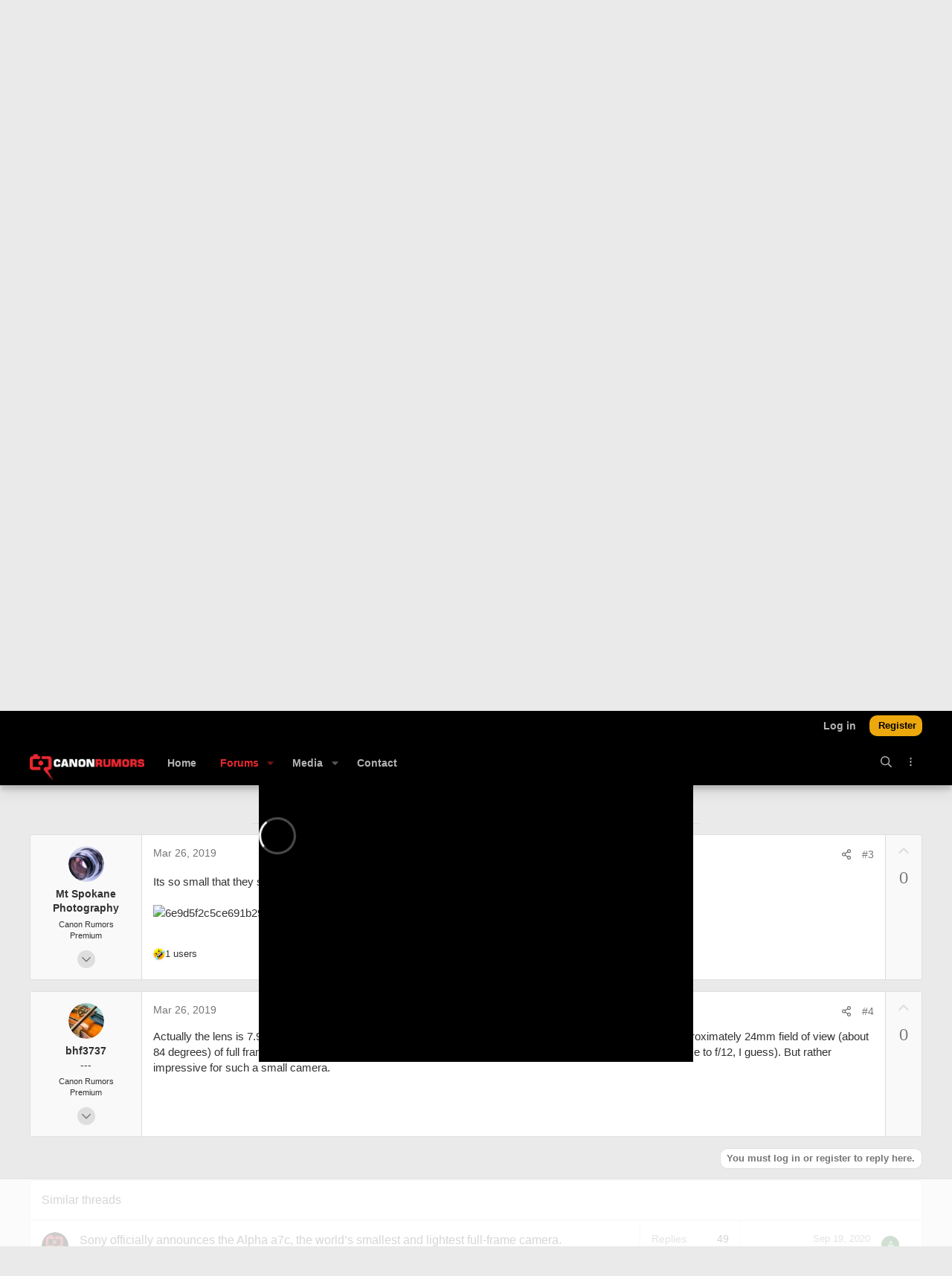

--- FILE ---
content_type: text/html; charset=utf-8
request_url: https://www.canonrumors.com/forum/threads/sony-launches-rx0-ii-the-world%E2%80%99s-smallest-and-lightest-premium-ultra-compact-camera.36923/
body_size: 27846
content:
<!DOCTYPE html>









	



	
	





	
	










        <meta name="pbstck_context:site_name" content="canonrumors.com" />
        <meta name="pbstck_context:website" content="canonrumors.com" />
<!--        <script>
                window.dataLayer = window.dataLayer || [];
                function gtag(){dataLayer.push(arguments);}
                gtag('consent', 'default', {
                        'ad_storage': 'denied',
                        'ad_user_data': 'denied',
                        'ad_personalization': 'denied',
                        'analytics_storage': 'denied',
                        'region': ['AT', 'BE', 'BG', 'HR', 'CY', 'CZ', 'DK', 'EE', 'FI', 'FR', 'DE', 'GR', 'HU', 'IS', 'IE', 'IT', 'LV', 'LI', 'LT', 'LU', 'MT', 'NL', 'NO', 'PL', 'PT', 'RO', 'SK', 'SI', 'ES', 'SE', 'GB'],
                        'wait_for_update': 500
                });
                gtag('consent', 'default', {
                        'ad_storage': 'granted',
                        'ad_user_data': 'granted',
                        'ad_personalization': 'granted',
                        'analytics_storage': 'granted',
                        'wait_for_update': 500
                });
        </script> -->
        <!-- <script>
                window.addEventListener('DOMContentLoaded', (event) => {
                        window.googletag = window.googletag || {cmd: []};
                        googletag.cmd.push(function() {
                        var slot = googletag.defineOutOfPageSlot( '/6428571,23175272089/canonrumors.com-interstitial',
                        googletag.enums.OutOfPageFormat.INTERSTITIAL);
                        if (slot) slot.addService(googletag.pubads());
                        googletag.enableServices();
                        googletag.display(slot);
                        });
                });
        </script> -->
        
        <!-- AdThrive Head Tag Manual -->
<script data-no-optimize="1" data-cfasync="false">
(function(w, d) {
 w.adthrive = w.adthrive || {};
 w.adthrive.cmd = w.
 adthrive.cmd || [];
 w.adthrive.plugin = 'adthrive-ads-manual';
 w.adthrive.host = 'ads.adthrive.com';var s = d.createElement('script');
 s.async = true;
 s.referrerpolicy='no-referrer-when-downgrade';
 s.src = 'https://' + w.adthrive.host + '/sites/675206f70755931c2058652d/ads.min.js?referrer=' + w.encodeURIComponent(w.location.href) + '&cb=' + (Math.floor(Math.random() * 100) + 1);
 var n = d.getElementsByTagName('script')[0];
 n.parentNode.insertBefore(s, n);
})(window, document);
</script>
<!-- End of AdThrive Head Tag -->
        <!-- START email detection/removal script -->
   <script>
   !function(){"use strict";function e(e){const t=e.match(/((?=([a-z0-9._!#$%+^&*()[\]<>-]+))\2@[a-z0-9._-]+\.[a-z0-9._-]+)/gi);return t?t[0]:""}function t(t){return e(a(t.toLowerCase()))}function a(e){return e.replace(/\s/g,"")}async function n(e){const t={sha256Hash:"",sha1Hash:""};if(!("msCrypto"in window)&&"https:"===location.protocol&&"crypto"in window&&"TextEncoder"in window){const a=(new TextEncoder).encode(e),[n,c]=await Promise.all([s("SHA-256",a),s("SHA-1",a)]);t.sha256Hash=n,t.sha1Hash=c}return t}async function s(e,t){const a=await crypto.subtle.digest(e,t);return Array.from(new Uint8Array(a)).map(e=>("00"+e.toString(16)).slice(-2)).join("")}function c(e){let t=!0;return Object.keys(e).forEach(a=>{0===e[a].length&&(t=!1)}),t}function i(e,t,a){e.splice(t,1);const n="?"+e.join("&")+a.hash;history.replaceState(null,"",n)}var o={checkEmail:e,validateEmail:t,trimInput:a,hashEmail:n,hasHashes:c,removeEmailAndReplaceHistory:i,detectEmails:async function(){const e=new URL(window.location.href),a=Array.from(e.searchParams.entries()).map(e=>`${e[0]}=${e[1]}`);let s,o;const r=["adt_eih","sh_kit"];if(a.forEach((e,t)=>{const a=decodeURIComponent(e),[n,c]=a.split("=");if("adt_ei"===n&&(s={value:c,index:t,emsrc:"url"}),r.includes(n)){o={value:c,index:t,emsrc:"sh_kit"===n?"urlhck":"urlh"}}}),s)t(s.value)&&n(s.value).then(e=>{if(c(e)){const t={value:e,created:Date.now()};localStorage.setItem("adt_ei",JSON.stringify(t)),localStorage.setItem("adt_emsrc",s.emsrc)}});else if(o){const e={value:{sha256Hash:o.value,sha1Hash:""},created:Date.now()};localStorage.setItem("adt_ei",JSON.stringify(e)),localStorage.setItem("adt_emsrc",o.emsrc)}s&&i(a,s.index,e),o&&i(a,o.index,e)},cb:"adthrive"};const{detectEmails:r,cb:l}=o;r()}();
   </script>
   <!-- END email detection/removal script -->
        

<script src="https://cdnjs.cloudflare.com/ajax/libs/jquery/3.7.1/jquery.min.js"></script>
<style>
.uix_hasWelcomeSection .uix_headerContainer{
	        background-size: cover;
        background-position: center;
	}
</style>










	



















	











	



























	







	



























	






	




































<html id="XF" lang="en-US" dir="LTR"
	  style="font-size: 62.5%;"
	  data-xf="2.3"
	  data-app="public"
	  
	
	  data-template="thread_view"
	  data-container-key="node-101"
	  data-content-key="thread-36923"
	  data-logged-in="false"
	  data-cookie-prefix="cr_"
	  data-csrf="1768695007,85569f1eeeeb2bd922c8a48d0d6fd932"
	  class="has-no-js  template-thread_view  uix_hasBottomTabs uix_page--fixed uix_responsiveStaffBar  uix_hasCrumbs uix_hasPageAction"
	  >
	<head>
		<meta charset="utf-8" />

        <meta name="robots" content="noindex">

		<meta name="apple-mobile-web-app-title" content="Canon Rumors">
		
			<link rel="apple-touch-icon" href="/forum/styles/canon-rumors/canon-rumors/images/favicon/favicon-196x196.png">
			
		
		<meta name="apple-mobile-web-app-title" content="Canon Rumors">
		
			<link rel="apple-touch-icon" href="/forum/styles/canon-rumors/canon-rumors/images/favicon/favicon-196x196.png">
			
		
		<meta http-equiv="X-UA-Compatible" content="IE=Edge" />
		<meta name="viewport" content="width=device-width, initial-scale=1, viewport-fit=cover">

		

		<title>Sony Launches RX0 II, the World’s Smallest and Lightest Premium Ultra-compact Camera | Canon Rumors - Your best source for Canon news, rumors and creators</title>
		<link rel="manifest" href="/forum/webmanifest.php">
		
			<meta name="theme-color" content="#ea2830" />
		
		<meta name="apple-mobile-web-app-title" content="Canon Rumors">
		
			<link rel="apple-touch-icon" href="/forum/styles/canon-rumors/canon-rumors/images/favicon/favicon-196x196.png">
		

		
			
		<meta name="description" content="SAN DIEGO, March 25, 2019 /PRNewswire/ — Sony Electronics Inc. today introduced an exciting new addition to its highly popular compact camera line-up with..." />
		<meta property="og:description" content="SAN DIEGO, March 25, 2019 /PRNewswire/ — Sony Electronics Inc. today introduced an exciting new addition to its highly popular compact camera line-up with the launch of the world’s smallest and lightestvi premium compact camera, the RX0 II (model DSC-RX0M2). Building upon the..." />
		<meta property="twitter:description" content="SAN DIEGO, March 25, 2019 /PRNewswire/ — Sony Electronics Inc. today introduced an exciting new addition to its highly popular compact camera line-up with the launch of the world’s smallest and..." />
	
		
			<meta property="og:url" content="https://www.canonrumors.com/forum/threads/sony-launches-rx0-ii-the-world%E2%80%99s-smallest-and-lightest-premium-ultra-compact-camera.36923/" />
		
			<link rel="canonical" href="https://www.canonrumors.com/forum/threads/sony-launches-rx0-ii-the-world%E2%80%99s-smallest-and-lightest-premium-ultra-compact-camera.36923/" />
		

		
			
	
	
	<meta property="og:site_name" content="Canon Rumors - Your best source for Canon news, rumors and creators" />


		
		
			
	
	
	<meta property="og:type" content="website" />


		
		
			
	
	
	
		<meta property="og:title" content="Sony Launches RX0 II, the World’s Smallest and Lightest Premium Ultra-compact Camera" />
		<meta property="twitter:title" content="Sony Launches RX0 II, the World’s Smallest and Lightest Premium..." />
	


		
		
		
		

		
	
	
	
	
	
		
	
	
	
	
	<link rel="stylesheet" href="/forum/css.php?css=public%3Anormalize.css%2Cpublic%3Afa.css%2Cpublic%3Anormalize.css%2Cpublic%3Afa.css%2Cpublic%3Acore.less%2Cpublic%3Aapp.less&amp;s=17&amp;l=1&amp;d=1763032186&amp;k=d2e3e5bcee57f291487ec1e5bd4c09653e2b3045" />
	
	

	
	
	
		
	
		
	

	<link rel="stylesheet" href="/forum/css.php?css=public%3Aac_app.less%2Cpublic%3Aaud_wpconnect.less%2Cpublic%3Abb_code.less%2Cpublic%3Acanonrumors.less%2Cpublic%3Alightbox.less%2Cpublic%3Amessage.less%2Cpublic%3Ashare_controls.less%2Cpublic%3Astructured_list.less%2Cpublic%3Ath_covers.less%2Cpublic%3Ath_uix_threadStarterPost.less%2Cpublic%3Athfilters_node_label.less%2Cpublic%3Athtt_vote_macros.less%2Cpublic%3Auix.less%2Cpublic%3Auix_socialMedia.less%2Cpublic%3Aextra.less&amp;s=17&amp;l=1&amp;d=1763032186&amp;k=aeb706f681b2d3795ff8a1f8947bd982ecee6ea6" />




	
	
		<script src="/forum/js/xf/preamble.min.js?_v=9ae8379f"></script>
	
	
	<script src="/forum/js/vendor/vendor-compiled.js?_v=9ae8379f" defer></script>
	<script src="/forum/js/xf/core-compiled.js?_v=9ae8379f" defer></script>

	<script>
	XF.samViewCountMethod = "view";
	XF.samServerTime = 1768695007;
	XF.samItem = ".samItem";
	XF.samCodeUnit = ".samCodeUnit";
	XF.samBannerUnit = ".samBannerUnit";
</script>


<script>
	$(function() {
		var bkp = $('div[data-ba]');
		if (bkp.length) {
			bkp.each(function() {
				var ad = $(this);
				if (ad.find('ins.adsbygoogle').is(':hidden')) {
					 XF.ajax('GET', XF.canonicalizeUrl('index.php?sam-item/' + ad.data('ba') + '/get-backup'), {}, function(data) {
						 if (data.backup) {
							 ad.html(data.backup);
						 }
					 }, { skipDefault: true, global: false});
				}
			});
		}
		$('.samAdvertiseHereLink').each(function() {
			var unit = $(this).parent();
			if (unit.hasClass('samCustomSize')) {
				unit.css('margin-bottom', 20);
			}
		});
		$('div[data-position="footer_fixed"] > div[data-cv="true"]').each(function() {
			$(this).trigger('adView');
		});
	});
</script>
	
	

		
			
		

		
	


	
	<script>
		XF.ready(() =>
		{
			XF.extendObject(true, XF.config, {
				// 
boardTitle: "Canon Rumors - Your best source for Canon news, rumors and creators",
				userId: 0,
				enablePush: true,
				pushAppServerKey: 'BFd-wz2nLGUTbdn9iiaS12UMgy9zxmN5enjaqpZnO2w3WiMTGJF6kPdU5eADD__2l2zYVDAaEt6zptwvnMtCA7E',
				url: {
					fullBase: 'https://www.canonrumors.com/forum/',
					basePath: '/forum/',
					css: '/forum/css.php?css=__SENTINEL__&s=17&l=1&d=1763032186',
					js: '/forum/js/__SENTINEL__?_v=9ae8379f',
					icon: '/forum/data/local/icons/__VARIANT__.svg?v=1763032187#__NAME__',
					iconInline: '/forum/styles/fa/__VARIANT__/__NAME__.svg?v=5.15.3',
					keepAlive: '/forum/login/keep-alive'
				},
				cookie: {
					path: '/',
					domain: '',
					prefix: 'cr_',
					secure: true,
					consentMode: 'disabled',
					consented: ["optional","_third_party"]
				},
				cacheKey: 'f3ed7234243583f554e27d349fe769c5',
				csrf: '1768695007,85569f1eeeeb2bd922c8a48d0d6fd932',
				js: {"\/forum\/js\/themehouse\/global\/20210125.min.js?_v=9ae8379f":true,"\/forum\/js\/themehouse\/covers\/index.js?_v=9ae8379f":true,"\/forum\/js\/xf\/comment.min.js?_v=9ae8379f":true,"\/forum\/js\/xf\/lightbox-compiled.js?_v=9ae8379f":true,"\/forum\/js\/audentio\/wpconnect\/thread.min.js?_v=9ae8379f":true,"\/forum\/js\/vendor\/iframeResizer.contentWindow.min.js?_v=9ae8379f":true,"\/forum\/js\/themehouse\/reactplus\/advancedReaction.min.js?_v=9ae8379f":true,"\/forum\/js\/themehouse\/reactplus\/hiddenContent.min.js?_v=9ae8379f":true,"\/forum\/js\/themehouse\/acui\/ripple.min.js?_v=9ae8379f":true,"\/forum\/js\/themehouse\/acui\/index.min.js?_v=9ae8379f":true,"\/forum\/js\/themehouse\/acui\/vendor\/hover-intent\/hoverintent.min.js?_v=9ae8379f":true},
				fullJs: false,
				css: {"public:ac_app.less":true,"public:aud_wpconnect.less":true,"public:bb_code.less":true,"public:canonrumors.less":true,"public:lightbox.less":true,"public:message.less":true,"public:share_controls.less":true,"public:structured_list.less":true,"public:th_covers.less":true,"public:th_uix_threadStarterPost.less":true,"public:thfilters_node_label.less":true,"public:thtt_vote_macros.less":true,"public:uix.less":true,"public:uix_socialMedia.less":true,"public:extra.less":true},
				time: {
					now: 1768695007,
					today: 1768626000,
					todayDow: 6,
					tomorrow: 1768712400,
					yesterday: 1768539600,
					week: 1768107600,
					month: 1767243600,
					year: 1767243600
				},
				style: {
					light: '',
					dark: '',
					defaultColorScheme: 'light'
				},
				borderSizeFeature: '2px',
				fontAwesomeWeight: 'r',
				enableRtnProtect: true,
				
				enableFormSubmitSticky: true,
				imageOptimization: '0',
				imageOptimizationQuality: 0.85,
				uploadMaxFilesize: 104857600,
				uploadMaxWidth: 5120,
				uploadMaxHeight: 5120,
				allowedVideoExtensions: ["m4v","mov","mp4","mp4v","mpeg","mpg","ogv","webm"],
				allowedAudioExtensions: ["mp3","opus","ogg","wav"],
				shortcodeToEmoji: true,
				visitorCounts: {
					conversations_unread: '0',
					alerts_unviewed: '0',
					total_unread: '0',
					title_count: true,
					icon_indicator: true
				},
				jsMt: {"xf\/action.js":"117cb7f3","xf\/embed.js":"117cb7f3","xf\/form.js":"117cb7f3","xf\/structure.js":"117cb7f3","xf\/tooltip.js":"117cb7f3"},
				jsState: {},
				publicMetadataLogoUrl: '',
				publicPushBadgeUrl: 'https://www.canonrumors.com/forum/styles/default/xenforo/bell.png'
			})

			XF.extendObject(XF.phrases, {
				// 
"svStandardLib_time.day": "{count} day",
"svStandardLib_time.days": "{count} days",
"svStandardLib_time.hour": "{count} hour",
"svStandardLib_time.hours": "{count} hours",
"svStandardLib_time.minute": "{count} minutes",
"svStandardLib_time.minutes": "{count} minutes",
"svStandardLib_time.month": "{count} month",
"svStandardLib_time.months": "{count} months",
"svStandardLib_time.second": "{count} second",
"svStandardLib_time.seconds": "{count} seconds",
"svStandardLib_time.week": "time.week",
"svStandardLib_time.weeks": "{count} weeks",
"svStandardLib_time.year": "{count} year",
"svStandardLib_time.years": "{count} years",
				date_x_at_time_y:     "{date} at {time}",
				day_x_at_time_y:      "{day} at {time}",
				yesterday_at_x:       "Yesterday at {time}",
				x_minutes_ago:        "{minutes} minutes ago",
				one_minute_ago:       "1 minute ago",
				a_moment_ago:         "A moment ago",
				today_at_x:           "Today at {time}",
				in_a_moment:          "In a moment",
				in_a_minute:          "In a minute",
				in_x_minutes:         "In {minutes} minutes",
				later_today_at_x:     "Later today at {time}",
				tomorrow_at_x:        "Tomorrow at {time}",
				short_date_x_minutes: "{minutes}m",
				short_date_x_hours:   "{hours}h",
				short_date_x_days:    "{days}d",

				day0: "Sunday",
				day1: "Monday",
				day2: "Tuesday",
				day3: "Wednesday",
				day4: "Thursday",
				day5: "Friday",
				day6: "Saturday",

				dayShort0: "Sun",
				dayShort1: "Mon",
				dayShort2: "Tue",
				dayShort3: "Wed",
				dayShort4: "Thu",
				dayShort5: "Fri",
				dayShort6: "Sat",

				month0: "January",
				month1: "February",
				month2: "March",
				month3: "April",
				month4: "May",
				month5: "June",
				month6: "July",
				month7: "August",
				month8: "September",
				month9: "October",
				month10: "November",
				month11: "December",

				active_user_changed_reload_page: "The active user has changed. Reload the page for the latest version.",
				server_did_not_respond_in_time_try_again: "The server did not respond in time. Please try again.",
				oops_we_ran_into_some_problems: "Oops! We ran into some problems.",
				oops_we_ran_into_some_problems_more_details_console: "Oops! We ran into some problems. Please try again later. More error details may be in the browser console.",
				file_too_large_to_upload: "The file is too large to be uploaded.",
				uploaded_file_is_too_large_for_server_to_process: "The uploaded file is too large for the server to process.",
				files_being_uploaded_are_you_sure: "Files are still being uploaded. Are you sure you want to submit this form?",
				attach: "Attach files",
				rich_text_box: "Rich text box",
				close: "Close",
				link_copied_to_clipboard: "Link copied to clipboard.",
				text_copied_to_clipboard: "Text copied to clipboard.",
				loading: "Loading…",
				you_have_exceeded_maximum_number_of_selectable_items: "You have exceeded the maximum number of selectable items.",

				processing: "Processing",
				'processing...': "Processing…",

				showing_x_of_y_items: "Showing {count} of {total} items",
				showing_all_items: "Showing all items",
				no_items_to_display: "No items to display",

				number_button_up: "Increase",
				number_button_down: "Decrease",

				push_enable_notification_title: "Push notifications enabled successfully at Canon Rumors - Your best source for Canon news, rumors and creators",
				push_enable_notification_body: "Thank you for enabling push notifications!",

				pull_down_to_refresh: "Pull down to refresh",
				release_to_refresh: "Release to refresh",
				refreshing: "Refreshing…"
			})
		})
	</script>
	
	<script src="/forum/js/themehouse/global/20210125.min.js?_v=9ae8379f" defer></script>
<script src="/forum/js/themehouse/covers/index.js?_v=9ae8379f" defer></script>
<script src="/forum/js/xf/comment.min.js?_v=9ae8379f" defer></script>
<script src="/forum/js/xf/lightbox-compiled.js?_v=9ae8379f" defer></script>
<script src="/forum/js/audentio/wpconnect/thread.min.js?_v=9ae8379f" defer></script>
<script src="/forum/js/vendor/iframeResizer.contentWindow.min.js?_v=9ae8379f" defer></script>
<script src="/forum/js/themehouse/reactplus/advancedReaction.min.js?_v=9ae8379f" defer></script>
<script src="/forum/js/themehouse/reactplus/hiddenContent.min.js?_v=9ae8379f" defer></script>
<script src="/forum/js/themehouse/acui/ripple.min.js?_v=9ae8379f" defer></script>
<script src="/forum/js/themehouse/acui/index.min.js?_v=9ae8379f" defer></script>
<script src="/forum/js/themehouse/acui/vendor/hover-intent/hoverintent.min.js?_v=9ae8379f" defer></script>
<script>
XF.ready(() =>
{

		window.themehouse.covers.ele = new window.themehouse.covers.covers({
		settings: {
		url: "/forum/covers/thread/36923/position"
		},
		width: 0,
		height: 0,
		});

		window.themehouse.covers.ele.register();
	
})
</script>
<script>
XF.ready(() =>
{

        XF.extendObject(XF.phrases, {
            th_reactplus_loading_reactions: 'Loading reactions…'
        });
    
})
</script>
<script>
XF.ready(() =>
{

	// detect android device. Added to fix the dark pixel bug https://github.com/Audentio/xf2theme-issues/issues/1055

	var ua = navigator.userAgent.toLowerCase();
	var isAndroid = ua.indexOf("android") > -1; //&& ua.indexOf("mobile");

	if(isAndroid) {
	document.querySelector("html").classList.add("device--isAndroid");
	}	

})
</script>
<script>
XF.ready(() =>
{

		
			var sidebar = document.querySelector('.p-body-sidebar');
			var backdrop = document.querySelector('.p-body-sidebar [data-ocm-class="offCanvasMenu-backdrop"]');
		
			var hasSidebar = document.querySelector('.p-body-sidebar') !== null;
			var hasBackdrop = document.querySelector('.p-body-sidebar [data-ocm-class="offCanvasMenu-backdrop"]') !== null;
			var sidebarTrigger = document.querySelector('.uix_sidebarCanvasTrigger') !== null;
			var sidebarInner = document.querySelector('.uix_sidebarCanvasTrigger') !== null;
			
			if (sidebarTrigger) {
				document.querySelector('.uix_sidebarCanvasTrigger').addEventListener("click", (e) => {
					e.preventDefault();

					sidebar.style.display = "block";;
					window.setTimeout(function() {
						sidebar.classList.add('offCanvasMenu');
						sidebar.classList.add('offCanvasMenu--blocks');
						sidebar.classList.add('is-active');
						sidebar.classList.add('is-transitioning');
						document.querySelector('body').classList.add('sideNav--open');
					}, 50);
		
					if (hasSidebar) {
						window.setTimeout(function() {
							sidebar.classList.remove('is-transitioning');
						}, 250);
					}
		
					if (sidebarInner) {
						document.querySelector('.uix_sidebarInner').classList.add('offCanvasMenu-content');
						backdrop.classList.add('offCanvasMenu-backdrop');
						document.querySelector('body').classList.add('is-modalOpen');
					}
				})
			}
			if (hasBackdrop) {
				backdrop.addEventListener("click", (e) => {
					sidebar.classList.add('is-transitioning');
					sidebar.classList.remove('is-active');

					window.setTimeout(function() {
						sidebar.classList.remove('offCanvasMenu');
						sidebar.classList.remove('offCanvasMenu--blocks');
						sidebar.classList.remove('is-transitioning');
						document.querySelector('.uix_sidebarInner').classList.remove('offCanvasMenu-content');
						backdrop.classList.remove('offCanvasMenu-backdrop');
						document.querySelector('body').classList.remove('is-modalOpen');
						sidebar.style.display="";
					}, 250);
				});
			}
		
	
})
</script>
<script>
XF.ready(() =>
{

	/****** OFF CANVAS ******/

    var panels = {
        navigation: {
            position: 1,
        },
        account: {
            position: 2,
        },
        inbox: {
            position: 3,
        },
        alerts: {
            position: 4,
        },
    };

    var tabsContainer = document.querySelector(".sidePanel__tabs");

    var activeTab = "navigation";

    var activeTabPosition = panels[activeTab].position;

    function generateDirections() {
        var tabPanels = document.querySelectorAll(".sidePanel__tabPanel");
        tabPanels.forEach(function (tabPanel) {
            var tabPosition = tabPanel.getAttribute("data-content");
            var activeTabPosition = panels[activeTab].position;

            if (tabPosition != activeTab) {
                if (panels[tabPosition].position < activeTabPosition) {
                    tabPanel.classList.add("is-left");
                }

                if (panels[tabPosition].position > activeTabPosition) {
                    tabPanel.classList.add("is-right");
                }
            }
        });
    }

    generateDirections();

	if (tabsContainer) {
		var sidePanelTabs = tabsContainer.querySelectorAll(".sidePanel__tab");
	}
	
	if (sidePanelTabs && sidePanelTabs.length > 0) {
		sidePanelTabs.forEach(function (tab) {
			tab.addEventListener("click", function () {
				sidePanelTabs.forEach(function (tab) {
					tab.classList.remove("sidePanel__tab--active");
				});
				this.classList.add("sidePanel__tab--active");

				activeTab = this.getAttribute("data-attr");

				var tabPanels = document.querySelectorAll(".sidePanel__tabPanel");
				tabPanels.forEach(function (tabPanel) {
					tabPanel.classList.remove("is-active");
				});

				var activeTabPanel = document.querySelector(
					'.sidePanel__tabPanel[data-content="' + activeTab + '"]'
				);
				activeTabPanel.classList.add("is-active");

				var tabPanels = document.querySelectorAll(".sidePanel__tabPanel");
				tabPanels.forEach(function (tabPanel) {
					tabPanel.classList.remove("is-left", "is-right");
				});

				generateDirections();
			});
		});
	}
	
})
</script>
<script>
XF.ready(() =>
{


	/******** extra info post toggle ***********/
	
    XF.thThreadsUserExtraTrigger = {
        eventNameSpace: 'XFthThreadsUserExtraTrigger',

        init: function(e) {},

        click: function(e) {
            var target = e.target;
            var parent = target.closest('.message-user');
            var triggerContainer = target.parentElement.closest('.thThreads__userExtra--toggle');
            var container = triggerContainer.previousElementSibling;
            var child = container.querySelector('.message-userExtras');
            var eleHeight = child.offsetHeight;

            if (parent.classList.contains('userExtra--expand')) {
                container.style.height = eleHeight + 'px';
                parent.classList.toggle('userExtra--expand');
                setTimeout(function() {
                    container.style.height = '0';
                    setTimeout(function() {
                        container.style.height = '';
                    }, 200);
                }, 17);
            } else {
                container.style.height = eleHeight + 'px';
                setTimeout(function() {
                    parent.classList.toggle('userExtra--expand');
                    container.style.height = '';
                }, 200);
            }
        }
    };

    document.body.addEventListener('click', function(event) {
        var target = event.target;
        if (target.matches('.thThreads__userExtra--trigger')) {
            XF.thThreadsUserExtraTrigger.click(event);
        }
    });
	
	
})
</script>
<script>
XF.ready(() =>
{


	/******** Backstretch images ***********/

		


})
</script>
<script>
XF.ready(() =>
{


	// sidenav canvas blur fix

    document.querySelectorAll('.p-body-sideNavTrigger .button').forEach(function (button) {
        button.addEventListener('click', function () {
            document.body.classList.add('sideNav--open');
        });
    });

    document.querySelectorAll("[data-ocm-class='offCanvasMenu-backdrop']").forEach(function (backdrop) {
        backdrop.addEventListener('click', function () {
            document.body.classList.remove('sideNav--open');
        });
    });

    document.addEventListener('editor:start', function (event) {
        if (typeof event !== 'undefined' && typeof event.target !== 'undefined') {
            var ele = event.target;
            if (event?.target) {
				var ele = event.target;
				if (!ele.classList==undefined) {
					if (ele.classList.contains('js-editor')) {
						var wrapper = ele.closest('.message-editorWrapper');
						if (wrapper) {
							setTimeout(function () {
								var innerEle = wrapper.querySelector('.fr-element');
								if (innerEle) {
									innerEle.addEventListener('focus', function (e) {
										document.documentElement.classList.add('uix_editor--focused');
									});
									innerEle.addEventListener('blur', function (e) {
										document.documentElement.classList.remove('uix_editor--focused');
									});
								}
							}, 0);
						}
					}
				}
			}
        }
    });

})
</script>
<script>
XF.ready(() =>
{

	// off canvas menu closer keyboard shortcut
    document.body.addEventListener('keyup', function (e) {
        switch (e.key) {
            case 'Escape':
                var offCanvasMenu = document.querySelector('.offCanvasMenu.is-active');
                if (offCanvasMenu) {
                    var backdrop = offCanvasMenu.querySelector('.offCanvasMenu-backdrop');
                    if (backdrop) {
                        backdrop.click();
                    }
                }
                return;
        }
    });
	
})
</script>
<script>
XF.ready(() =>
{

    let uixMegaHovered = false;
    const navEls = document.querySelectorAll('.uix-navEl--hasMegaMenu');
    const pNav = document.querySelector('.p-nav');
    let menu;

    function handleMouseOver() {
        if (uixMegaHovered) {
            menu = this.getAttribute('data-nav-id');
            pNav.classList.add('uix_showMegaMenu');

            document.querySelectorAll('.uix_megaMenu__content').forEach(function (content) {
                content.classList.remove('uix_megaMenu__content--active');
            });

            document
                .querySelector('.uix_megaMenu__content--' + menu)
                .classList.add('uix_megaMenu__content--active');
        }
    }

    function handleMouseEnter() {
        uixMegaHovered = true;
    }

    function handleMouseLeave() {
        pNav.classList.remove('uix_showMegaMenu');
        uixMegaHovered = false;
    }

    navEls.forEach(function (navEl) {
        navEl.addEventListener('mouseover', handleMouseOver);
    });

    pNav.addEventListener('mouseenter', handleMouseEnter);
    pNav.addEventListener('mouseleave', handleMouseLeave);
	
})
</script>
<script>
XF.ready(() =>
{

/******** signature collapse toggle ***********/
  setTimeout(function() {
    var maxHeight = 100;

    var signatures = document.querySelectorAll('.message-signature');

    signatures.forEach(function(signature) {
      var wrapper = signature.querySelector('.bbWrapper');
      if (wrapper) {
        var height = wrapper.clientHeight;
        if (height > maxHeight) {
          signature.classList.add('message-signature--expandable');
        }
      }
    });

    /*** expand function ***/
    function expand(container, canClose) {
      var inner = container.querySelector('.bbWrapper');
      var eleHeight = inner ? inner.clientHeight : 0;
      var isExpanded = container.classList.contains('message-signature--expanded');

      if (isExpanded) {
        if (canClose) {
          container.style.height = eleHeight + 'px';
          container.classList.remove('message-signature--expanded');
          setTimeout(function() {
            container.style.height = maxHeight + 'px';
            setTimeout(function() {
              container.style.height = '';
            }, 200);
          }, 17);
        }
      } else {
        container.style.height = eleHeight + 'px';
        setTimeout(function() {
          container.classList.add('message-signature--expanded');
          container.style.height = '';
        }, 200);
      }
    }

    var hash = window.location.hash;
    if (hash && hash.indexOf('#') === 0) {
      var replacedHash = hash.replace('#', '');
      var ele = document.getElementById(replacedHash);
      if (ele) {
        ele.scrollIntoView();
      }
    }

    /*** handle hover ***/
    

    /*** handle click ***/
    var signatureExpandButtons = document.querySelectorAll('.uix_signatureExpand');

    signatureExpandButtons.forEach(function(button) {
      button.addEventListener('click', function() {
        var container = button.closest('.message-signature');
        expand(container, true);
      });
    });
  }, 0);
		
})
</script>
<script>
XF.ready(() =>
{

			setTimeout(function() {
				var doc = document.querySelector('html');
				editor = XF.getEditorInContainer(doc);
				if (!!editor && !!editor.ed) {
					editor.ed.events.on('focus', function() {
						if (document.querySelector('.uix_fabBar')) {
							var fabBar = document.querySelector('.uix_fabBar');
							fabBar.style.display = 'none';
						}
						
					});
					editor.ed.events.on('blur', function() {
						if (document.querySelector('.uix_fabBar')) {
							var fabBar = document.querySelector('.uix_fabBar');
							fabBar.style.display = '';
						}
					});
				}
			}, 100);
	
})
</script>
<script>
XF.ready(() =>
{

document.addEventListener('ajax:complete', function(e) {
		
	if (typeof e.detail == 'undefined') {
		return;
		}
    var xhr = e.detail[0];
    var status = e.detail[1];

    var data = xhr.responseJSON;
    if (!data) {
        return;
    }
    if (data.visitor) {
        var totalUnreadBadge = document.querySelector('.js-uix_badge--totalUnread');
        if (totalUnreadBadge) {
            totalUnreadBadge.dataset.badge = data.visitor.total_unread;
        }
    }
});
	
})
</script>
<script>
XF.ready(() =>
{

	// add items to action bar overflow menu for messages
XF.MenuBuilder.actionBarNew = function(menu, target, handler) {
  var menuTarget = menu.querySelectorAll('.js-menuBuilderTarget')[0];
  var targetClosest = target.closest('.message-main');
  var actionBarSetInternal = targetClosest.querySelectorAll('.actionBar-set--internal')[0];
  var actionBarActions = actionBarSetInternal.querySelectorAll('.actionBar-action--menuItem');
  
  actionBarActions.forEach(function(item) {
    var clonedItem = item.cloneNode(true);
    clonedItem.classList.remove();
    clonedItem.classList.add('menu-linkRow');
    menuTarget.appendChild(clonedItem);
  });
  XF.activate(menuTarget);
};

// set profile post comments to open in an overlay
document.addEventListener('DOMContentLoaded', function() {
  var commentsTriggers = document.querySelectorAll('.uix_commentsTrigger');

  commentsTriggers.forEach(function(trigger) {
    trigger.addEventListener('click', function() {
      document.addEventListener('ajax-submit:response', function(e) {
        var data = e.detail.data;
        if (data && data.html) {
          XF.Message.insertMessages(data.html, document.querySelector('.overlay .js-replyNewMessageContainer'), true, function(messages){});
        }
      });

      var overlayContent = this.closest('.message-main').querySelector('.uix_commentsContainer').cloneNode(true);

      var overlayHtml = XF.getOverlayHtml({
        title: XF.phrase('Comments'),
        dismissible: true,
        html: overlayContent
      });
      var xfOverlay = new XF.Overlay(overlayHtml, {
        backdropClose: true,
        keyboard: true
      });
      xfOverlay.show();
      return xfOverlay;
    });
  });

  var commentLightboxActions = document.querySelectorAll('.actionBar-action--commentLightbox');
  var lightboxTrigger = document.querySelectorAll('.js-uix_lightboxTrigger');
  var togglePageWidthTrigger = document.querySelectorAll('.js-uix_togglePageWidth');
  var sidebarTriggerComponent = document.querySelectorAll('.uix_sidebarTrigger__component');
  var feedSelectMenuTab = document.querySelectorAll('.js-feedSelectMenu .js-tab');

  commentLightboxActions.forEach(function(action) {
    action.addEventListener('click', function(e) {
      e.preventDefault();
      th_xfmgCommentClick = true;
      this.closest('.ac_mediaItem').querySelector('.contentRow-title a').click();
    });
  });

  lightboxTrigger.forEach(function(trigger) {
    trigger.addEventListener('click', function(e) {
      e.preventDefault();
      this.closest('.ac_mediaItem').querySelector('.ac_mediaClickTarget a').click();
    });
  });
	
  

  sidebarTriggerComponent.forEach(function(component) {
    component.addEventListener('click', XF.MenuWatcher.closeAll);
  });

  feedSelectMenuTab.forEach(function(tab) {
    tab.addEventListener('click', XF.MenuWatcher.closeAll);
  });
});
	
function handleTogglePageWidthClick() {
	var ele = document.querySelector('#uix_widthToggle--trigger');
	
	if (ele) {
	ele.click();
	}
	
  }

document.addEventListener('click', function(event) {
    if (event.target.matches('.js-uix_togglePageWidth')) {
        handleTogglePageWidthClick();
    }
});
	
	

})
</script>


    
        
        

	

    

	<script class="js-thReactMenu" type="text/template">
		<div class="menu menu--emoji" data-menu="menu" aria-hidden="true"
			 data-href="#"
			 data-load-target=".js-xfSmilieMenuBody">
			<div class="menu-content">
				<div class="js-xfSmilieMenuBody">
					<div class="menu-row">Loading…</div>
				</div>
			</div>
		</div>
	</script>

	
	

	



<script src="/forum/js/themehouse/acui/defer.min.js?_v=9ae8379f" defer></script>


	
<script src="/forum/js/themehouse/acui/deferFab.min.js?_v=9ae8379f" defer></script>


	
<script src="/forum/js/themehouse/acui/deferNodesCollapse.min.js?_v=9ae8379f" defer></script>


	
<script src="/forum/js/themehouse/acui/deferWidthToggle.min.js?_v=9ae8379f" defer></script>







	



	
	
	
	

	

	

	
		
	



	

	

	
	
	
	
	
	


		
			<link rel="icon" type="image/png" href="https://www.canonrumors.com/forum/styles/canon-rumors/canon-rumors/images/favicon/favicon-32x32.png" sizes="32x32" />
		
		
		
	<script async src="https://www.googletagmanager.com/gtag/js?id=G-H1MVXV9KRE"></script>
	<script>
		window.dataLayer = window.dataLayer || [];
		function gtag(){dataLayer.push(arguments);}
		gtag('js', new Date());
		gtag('config', 'G-H1MVXV9KRE', {
			// 
			
			
		});
	</script>


		

		
			
		

	
	

		
			
		

		
	


</head>

	<body data-template="thread_view">

	

		
			
		

		
	


	

		
			
		

		
	

		<style>
	.p-pageWrapper .p-navSticky {
		top: 40px !important;
	}

	
		@media (max-width: 900px) {
			.p-pageWrapper .p-navSticky {
				top: 0 !important;
			}
		}
	

	
	

	
	
	
		
			
			
				
			
		
	

	

	
		
	

		
		
		.uix_mainTabBar {top: 100px !important;}
		.uix_stickyBodyElement:not(.offCanvasMenu) {
			top: 115px !important;
			min-height: calc(100vh - 115px) !important;
		}
		.uix_sidebarInner .uix_sidebar--scroller {margin-top: 115px;}
		.uix_sidebarInner {margin-top: -115px;}
		.p-body-sideNavInner .uix_sidebar--scroller {margin-top: 115px;}
		.p-body-sideNavInner {margin-top: -115px;}
		.uix_stickyCategoryStrips {top: 115px !important;}
		#XF .u-anchorTarget {
			height: 115px;
			margin-top: -115px;
		}
	
		
			
			@media(max-width: 900px) {
				
				.uix_mainTabBar {top: 60pxpx !important;}
				.uix_stickyBodyElement:not(.offCanvasMenu) {
					top: 75px !important;
					min-height: calc(100vh - 75px) !important;
				}
				.uix_sidebarInner .uix_sidebar--scroller {margin-top: 75px;}
				.uix_sidebarInner {margin-top: -75px;}
				.p-body-sideNavInner .uix_sidebar--scroller {margin-top: 75px;}
				.p-body-sideNavInner {margin-top: -75px;}
				.uix_stickyCategoryStrips {top: 75px !important;}
				#XF .u-anchorTarget {
					height: 75px;
					margin-top: -75px;
				}
			}
		

		
			@media (max-width: $uix_sidebarBreakpoint) {
		
				.p-sectionLinks {display: none;}

				

				.uix_mainTabBar {top: 100px !important;}
				.uix_stickyBodyElement:not(.offCanvasMenu) {
					top: 115px !important;
					min-height: calc(100vh - 115px) !important;
				}
				.uix_sidebarInner .uix_sidebar--scroller {margin-top: 115px;}
				.uix_sidebarInner {margin-top: -115px;}
				.p-body-sideNavInner .uix_sidebar--scroller {margin-top: 115px;}
				.p-body-sideNavInner {margin-top: -115px;}
				.uix_stickyCategoryStrips {top: 115px !important;}
				#XF .u-anchorTarget {
					height: 115px;
					margin-top: -115px;
				}

				
					@media(max-width: 900px) {
						

						.uix_mainTabBar {top: 60px !important;}
						.uix_stickyBodyElement:not(.offCanvasMenu) {
							top: 75px !important;
							min-height: calc(100vh - 75px) !important;
						}
						.uix_sidebarInner .uix_sidebar--scroller {margin-top: 75px;}
						.uix_sidebarInner {margin-top: -75px;}
						.p-body-sideNavInner .uix_sidebar--scroller {margin-top: 75px;}
						.p-body-sideNavInner {margin-top: -75px;}
						.uix_stickyCategoryStrips {top: 75px !important;}
						#XF .u-anchorTarget {
							height: 75px;
							margin-top: -75px;
						}
					}
				
		
			}
		
	

	.uix_sidebarNav .uix_sidebar--scroller {max-height: calc(100vh - 75px);}
	
	
</style>
		<div id="jumpToTop"></div>

		

		<div class="uix_pageWrapper--fixed">
			<div class="p-pageWrapper" id="top">

				
				<div class="uix_headerContainer">
					<div class="uix_headerContainer--stickyFix"></div>
				
					
	
	
		<div class="p-staffBar uix_stickyBar" data-xf-init="sticky-header">
			<div class="pageContent">
				
					
	

					

					
						<div class="p-nav-opposite">
							
								
								
							
								
		
			
				
					<div class="p-navgroup p-account p-navgroup--guest">
						
							
								
	
		
		
	
		
			<a href="/forum/login/" class="p-navgroup-link p-navgroup-link--textual p-navgroup-link--logIn" data-xf-click="menu" tabindex="0" aria-expanded="false" aria-haspopup="true">
				<i></i>
				<span class="p-navgroup-linkText">Log in</span>
			</a>
			<div class="menu menu--structural menu--medium" data-menu="menu" aria-hidden="true" data-href="/forum/login/"></div>
		
	
	
		
			<a href="/forum/register/" class="button button--cta p-navgroup-link u-ripple p-navgroup-link--textual p-navgroup-link--register" data-xf-click="overlay" data-follow-redirects="on">
				<i></i>
				<span class="p-navgroup-linkText">Register</span>
			</a>
		
	

	

							
						
					</div>
				
				
				
	

			
		
	
							
						</div>
					

				
			</div>
		</div>
	



					

					

					
						
						
							<header class="p-header" id="header">
								<div class="p-header-inner">
									
						
							<div class="p-header-content">
								
									
										
	
	<div class="p-header-logo p-header-logo--image">
		<a class="uix_logo" href="https://www.canonrumors.com">
			
				

	

	
		
		

		
	

	

	<picture data-variations="{&quot;default&quot;:{&quot;1&quot;:&quot;\/forum\/styles\/canon-rumors\/canon-rumors\/images\/logo-alt.png&quot;,&quot;2&quot;:null}}">
		
		
		

		

		<img src="/forum/styles/canon-rumors/canon-rumors/images/logo-alt.png"  width="" height="" alt="Canon Rumors - Your best source for Canon news, rumors and creators"  />
	</picture>


				
		</a>
		
	</div>


									

									
										<div class="p-nav-opposite">
											
												
		
			
				
				
					<div class="p-navgroup p-discovery">
						
							
	

							
	
		
		
			<div class="uix_searchBar">
				<div class="uix_searchBarInner">
					<form action="/forum/search/search" method="post" class="uix_searchForm" data-xf-init="quick-search">
						<a class="uix_search--close">
							<i class="fa--xf far fa-window-close "><svg xmlns="http://www.w3.org/2000/svg" role="img" aria-hidden="true" ><use href="/forum/data/local/icons/regular.svg?v=1763032187#window-close"></use></svg></i>
						</a>
						<input type="text" class="input js-uix_syncValue uix_searchInput uix_searchDropdown__trigger" autocomplete="off" data-uixsync="search" name="keywords" placeholder="Search…" aria-label="Search" data-menu-autofocus="true" />
						<a href="/forum/search/"
						   class="uix_search--settings u-ripple"
						   data-xf-key="/"
						   aria-label="Search"
						   aria-expanded="false"
						   aria-haspopup="true"
						   title="Search">
							<i class="fa--xf far fa-cog "><svg xmlns="http://www.w3.org/2000/svg" role="img" aria-hidden="true" ><use href="/forum/data/local/icons/regular.svg?v=1763032187#cog"></use></svg></i>
						</a>
						<span class=" uix_searchIcon">
							<i class="fa--xf far fa-search "><svg xmlns="http://www.w3.org/2000/svg" role="img" aria-hidden="true" ><use href="/forum/data/local/icons/regular.svg?v=1763032187#search"></use></svg></i>
						</span>
						<input type="hidden" name="_xfToken" value="1768695007,85569f1eeeeb2bd922c8a48d0d6fd932" />
					</form>
				</div>

				
					<a class="uix_searchIconTrigger p-navgroup-link p-navgroup-link--iconic p-navgroup-link--search u-ripple"
					   aria-label="Search"
					   aria-expanded="false"
					   aria-haspopup="true"
					   title="Search">
						<i aria-hidden="true"></i>
					</a>
				

				

				<div class="menu menu--structural menu--wide" data-menu="menu" aria-hidden="true">
					<form action="/forum/search/search" method="post"
						  class="menu-content"
						  data-xf-init="quick-search">
						<h3 class="menu-header">Search</h3>
						
						<div class="menu-row">
							
								<div class="inputGroup inputGroup--joined">
									<input type="text" class="input js-uix_syncValue" name="keywords" data-acurl="/forum/search/auto-complete" data-uixsync="search" placeholder="Search…" aria-label="Search" data-menu-autofocus="true" />
									
			<select name="constraints" class="js-quickSearch-constraint input" aria-label="Search within">
				<option value="">Everywhere</option>
<option value="{&quot;search_type&quot;:&quot;post&quot;}">Threads</option>
<option value="{&quot;search_type&quot;:&quot;post&quot;,&quot;c&quot;:{&quot;nodes&quot;:[101],&quot;child_nodes&quot;:1}}">This forum</option>
<option value="{&quot;search_type&quot;:&quot;post&quot;,&quot;c&quot;:{&quot;thread&quot;:36923}}">This thread</option>

			</select>
		
								</div>
								
						</div>

						
						<div class="menu-row">
							<label class="iconic"><input type="checkbox"  name="c[title_only]" value="1" /><i aria-hidden="true"></i><span class="iconic-label">Search titles only

										
											<span tabindex="0" role="button"
												  data-xf-init="tooltip" data-trigger="hover focus click" title="Tags will also be searched in content where tags are supported">

												<i class="fa--xf far fa-question-circle  u-muted u-smaller"><svg xmlns="http://www.w3.org/2000/svg" role="img" ><title>Note</title><use href="/forum/data/local/icons/regular.svg?v=1763032187#question-circle"></use></svg></i>
											</span></span></label>

						</div>
						
						<div class="menu-row">
							<div class="inputGroup">
								<span class="inputGroup-text" id="ctrl_search_menu_by_member">By:</span>
								<input type="text" class="input" name="c[users]" data-xf-init="auto-complete" placeholder="Member" aria-labelledby="ctrl_search_menu_by_member" />
							</div>
						</div>
						
<div class="menu-footer">
							<span class="menu-footer-controls">
								<button type="submit" class="button button--icon button--icon--search button--primary"><i class="fa--xf far fa-search "><svg xmlns="http://www.w3.org/2000/svg" role="img" aria-hidden="true" ><use href="/forum/data/local/icons/regular.svg?v=1763032187#search"></use></svg></i><span class="button-text">Search</span></button>
								<button type="submit" class="button " name="from_search_menu"><span class="button-text">Advanced search…</span></button>
							</span>
						</div>

						<input type="hidden" name="_xfToken" value="1768695007,85569f1eeeeb2bd922c8a48d0d6fd932" />
					</form>
				</div>


				<div class="menu menu--structural menu--wide uix_searchDropdown__menu" aria-hidden="true">
					<form action="/forum/search/search" method="post"
						  class="menu-content"
						  data-xf-init="quick-search">
						
						
							<div class="menu-row">

								<div class="inputGroup">
									<input name="keywords"
										   class="js-uix_syncValue"
										   data-uixsync="search"
										   placeholder="Search…"
										   aria-label="Search"
										   type="hidden" />
									
			<select name="constraints" class="js-quickSearch-constraint input" aria-label="Search within">
				<option value="">Everywhere</option>
<option value="{&quot;search_type&quot;:&quot;post&quot;}">Threads</option>
<option value="{&quot;search_type&quot;:&quot;post&quot;,&quot;c&quot;:{&quot;nodes&quot;:[101],&quot;child_nodes&quot;:1}}">This forum</option>
<option value="{&quot;search_type&quot;:&quot;post&quot;,&quot;c&quot;:{&quot;thread&quot;:36923}}">This thread</option>

			</select>
		
								</div>
							</div>
							

						
						<div class="menu-row">
							<label class="iconic"><input type="checkbox"  name="c[title_only]" value="1" /><i aria-hidden="true"></i><span class="iconic-label">Search titles only

										
											<span tabindex="0" role="button"
												  data-xf-init="tooltip" data-trigger="hover focus click" title="Tags will also be searched in content where tags are supported">

												<i class="fa--xf far fa-question-circle  u-muted u-smaller"><svg xmlns="http://www.w3.org/2000/svg" role="img" aria-hidden="true" ><use href="/forum/data/local/icons/regular.svg?v=1763032187#question-circle"></use></svg></i>
											</span></span></label>

						</div>
						
						<div class="menu-row">
							<div class="inputGroup">
								<span class="inputGroup-text">By:</span>
								<input class="input" name="c[users]" data-xf-init="auto-complete" placeholder="Member" />
							</div>
						</div>
						
<div class="menu-footer">
							<span class="menu-footer-controls">
								<button type="submit" class="button button--icon button--icon--search button--primary"><i class="fa--xf far fa-search "><svg xmlns="http://www.w3.org/2000/svg" role="img" aria-hidden="true" ><use href="/forum/data/local/icons/regular.svg?v=1763032187#search"></use></svg></i><span class="button-text">Search</span></button>
								<a href="/forum/search/" class="button " rel="nofollow"><span class="button-text">Advanced…</span></a>
							</span>
						</div>

						<input type="hidden" name="_xfToken" value="1768695007,85569f1eeeeb2bd922c8a48d0d6fd932" />
					</form>
				</div>
			</div>
		
	
	

						
					</div>
				
				
	

			
		
	
											
										</div>
									
								
							</div>
						
					
								</div>
							</header>
						
					
					

					
					
					

					
						<div class="p-navSticky p-navSticky--all uix_stickyBar" data-top-offset-breakpoints="
						[
							{
								&quot;breakpoint&quot;: &quot;0&quot;,
								&quot;offset&quot;: &quot;0&quot;
							}
							
							,{
								&quot;breakpoint&quot;: &quot;900px&quot;,
								&quot;offset&quot;: &quot;40px&quot;
							}	
							
							
						]
					" data-xf-init="sticky-header">
							
						<nav class="p-nav">
							<div class="p-nav-inner">
								
									
									
										
									
									<button type="button" class="button button--plain p-nav-menuTrigger  badgeContainer" data-badge="0" data-xf-click="off-canvas" data-menu=".js-headerOffCanvasMenu" role="button" tabindex="0" aria-label="Menu"><span class="button-text">
										<i aria-hidden="true"></i>
									</span></button>
									
								

								
	
	<div class="p-header-logo p-header-logo--image">
		<a class="uix_logo" href="https://www.canonrumors.com">
			
				

	

	
		
		

		
	

	

	<picture data-variations="{&quot;default&quot;:{&quot;1&quot;:&quot;\/forum\/styles\/canon-rumors\/canon-rumors\/images\/logo-alt.png&quot;,&quot;2&quot;:null}}">
		
		
		

		

		<img src="/forum/styles/canon-rumors/canon-rumors/images/logo-alt.png"  width="" height="" alt="Canon Rumors - Your best source for Canon news, rumors and creators"  />
	</picture>


				
		</a>
		
	</div>



								
									
										<div class="p-nav-scroller hScroller" data-xf-init="h-scroller" data-auto-scroll=".p-navEl.is-selected">
											<div class="hScroller-scroll">
												<ul class="p-nav-list js-offCanvasNavSource">
													
														<li>
															
	<div class="p-navEl u-ripple " >
		
			
				
	
	<a href="https://www.canonrumors.com"
			class="p-navEl-link  "
			 uix-tab-nav-icon="fa-home"
			data-xf-key="1"
			data-nav-id="home"><span>Home</span></a>

				
				
			
			
			
		
			
	
</div>

														</li>
													
														<li>
															
	<div class="p-navEl u-ripple is-selected" data-has-children="true">
		
			
				
	
	<a href="/forum/"
			class="p-navEl-link p-navEl-link--splitMenu "
			 uix-tab-nav-icon="fa-comment-lines"
			
			data-nav-id="forums"><span>Forums</span></a>

				
					<a data-xf-key="2"
					   data-xf-click="menu"
					   data-menu-pos-ref="< .p-navEl"
					   class="p-navEl-splitTrigger"
					   role="button"
					   tabindex="0"
					   aria-label="Toggle expanded"
					   aria-expanded="false"
					   aria-haspopup="true">
					</a>
				
				
			
				
					<div class="menu menu--structural" data-menu="menu" aria-hidden="true">
						<div class="menu-content">
							
								
	
	
	<a href="/forum/whats-new/latest-activity"
			class="menu-linkRow u-ripple u-indentDepth0 js-offCanvasCopy "
			
			
			data-nav-id="defaultLatestActivity"><span>Latest activity</span></a>

	

							
								
	
	
	<a href="/forum/whats-new/posts/"
			class="menu-linkRow u-ripple u-indentDepth0 js-offCanvasCopy "
			 rel="nofollow"
			
			data-nav-id="whatsNewPosts"><span>New posts</span></a>

	

							
								
	
	
	<a href="/forum/forums/-/list"
			class="menu-linkRow u-ripple u-indentDepth0 js-offCanvasCopy "
			
			
			data-nav-id="forumList"><span>Forum list</span></a>

	

							
								
	
	
	<a href="/forum/trending/"
			class="menu-linkRow u-ripple u-indentDepth0 js-offCanvasCopy "
			
			
			data-nav-id="thtrending"><span>Trending</span></a>

	

							
								
	
	
	<a href="/forum/whats-new/"
			class="menu-linkRow u-ripple u-indentDepth0 js-offCanvasCopy "
			
			
			data-nav-id="whatsNew"><span>What's new</span></a>

	
		
			
	
	
	<a href="/forum/featured/"
			class="menu-linkRow u-ripple u-indentDepth1 js-offCanvasCopy "
			
			
			data-nav-id="featured"><span>Featured content</span></a>

	

		
			
	
	
	<a href="/forum/whats-new/media/"
			class="menu-linkRow u-ripple u-indentDepth1 js-offCanvasCopy "
			 rel="nofollow"
			
			data-nav-id="xfmgWhatsNewNewMedia"><span>New media</span></a>

	

		
			
	
	
	<a href="/forum/whats-new/classifieds/"
			class="menu-linkRow u-ripple u-indentDepth1 js-offCanvasCopy "
			 rel="nofollow"
			
			data-nav-id="classifiedsWhatsNew"><span>New listings</span></a>

	

		
			
	
	
	<a href="/forum/whats-new/media-comments/"
			class="menu-linkRow u-ripple u-indentDepth1 js-offCanvasCopy "
			 rel="nofollow"
			
			data-nav-id="xfmgWhatsNewMediaComments"><span>New media comments</span></a>

	

		
			
	
	
	<a href="/forum/whats-new/latest-activity"
			class="menu-linkRow u-ripple u-indentDepth1 js-offCanvasCopy "
			 rel="nofollow"
			
			data-nav-id="latestActivity"><span>Latest activity</span></a>

	

		
		
			<hr class="menu-separator" />
		
	

							
								
	
	
	<a href="/forum/search/?type=post"
			class="menu-linkRow u-ripple u-indentDepth0 js-offCanvasCopy "
			
			
			data-nav-id="searchForums"><span>Search forums</span></a>

	

							
						</div>
					</div>
				
			
			
			
		
			
	
</div>

														</li>
													
														<li>
															
	<div class="p-navEl u-ripple " data-has-children="true">
		
			
				
	
	<a href="/forum/media/"
			class="p-navEl-link p-navEl-link--splitMenu "
			 uix-tab-nav-icon="fa-image"
			
			data-nav-id="xfmg"><span>Media</span></a>

				
					<a data-xf-key="3"
					   data-xf-click="menu"
					   data-menu-pos-ref="< .p-navEl"
					   class="p-navEl-splitTrigger"
					   role="button"
					   tabindex="0"
					   aria-label="Toggle expanded"
					   aria-expanded="false"
					   aria-haspopup="true">
					</a>
				
				
			
				
					<div class="menu menu--structural" data-menu="menu" aria-hidden="true">
						<div class="menu-content">
							
								
	
	
	<a href="/forum/whats-new/media/"
			class="menu-linkRow u-ripple u-indentDepth0 js-offCanvasCopy "
			 rel="nofollow"
			
			data-nav-id="xfmgNewMedia"><span>New media</span></a>

	

							
								
	
	
	<a href="/forum/whats-new/media-comments/"
			class="menu-linkRow u-ripple u-indentDepth0 js-offCanvasCopy "
			 rel="nofollow"
			
			data-nav-id="xfmgNewComments"><span>New comments</span></a>

	

							
								
	
	
	<a href="/forum/search/?type=xfmg_media"
			class="menu-linkRow u-ripple u-indentDepth0 js-offCanvasCopy "
			
			
			data-nav-id="xfmgSearchMedia"><span>Search media</span></a>

	

							
						</div>
					</div>
				
			
			
			
		
			
	
</div>

														</li>
													
														<li>
															
	<div class="p-navEl u-ripple " >
		
			
				
	
	<a href="https://www.canonrumors.com/contactform/"
			class="p-navEl-link  "
			
			data-xf-key="4"
			data-nav-id="contact"><span>Contact</span></a>

				
				
			
			
			
		
			
	
</div>

														</li>
													
												</ul>
											</div>
										</div>
									

									
								

								
	


								
									<div class="p-nav-opposite">
										
											
		
			
				
					<div class="p-navgroup p-account p-navgroup--guest">
						
							
								
	
		
		
	
		
			<a href="/forum/login/" class="p-navgroup-link p-navgroup-link--textual p-navgroup-link--logIn" data-xf-click="menu" tabindex="0" aria-expanded="false" aria-haspopup="true">
				<i></i>
				<span class="p-navgroup-linkText">Log in</span>
			</a>
			<div class="menu menu--structural menu--medium" data-menu="menu" aria-hidden="true" data-href="/forum/login/"></div>
		
	
	
		
			<a href="/forum/register/" class="button button--cta p-navgroup-link u-ripple p-navgroup-link--textual p-navgroup-link--register" data-xf-click="overlay" data-follow-redirects="on">
				<i></i>
				<span class="p-navgroup-linkText">Register</span>
			</a>
		
	

	

							
						
					</div>
				
				
					<div class="p-navgroup p-discovery">
						
							
	
		
	

							
	
		
		
			<div class="uix_searchBar">
				<div class="uix_searchBarInner">
					<form action="/forum/search/search" method="post" class="uix_searchForm" data-xf-init="quick-search">
						<a class="uix_search--close">
							<i class="fa--xf far fa-window-close "><svg xmlns="http://www.w3.org/2000/svg" role="img" aria-hidden="true" ><use href="/forum/data/local/icons/regular.svg?v=1763032187#window-close"></use></svg></i>
						</a>
						<input type="text" class="input js-uix_syncValue uix_searchInput uix_searchDropdown__trigger" autocomplete="off" data-uixsync="search" name="keywords" placeholder="Search…" aria-label="Search" data-menu-autofocus="true" />
						<a href="/forum/search/"
						   class="uix_search--settings u-ripple"
						   data-xf-key="/"
						   aria-label="Search"
						   aria-expanded="false"
						   aria-haspopup="true"
						   title="Search">
							<i class="fa--xf far fa-cog "><svg xmlns="http://www.w3.org/2000/svg" role="img" aria-hidden="true" ><use href="/forum/data/local/icons/regular.svg?v=1763032187#cog"></use></svg></i>
						</a>
						<span class=" uix_searchIcon">
							<i class="fa--xf far fa-search "><svg xmlns="http://www.w3.org/2000/svg" role="img" aria-hidden="true" ><use href="/forum/data/local/icons/regular.svg?v=1763032187#search"></use></svg></i>
						</span>
						<input type="hidden" name="_xfToken" value="1768695007,85569f1eeeeb2bd922c8a48d0d6fd932" />
					</form>
				</div>

				
					<a class="uix_searchIconTrigger p-navgroup-link p-navgroup-link--iconic p-navgroup-link--search u-ripple"
					   aria-label="Search"
					   aria-expanded="false"
					   aria-haspopup="true"
					   title="Search">
						<i aria-hidden="true"></i>
					</a>
				

				

				<div class="menu menu--structural menu--wide" data-menu="menu" aria-hidden="true">
					<form action="/forum/search/search" method="post"
						  class="menu-content"
						  data-xf-init="quick-search">
						<h3 class="menu-header">Search</h3>
						
						<div class="menu-row">
							
								<div class="inputGroup inputGroup--joined">
									<input type="text" class="input js-uix_syncValue" name="keywords" data-acurl="/forum/search/auto-complete" data-uixsync="search" placeholder="Search…" aria-label="Search" data-menu-autofocus="true" />
									
			<select name="constraints" class="js-quickSearch-constraint input" aria-label="Search within">
				<option value="">Everywhere</option>
<option value="{&quot;search_type&quot;:&quot;post&quot;}">Threads</option>
<option value="{&quot;search_type&quot;:&quot;post&quot;,&quot;c&quot;:{&quot;nodes&quot;:[101],&quot;child_nodes&quot;:1}}">This forum</option>
<option value="{&quot;search_type&quot;:&quot;post&quot;,&quot;c&quot;:{&quot;thread&quot;:36923}}">This thread</option>

			</select>
		
								</div>
								
						</div>

						
						<div class="menu-row">
							<label class="iconic"><input type="checkbox"  name="c[title_only]" value="1" /><i aria-hidden="true"></i><span class="iconic-label">Search titles only

										
											<span tabindex="0" role="button"
												  data-xf-init="tooltip" data-trigger="hover focus click" title="Tags will also be searched in content where tags are supported">

												<i class="fa--xf far fa-question-circle  u-muted u-smaller"><svg xmlns="http://www.w3.org/2000/svg" role="img" ><title>Note</title><use href="/forum/data/local/icons/regular.svg?v=1763032187#question-circle"></use></svg></i>
											</span></span></label>

						</div>
						
						<div class="menu-row">
							<div class="inputGroup">
								<span class="inputGroup-text" id="ctrl_search_menu_by_member">By:</span>
								<input type="text" class="input" name="c[users]" data-xf-init="auto-complete" placeholder="Member" aria-labelledby="ctrl_search_menu_by_member" />
							</div>
						</div>
						
<div class="menu-footer">
							<span class="menu-footer-controls">
								<button type="submit" class="button button--icon button--icon--search button--primary"><i class="fa--xf far fa-search "><svg xmlns="http://www.w3.org/2000/svg" role="img" aria-hidden="true" ><use href="/forum/data/local/icons/regular.svg?v=1763032187#search"></use></svg></i><span class="button-text">Search</span></button>
								<button type="submit" class="button " name="from_search_menu"><span class="button-text">Advanced search…</span></button>
							</span>
						</div>

						<input type="hidden" name="_xfToken" value="1768695007,85569f1eeeeb2bd922c8a48d0d6fd932" />
					</form>
				</div>


				<div class="menu menu--structural menu--wide uix_searchDropdown__menu" aria-hidden="true">
					<form action="/forum/search/search" method="post"
						  class="menu-content"
						  data-xf-init="quick-search">
						
						
							<div class="menu-row">

								<div class="inputGroup">
									<input name="keywords"
										   class="js-uix_syncValue"
										   data-uixsync="search"
										   placeholder="Search…"
										   aria-label="Search"
										   type="hidden" />
									
			<select name="constraints" class="js-quickSearch-constraint input" aria-label="Search within">
				<option value="">Everywhere</option>
<option value="{&quot;search_type&quot;:&quot;post&quot;}">Threads</option>
<option value="{&quot;search_type&quot;:&quot;post&quot;,&quot;c&quot;:{&quot;nodes&quot;:[101],&quot;child_nodes&quot;:1}}">This forum</option>
<option value="{&quot;search_type&quot;:&quot;post&quot;,&quot;c&quot;:{&quot;thread&quot;:36923}}">This thread</option>

			</select>
		
								</div>
							</div>
							

						
						<div class="menu-row">
							<label class="iconic"><input type="checkbox"  name="c[title_only]" value="1" /><i aria-hidden="true"></i><span class="iconic-label">Search titles only

										
											<span tabindex="0" role="button"
												  data-xf-init="tooltip" data-trigger="hover focus click" title="Tags will also be searched in content where tags are supported">

												<i class="fa--xf far fa-question-circle  u-muted u-smaller"><svg xmlns="http://www.w3.org/2000/svg" role="img" aria-hidden="true" ><use href="/forum/data/local/icons/regular.svg?v=1763032187#question-circle"></use></svg></i>
											</span></span></label>

						</div>
						
						<div class="menu-row">
							<div class="inputGroup">
								<span class="inputGroup-text">By:</span>
								<input class="input" name="c[users]" data-xf-init="auto-complete" placeholder="Member" />
							</div>
						</div>
						
<div class="menu-footer">
							<span class="menu-footer-controls">
								<button type="submit" class="button button--icon button--icon--search button--primary"><i class="fa--xf far fa-search "><svg xmlns="http://www.w3.org/2000/svg" role="img" aria-hidden="true" ><use href="/forum/data/local/icons/regular.svg?v=1763032187#search"></use></svg></i><span class="button-text">Search</span></button>
								<a href="/forum/search/" class="button " rel="nofollow"><span class="button-text">Advanced…</span></a>
							</span>
						</div>

						<input type="hidden" name="_xfToken" value="1768695007,85569f1eeeeb2bd922c8a48d0d6fd932" />
					</form>
				</div>
			</div>
		
	
	

						
					</div>
				
				
	

			
		
	
											
	
		
	

	

											
												<div class="p-navgroup">
													<a href="javascript:;" class="p-navgroup-link p-navgroup-link--iconic p-navgroup-link--more" title="More options" data-xf-init="tooltip" aria-haspopup="true" data-xf-click="menu" aria-expanded="false"><i aria-hidden="true"></i></a>
													<div class="menu menu--structural menu--small" data-menu="menu" aria-hidden="true">
														<div class="menu-content">
															<h4 class="menu-header">More options</h4>
															
																
																
																
																	<a href="javascript:;" class="menu-linkRow js-uix_togglePageWidth" rel="nofollow">Toggle width</a>
																
																
																
																
															
														</div>
													</div>
												</div>
											
										
									</div>
								
							</div>
							
						</nav>
					
							
		
			<div class="p-sectionLinks p-sectionLinks--empty"></div>
		
	
						</div>
						

					

					
	

					
	

					
	

					
	

					
				
				</div>
				

				
				
<div class="offCanvasMenu offCanvasMenu--nav js-headerOffCanvasMenu" data-menu="menu" aria-hidden="true" data-ocm-builder="navigation">
					<div class="offCanvasMenu-backdrop" data-menu-close="true"></div>
					<div class="offCanvasMenu-content">
						
						<div class="sidePanel sidePanel--nav sidePanel--visitor">
	<div class="sidePanel__tabPanels">
		
		<div data-content="navigation" class="is-active sidePanel__tabPanel js-navigationTabPanel">
			
							<div class="offCanvasMenu-header">
								Menu
								<a class="offCanvasMenu-closer" data-menu-close="true" role="button" tabindex="0" aria-label="Close"></a>
							</div>
							<div class="js-offCanvasNavTarget"></div>
							
							
						
		</div>
		
		
		
	</div>
</div>

						
						<div class="offCanvasMenu-installBanner js-installPromptContainer" style="display: none;" data-xf-init="install-prompt">
							<div class="offCanvasMenu-installBanner-header">Install the app</div>
							<button type="button" class="button js-installPromptButton"><span class="button-text">Install</span></button>
							<template class="js-installTemplateIOS">
								<div class="overlay-title">How to install the app on iOS</div>
								<div class="block-body">
									<div class="block-row">
										<p>
											Follow along with the video below to see how to install our site as a web app on your home screen.
										</p>
										<p style="text-align: center">
											<video src="/forum/styles/default/xenforo/add_to_home.mp4"
								                width="280" height="480" autoplay loop muted playsinline></video>
										</p>
										<p>
											<small><strong>Note:</strong> This feature may not be available in some browsers.</small>
										</p>
									</div>
								</div>
							</template>
						</div>
						
					</div>
				</div>

				
	


				<div class="p-body">

					

					<div class="p-body-inner ">
						
						<!--XF:EXTRA_OUTPUT-->


	




						
	
		
	
		

		
	

	


						
	


						
	


						
	
		
	
	

		
			
		

		
	


	
	
		<div class="breadcrumb ">
			<div class="pageContent">
				
					
						
							<ul class="p-breadcrumbs "
								itemscope itemtype="https://schema.org/BreadcrumbList">
								
									
		

		
		
		

			
			
			
	<li itemprop="itemListElement" itemscope itemtype="https://schema.org/ListItem">
		<a href="/forum/" itemprop="item">
			
				<span itemprop="name">Forums</span>
			
		</a>
		<meta itemprop="position" content="1" />
	</li>

		
		
			
			
	<li itemprop="itemListElement" itemscope itemtype="https://schema.org/ListItem">
		<a href="/forum/forums/-/list#gear-talk.27" itemprop="item">
			
				<span itemprop="name">Gear Talk</span>
			
		</a>
		<meta itemprop="position" content="2" />
	</li>

		
			
			
	<li itemprop="itemListElement" itemscope itemtype="https://schema.org/ListItem">
		<a href="/forum/forums/industry-news.101/" itemprop="item">
			
				<span itemprop="name">Industry News</span>
			
		</a>
		<meta itemprop="position" content="3" />
	</li>

		
	
								
							</ul>
						
					
				
			</div>
		</div>
	

	
	

		
			
		

		
	



	


						
	


						
	<noscript class="js-jsWarning"><div class="blockMessage blockMessage--important blockMessage--iconic u-noJsOnly">JavaScript is disabled. For a better experience, please enable JavaScript in your browser before proceeding.</div></noscript>

						
	<div class="blockMessage blockMessage--important blockMessage--iconic js-browserWarning" style="display: none">You are using an out of date browser. It  may not display this or other websites correctly.<br />You should upgrade or use an <a href="https://www.google.com/chrome/" target="_blank" rel="noopener">alternative browser</a>.</div>



						<div uix_component="MainContainer" class="uix_contentWrapper">

							
	


							
	

		
			
		

		
	


							
	

							
	

							
	
		
	
		
			
<div class="p-body-header "
style=" ">

				<div class="pageContent">
					
						
							<div class="uix_headerInner">
								
									
										<div class="p-title ">
											
												
												
													<h1 class="p-title-value">Sony Launches RX0 II, the World’s Smallest and Lightest Premium Ultra-compact Camera</h1>
												
											
										</div>
									

									
										<div class="p-description">
	<ul class="listInline listInline--bullet">
		<li>
			<i class="fa--xf far fa-user "><svg xmlns="http://www.w3.org/2000/svg" role="img" ><title>Thread starter</title><use href="/forum/data/local/icons/regular.svg?v=1763032187#user"></use></svg></i>
			<span class="u-srOnly">Thread starter</span>

			<a href="/forum/members/canon-rumors.1/" class="username  u-concealed" dir="auto" data-user-id="1" data-xf-init="member-tooltip"><span class="username--moderator username--admin">Canon Rumors</span></a>
		</li>
		<li>
			<i class="fa--xf far fa-clock "><svg xmlns="http://www.w3.org/2000/svg" role="img" ><title>Start date</title><use href="/forum/data/local/icons/regular.svg?v=1763032187#clock"></use></svg></i>
			<span class="u-srOnly">Start date</span>

			<a href="/forum/threads/sony-launches-rx0-ii-the-world%E2%80%99s-smallest-and-lightest-premium-ultra-compact-camera.36923/" class="u-concealed"><time  class="u-dt" dir="auto" datetime="2019-03-26T08:15:52-0400" data-timestamp="1553602552" data-date="Mar 26, 2019" data-time="8:15 AM" data-short="Mar &#039;19" title="Mar 26, 2019 at 8:15 AM">Mar 26, 2019</time></a>
		</li>
		
		


	</ul>
</div>
									
								
							</div>
						
						
					
				</div>
			</div>
		
	

	

							
	


							<div data-iframe-height class="p-body-main  ">
								
								

								
	

								<div uix_component="MainContent" class="p-body-content">


									<!-- ABOVE MAIN CONTENT -->
									
	

									
	

									
	

									
	

									
	

									<div class="p-body-pageContent">
										
	

										
	

										
	

										
	

										
	

										














	
	
	
		
	
	
	


	
	
	
		
	
	
	


	
	
		
	
	
	


	
	



	












	

	
		
	








	

		
			
		

		
	













<div class="block block--messages" data-xf-init="" data-type="post" data-href="/forum/inline-mod/" data-search-target="*">

	<span class="u-anchorTarget" id="posts"></span>

	
		



	


	

	

	<div class="block-outer"><div class="block-outer-opposite block-outer-opposite--postSortFilter">
					
	
		
			
				<div class="tabs tabs--standalone tabs--standalone--small tabs--standalone--inline">
				
					
						
							<a href="/forum/threads/sony-launches-rx0-ii-the-world%E2%80%99s-smallest-and-lightest-premium-ultra-compact-camera.36923/"
								class="tabs-tab is-active"
								rel="nofollow">
								Sort by date
							</a>
						
							<a href="/forum/threads/sony-launches-rx0-ii-the-world%E2%80%99s-smallest-and-lightest-premium-ultra-compact-camera.36923/?order=vote_score"
								class="tabs-tab "
								rel="nofollow">
								Sort by votes
							</a>
						
					
					
				
				</div>
			
		
	

				</div></div>

	

	
		
	<div class="block-outer js-threadStatusField"></div>

	

	<div class="block-container lbContainer"
		data-xf-init="lightbox select-to-quote"
		data-message-selector=".js-post"
		data-lb-id="thread-36923"
		data-lb-universal="0">

		<div class="block-body js-replyNewMessageContainer">
			
				


	

		
			
		

		
	



					

					
						

	
	


	

	

	

	
	<article class="message    message-threadStarterPost message--post  js-post js-inlineModContainer     message--first-post"
			 data-author="Canon Rumors"
			 data-content="post-770073"
			 id="js-post-770073"
			>

		

		<span class="u-anchorTarget" id="post-770073"></span>

		
			<div class="message-inner">
				
					<div class="message-cell message-cell--user">
						

	<section class="message-user "
			 
			 
			 >

		
		
		<div class="message-avatar ">
			<div class="message-avatar-wrapper">
				
					<a href="/forum/members/canon-rumors.1/" class="avatar avatar--s" data-user-id="1" data-xf-init="member-tooltip">
			<img src="/forum/data/avatars/s/0/1.jpg?1725083440" srcset="/forum/data/avatars/m/0/1.jpg?1725083440 2x" alt="Canon Rumors" class="avatar-u1-s" width="48" height="48" loading="lazy" /> 
		</a>
				
				
			</div>
		</div>
		<div class="uix_messagePostBitWrapper">
			<div class="message-userDetails">
				<h4 class="message-name"><a href="/forum/members/canon-rumors.1/" class="username " dir="auto" data-user-id="1" data-xf-init="member-tooltip"><span class="username--moderator username--admin">Canon Rumors</span></a></h4>
				
	<h5 class="userTitle message-userTitle" dir="auto">Who Dey</h5>

				
				
					
						<div class="uix_originalPoster__icon" data-xf-init="tooltip" title="Original poster">
							<i class="fa--xf far fa-user-edit  mdi mdi-account-edit"><svg xmlns="http://www.w3.org/2000/svg" role="img" aria-hidden="true" ><use href="/forum/data/local/icons/regular.svg?v=1763032187#user-edit"></use></svg></i>
						</div>
					
				
				<div class="userBanner userBanner-crpro message-userBanner" itemprop="jobTitle"><span class="userBanner-before"></span><strong>Canon Rumors Premium</strong><span class="userBanner-after"></span></div>
				
			</div>
			
			
				
				
					
						<div class="thThreads__message-userExtras">
					
							<div class="message-userExtras">
								
									
										<dl class="pairs pairs--justified">
											
												<dt>
													<span data-xf-init="tooltip" title="Joined">
														<i class="fa--xf far fa-user "><svg xmlns="http://www.w3.org/2000/svg" role="img" aria-hidden="true" ><use href="/forum/data/local/icons/regular.svg?v=1763032187#user"></use></svg></i>
													</span>
												</dt>
											
											<dd>Jul 20, 2010</dd>
										</dl>
									
									
										<dl class="pairs pairs--justified">
											
												<dt>
													<span data-xf-init="tooltip" title="Messages">
														<i class="fa--xf far fa-comments "><svg xmlns="http://www.w3.org/2000/svg" role="img" aria-hidden="true" ><use href="/forum/data/local/icons/regular.svg?v=1763032187#comments"></use></svg></i>
													</span>
												</dt>
												
											<dd>12,628</dd>
										</dl>
									
									
									
										<dl class="pairs pairs--justified">
											
												<dt>
													<span data-xf-init="tooltip" title="Reaction score">
														<i class="fa--xf far fa-thumbs-up "><svg xmlns="http://www.w3.org/2000/svg" role="img" aria-hidden="true" ><use href="/forum/data/local/icons/regular.svg?v=1763032187#thumbs-up"></use></svg></i>
													</span>
												</dt>
												
											<dd>5,441</dd>
										</dl>
									
									
										<dl class="pairs pairs--justified">
											
												<dt>
													<span data-xf-init="tooltip" title="Points">
														<i class="fa--xf far fa-trophy "><svg xmlns="http://www.w3.org/2000/svg" role="img" aria-hidden="true" ><use href="/forum/data/local/icons/regular.svg?v=1763032187#trophy"></use></svg></i>
													</span>
												</dt>
											
											<dd>279,596</dd>
										</dl>
									
									
									
										<dl class="pairs pairs--justified">
											
												<dt>
													<span data-xf-init="tooltip" title="Location">
														<i class="fa--xf far fa-map-marker "><svg xmlns="http://www.w3.org/2000/svg" role="img" aria-hidden="true" ><use href="/forum/data/local/icons/regular.svg?v=1763032187#map-marker"></use></svg></i>
													</span>
												</dt>
											
											<dd data-xf-init="tooltip" title="Canada">
												
													<a href="/forum/misc/location-info?location=Canada" rel="nofollow noreferrer" target="_blank" class="u-concealed">Canada</a>
												
											</dd>
										</dl>
									
									
										<dl class="pairs pairs--justified">
											
												<dt>
													<span data-xf-init="tooltip" title="Website">
														<i class="fa--xf far fa-browser "><svg xmlns="http://www.w3.org/2000/svg" role="img" aria-hidden="true" ><use href="/forum/data/local/icons/regular.svg?v=1763032187#browser"></use></svg></i>
													</span>
												</dt>
											

											<dd data-xf-init="tooltip" title="www.canonrumors.com"><a href="https://www.canonrumors.com" rel="nofollow" target="_blank">www.canonrumors.com</a></dd>
										</dl>
									
									
										

	

										
									
								
							</div>
						
							</div>
							<div class="thThreads__userExtra--toggle">
								<a href="javascript:;" class="thThreads__userExtra--trigger"></a>
							</div>
						
				
			
		</div>
		<span class="message-userArrow"></span>
	</section>

						<header class="message-attribution message-attribution--split">
							<div class="message-attribution-main">
								<a href="/forum/threads/sony-launches-rx0-ii-the-world%E2%80%99s-smallest-and-lightest-premium-ultra-compact-camera.36923/post-770073" class="u-concealed"
								   rel="nofollow">
									<time  class="u-dt" dir="auto" datetime="2019-03-26T08:15:52-0400" data-timestamp="1553602552" data-date="Mar 26, 2019" data-time="8:15 AM" data-short="Mar &#039;19" title="Mar 26, 2019 at 8:15 AM">Mar 26, 2019</time>
								</a>
								
									<div class="message-attribution--postActions">
										<a href="/forum/threads/sony-launches-rx0-ii-the-world%E2%80%99s-smallest-and-lightest-premium-ultra-compact-camera.36923/post-770073"
											class="message-attribution-gadget"
											data-xf-init="share-tooltip"
											data-href="/forum/posts/770073/share"
											aria-label="Share"
											rel="nofollow">
											<i class="fa--xf far fa-share-alt "><svg xmlns="http://www.w3.org/2000/svg" role="img" aria-hidden="true" ><use href="/forum/data/local/icons/regular.svg?v=1763032187#share-alt"></use></svg></i>
										</a>
										<a href="/forum/threads/sony-launches-rx0-ii-the-world%E2%80%99s-smallest-and-lightest-premium-ultra-compact-camera.36923/post-770073" rel="nofollow">
											#1
										</a>
									</div>
								
							</div>
							<ul class="message-attribution-opposite message-attribution-opposite--list">
								
							</ul>
						</header>
					</div>
				

				
					<div class="message-cell message-cell--main">
						
							<div class="message-main uix_messageContent js-quickEditTarget">

								
									

          

	<header class="message-attribution message-attribution--split">
		<ul class="message-attribution-main listInline ">
			
			<li class="u-concealed">
				<a href="/forum/threads/sony-launches-rx0-ii-the-world%E2%80%99s-smallest-and-lightest-premium-ultra-compact-camera.36923/post-770073" rel="nofollow" >
					<time  class="u-dt" dir="auto" datetime="2019-03-26T08:15:52-0400" data-timestamp="1553602552" data-date="Mar 26, 2019" data-time="8:15 AM" data-short="Mar &#039;19" title="Mar 26, 2019 at 8:15 AM">Mar 26, 2019</time>
				</a>
			</li>
			
			
		</ul>

		<ul class="message-attribution-opposite message-attribution-opposite--list ">
			
			<li>
				<a href="/forum/threads/sony-launches-rx0-ii-the-world%E2%80%99s-smallest-and-lightest-premium-ultra-compact-camera.36923/post-770073"
					class="message-attribution-gadget"
					data-xf-init="share-tooltip"
					data-href="/forum/posts/770073/share"
					aria-label="Share"
					rel="nofollow">
					<i class="fa--xf far fa-share-alt "><svg xmlns="http://www.w3.org/2000/svg" role="img" aria-hidden="true" ><use href="/forum/data/local/icons/regular.svg?v=1763032187#share-alt"></use></svg></i>
				</a>
			</li>
			
			
	



				<li>
					<a href="/forum/threads/sony-launches-rx0-ii-the-world%E2%80%99s-smallest-and-lightest-premium-ultra-compact-camera.36923/post-770073" rel="nofollow">
						#1
					</a>
				</li>
			
		</ul>
	</header>

								

								<div class="message-content js-messageContent">
									

										
											
	
	
	

										

										
											
	

	<div class="message-userContent lbContainer js-lbContainer "
		 data-lb-id="post-770073"
		 data-lb-caption-desc="Canon Rumors &middot; Mar 26, 2019 at 8:15 AM">

		
			

	
		
	

		

		<article class="message-body js-selectToQuote">
			
				
			
			
			<div >
				
					
	

		
			
		

		
	

<div class="bbWrapper"><blockquote data-attributes="" data-quote="" data-source=""
	class="bbCodeBlock bbCodeBlock--expandable bbCodeBlock--quote js-expandWatch">
	
	<div class="bbCodeBlock-content">
		
		<div class="bbCodeBlock-expandContent js-expandContent ">
			<b>SAN DIEGO, March 25, 2019 /PRNewswire/</b> — Sony Electronics Inc. today introduced an exciting new addition to its highly popular compact camera line-up with the launch of the world’s smallest and lightestvi premium compact camera, the RX0 II (model DSC-RX0M2). Building upon the waterproof/dustproofii, shockproof,vii crushproofviii and ultra-compact qualities of the original RX0, the new model now offers internal 4K recording, an adjustable LCD screen that tilts upward 180 degrees and downward 90 degrees and that even works underwaterix,ii and new image stabilization solutions for video recording.<br />
<br />
<br />
At the heart of the RX0 II sits a 1.0-type stacked 15.3-megapixeli Exmor RS™ CMOS image sensor and an advanced BIONZ X™ image processing engine that offer enhancedx color reproduction, including beautiful skin tones. This power packed combination has been optimized to deliver lightning fast performance and exquisite image quality for both stills and movie shooting across a wide...
		</div>
		<div class="bbCodeBlock-expandLink js-expandLink"><a role="button" tabindex="0">Click to expand...</a></div>
	</div>
</blockquote><br />
<a href="https://www.canonrumors.com/sony-launches-rx0-ii-the-worlds-smallest-and-lightest-premium-ultra-compact-camera/" class="link link--internal">Continue reading...</a><br />
<br />
<br /></div>

	

		
			
		

		
	

				
			</div>
			
			<div class="js-selectToQuoteEnd">&nbsp;</div>
			
				
			
		</article>

		
			

	
		
	

		

		
	</div>

										

										
											
    

	

										

										
											
	

										

									
								</div>

								<div class="uix_reactionBarWrapper">
									<div class="reactionsBar js-reactionsList ">
										
									</div>
								</div>

								
									
    

	<footer class="message-footer">
        
        
		

		

		<div class="js-historyTarget message-historyTarget toggleTarget" data-href="trigger-href"></div>
	
	

	<section class="message-responses js-messageResponses">
		
			<div class="js-replyNewMessageContainer"></div>
		

		
	</section>

</footer>

								
							</div>

						
					</div>
					
	
	

		  
				
			</div>
		
	</article>

	
	

					

					

				

	

		
			
		

		
	




	

		
			
		

		
	



					

					
						

	
	


	

	

	
	<article class="message   message--post  js-post js-inlineModContainer     "
			 data-author="Maximilian"
			 data-content="post-770076"
			 id="js-post-770076"
			itemscope itemtype="https://schema.org/Comment" itemid="https://www.canonrumors.com/forum/posts/770076/">

		
			<meta itemprop="parentItem" itemscope itemid="https://www.canonrumors.com/forum/threads/sony-launches-rx0-ii-the-world%E2%80%99s-smallest-and-lightest-premium-ultra-compact-camera.36923/" />
		

		<span class="u-anchorTarget" id="post-770076"></span>

		
			<div class="message-inner">
				
					<div class="message-cell message-cell--user">
						

	<section class="message-user "
			 itemprop="author"
			 itemscope itemtype="https://schema.org/Person"
			 itemid="https://www.canonrumors.com/forum/members/maximilian.369764/">

		
			<meta itemprop="url" content="https://www.canonrumors.com/forum/members/maximilian.369764/" />
		
		
		<div class="message-avatar ">
			<div class="message-avatar-wrapper">
				
					<a href="/forum/members/maximilian.369764/" class="avatar avatar--s" data-user-id="369764" data-xf-init="member-tooltip">
			<img src="/forum/data/avatars/s/369/369764.jpg?1686853428" srcset="/forum/data/avatars/m/369/369764.jpg?1686853428 2x" alt="Maximilian" class="avatar-u369764-s" width="48" height="48" loading="lazy" itemprop="image" /> 
		</a>
				
				
			</div>
		</div>
		<div class="uix_messagePostBitWrapper">
			<div class="message-userDetails">
				<h4 class="message-name"><a href="/forum/members/maximilian.369764/" class="username " dir="auto" data-user-id="369764" data-xf-init="member-tooltip"><span itemprop="name">Maximilian</span></a></h4>
				
	<h5 class="userTitle message-userTitle" dir="auto" itemprop="jobTitle">The dark side - I&#039;ve been there</h5>

				
				
				<div class="userBanner userBanner-crpro message-userBanner" itemprop="jobTitle"><span class="userBanner-before"></span><strong>Canon Rumors Premium</strong><span class="userBanner-after"></span></div>
				
			</div>
			
			
				
				
					
						<div class="thThreads__message-userExtras">
					
							<div class="message-userExtras">
								
									
										<dl class="pairs pairs--justified">
											
												<dt>
													<span data-xf-init="tooltip" title="Joined">
														<i class="fa--xf far fa-user "><svg xmlns="http://www.w3.org/2000/svg" role="img" aria-hidden="true" ><use href="/forum/data/local/icons/regular.svg?v=1763032187#user"></use></svg></i>
													</span>
												</dt>
											
											<dd>Nov 7, 2013</dd>
										</dl>
									
									
										<dl class="pairs pairs--justified">
											
												<dt>
													<span data-xf-init="tooltip" title="Messages">
														<i class="fa--xf far fa-comments "><svg xmlns="http://www.w3.org/2000/svg" role="img" aria-hidden="true" ><use href="/forum/data/local/icons/regular.svg?v=1763032187#comments"></use></svg></i>
													</span>
												</dt>
												
											<dd>6,807</dd>
										</dl>
									
									
									
										<dl class="pairs pairs--justified">
											
												<dt>
													<span data-xf-init="tooltip" title="Reaction score">
														<i class="fa--xf far fa-thumbs-up "><svg xmlns="http://www.w3.org/2000/svg" role="img" aria-hidden="true" ><use href="/forum/data/local/icons/regular.svg?v=1763032187#thumbs-up"></use></svg></i>
													</span>
												</dt>
												
											<dd>11,127</dd>
										</dl>
									
									
										<dl class="pairs pairs--justified">
											
												<dt>
													<span data-xf-init="tooltip" title="Points">
														<i class="fa--xf far fa-trophy "><svg xmlns="http://www.w3.org/2000/svg" role="img" aria-hidden="true" ><use href="/forum/data/local/icons/regular.svg?v=1763032187#trophy"></use></svg></i>
													</span>
												</dt>
											
											<dd>271,454</dd>
										</dl>
									
									
									
										<dl class="pairs pairs--justified">
											
												<dt>
													<span data-xf-init="tooltip" title="Location">
														<i class="fa--xf far fa-map-marker "><svg xmlns="http://www.w3.org/2000/svg" role="img" aria-hidden="true" ><use href="/forum/data/local/icons/regular.svg?v=1763032187#map-marker"></use></svg></i>
													</span>
												</dt>
											
											<dd data-xf-init="tooltip" title="Germany">
												
													<a href="/forum/misc/location-info?location=Germany" rel="nofollow noreferrer" target="_blank" class="u-concealed">Germany</a>
												
											</dd>
										</dl>
									
									
									
										

	

										
									
								
							</div>
						
							</div>
							<div class="thThreads__userExtra--toggle">
								<a href="javascript:;" class="thThreads__userExtra--trigger"></a>
							</div>
						
				
			
		</div>
		<span class="message-userArrow"></span>
	</section>

						<header class="message-attribution message-attribution--split">
							<div class="message-attribution-main">
								<a href="/forum/threads/sony-launches-rx0-ii-the-world%E2%80%99s-smallest-and-lightest-premium-ultra-compact-camera.36923/post-770076" class="u-concealed"
								   rel="nofollow">
									<time  class="u-dt" dir="auto" datetime="2019-03-26T09:45:17-0400" data-timestamp="1553607917" data-date="Mar 26, 2019" data-time="9:45 AM" data-short="Mar &#039;19" title="Mar 26, 2019 at 9:45 AM">Mar 26, 2019</time>
								</a>
								
									<div class="message-attribution--postActions">
										<a href="/forum/threads/sony-launches-rx0-ii-the-world%E2%80%99s-smallest-and-lightest-premium-ultra-compact-camera.36923/post-770076"
											class="message-attribution-gadget"
											data-xf-init="share-tooltip"
											data-href="/forum/posts/770076/share"
											aria-label="Share"
											rel="nofollow">
											<i class="fa--xf far fa-share-alt "><svg xmlns="http://www.w3.org/2000/svg" role="img" aria-hidden="true" ><use href="/forum/data/local/icons/regular.svg?v=1763032187#share-alt"></use></svg></i>
										</a>
										<a href="/forum/threads/sony-launches-rx0-ii-the-world%E2%80%99s-smallest-and-lightest-premium-ultra-compact-camera.36923/post-770076" rel="nofollow">
											#2
										</a>
									</div>
								
							</div>
							<ul class="message-attribution-opposite message-attribution-opposite--list">
								
							</ul>
						</header>
					</div>
				

				
					<div class="message-cell message-cell--main">
						
							<div class="message-main uix_messageContent js-quickEditTarget">

								
									

          

	<header class="message-attribution message-attribution--split">
		<ul class="message-attribution-main listInline ">
			
			<li class="u-concealed">
				<a href="/forum/threads/sony-launches-rx0-ii-the-world%E2%80%99s-smallest-and-lightest-premium-ultra-compact-camera.36923/post-770076" rel="nofollow" itemprop="url">
					<time  class="u-dt" dir="auto" datetime="2019-03-26T09:45:17-0400" data-timestamp="1553607917" data-date="Mar 26, 2019" data-time="9:45 AM" data-short="Mar &#039;19" title="Mar 26, 2019 at 9:45 AM" itemprop="datePublished">Mar 26, 2019</time>
				</a>
			</li>
			
			
		</ul>

		<ul class="message-attribution-opposite message-attribution-opposite--list ">
			
			<li>
				<a href="/forum/threads/sony-launches-rx0-ii-the-world%E2%80%99s-smallest-and-lightest-premium-ultra-compact-camera.36923/post-770076"
					class="message-attribution-gadget"
					data-xf-init="share-tooltip"
					data-href="/forum/posts/770076/share"
					aria-label="Share"
					rel="nofollow">
					<i class="fa--xf far fa-share-alt "><svg xmlns="http://www.w3.org/2000/svg" role="img" aria-hidden="true" ><use href="/forum/data/local/icons/regular.svg?v=1763032187#share-alt"></use></svg></i>
				</a>
			</li>
			
			
	



				<li>
					<a href="/forum/threads/sony-launches-rx0-ii-the-world%E2%80%99s-smallest-and-lightest-premium-ultra-compact-camera.36923/post-770076" rel="nofollow">
						#2
					</a>
				</li>
			
		</ul>
	</header>

								

								<div class="message-content js-messageContent">
									

										
											
	
	
	

										

										
											
	

	<div class="message-userContent lbContainer js-lbContainer "
		 data-lb-id="post-770076"
		 data-lb-caption-desc="Maximilian &middot; Mar 26, 2019 at 9:45 AM">

		

		<article class="message-body js-selectToQuote">
			
				
			
			
			<div itemprop="text">
				
					
	

		
			
		

		
	

<div class="bbWrapper">This cuboid is a little bit thick, IMO.<br />
<br />
I wouldn&#039;t want to put this in my trousers or shirt pocket.<br />
And where else should I put a &quot;compact&quot; camera?<br />
<br />
Okay, this is more to be a sony &quot;gopro&quot;, I know.</div>

	

		
			
		

		
	

				
			</div>
			
			<div class="js-selectToQuoteEnd">&nbsp;</div>
			
				
			
		</article>

		

		
	</div>

										

										
											
    

	

										

										
											
	

										

									
								</div>

								<div class="uix_reactionBarWrapper">
									<div class="reactionsBar js-reactionsList ">
										
									</div>
								</div>

								
									
    

	<footer class="message-footer">
        
			<div class="message-microdata" itemprop="interactionStatistic" itemtype="https://schema.org/InteractionCounter" itemscope>
				<meta itemprop="userInteractionCount" content="0" />
				<meta itemprop="interactionType" content="https://schema.org/LikeAction" />
			</div>
		
        
		
			<div class="message-actionBar actionBar">
				
					
	
		<div class="actionBar-set actionBar-set--external">
			

				

					
						
							<span class="actionBar-action actionBar-action--vote">
								

	
	
	<div class="contentVote  js-contentVote " data-xf-init="content-vote" data-content-id="post-770076">
		

		<a href="javascript:"
			class="contentVote-vote is-disabled contentVote-vote--up "
			data-vote="up"><span class="u-srOnly">Upvote</span></a>

		<span class="contentVote-score   js-voteCount"
			data-score="0">0</span>

		
	</div>


							</span>
						
					
				
				
				

				

			
	
			


		</div>
	

	

				
			</div>
		

		

		<div class="js-historyTarget message-historyTarget toggleTarget" data-href="trigger-href"></div>
	
	

	<section class="message-responses js-messageResponses">
		
			<div class="js-replyNewMessageContainer"></div>
		

		
	</section>

</footer>

								
							</div>

						
					</div>
					
	
	
		
		
		
			
				<div class="message-cell message-cell--vote">
					<div class="message-column">
						
							
								
									

	
	
	<div class="contentVote  js-contentVote " data-xf-init="content-vote" data-content-id="post-770076">
		

		<a href="javascript:"
			class="contentVote-vote is-disabled contentVote-vote--up "
			data-vote="up"><span class="u-srOnly">Upvote</span></a>

		<span class="contentVote-score   js-voteCount"
			data-score="0">0</span>

		
	</div>


								
							
						
					</div>
				</div>
			
		
	

		  
				
			</div>
		
	</article>

	
	

					

					

				

	

		
			
		

		
	




	

		
			
		

		
	



					

					
						

	
	


	

	

	
	<article class="message   message--post  js-post js-inlineModContainer     "
			 data-author="Mt Spokane Photography"
			 data-content="post-770095"
			 id="js-post-770095"
			itemscope itemtype="https://schema.org/Comment" itemid="https://www.canonrumors.com/forum/posts/770095/">

		
			<meta itemprop="parentItem" itemscope itemid="https://www.canonrumors.com/forum/threads/sony-launches-rx0-ii-the-world%E2%80%99s-smallest-and-lightest-premium-ultra-compact-camera.36923/" />
		

		<span class="u-anchorTarget" id="post-770095"></span>

		
			<div class="message-inner">
				
					<div class="message-cell message-cell--user">
						

	<section class="message-user "
			 itemprop="author"
			 itemscope itemtype="https://schema.org/Person"
			 itemid="https://www.canonrumors.com/forum/members/mt-spokane-photography.6474/">

		
			<meta itemprop="url" content="https://www.canonrumors.com/forum/members/mt-spokane-photography.6474/" />
		
		
		<div class="message-avatar ">
			<div class="message-avatar-wrapper">
				
					<a href="/forum/members/mt-spokane-photography.6474/" class="avatar avatar--s" data-user-id="6474" data-xf-init="member-tooltip">
			<img src="/forum/data/avatars/s/6/6474.jpg?1532916583"  alt="Mt Spokane Photography" class="avatar-u6474-s" width="48" height="48" loading="lazy" itemprop="image" /> 
		</a>
				
				
			</div>
		</div>
		<div class="uix_messagePostBitWrapper">
			<div class="message-userDetails">
				<h4 class="message-name"><a href="/forum/members/mt-spokane-photography.6474/" class="username " dir="auto" data-user-id="6474" data-xf-init="member-tooltip"><span itemprop="name">Mt Spokane Photography</span></a></h4>
				
	

				
				
				<div class="userBanner userBanner-crpro message-userBanner" itemprop="jobTitle"><span class="userBanner-before"></span><strong>Canon Rumors Premium</strong><span class="userBanner-after"></span></div>
				
			</div>
			
			
				
				
					
						<div class="thThreads__message-userExtras">
					
							<div class="message-userExtras">
								
									
										<dl class="pairs pairs--justified">
											
												<dt>
													<span data-xf-init="tooltip" title="Joined">
														<i class="fa--xf far fa-user "><svg xmlns="http://www.w3.org/2000/svg" role="img" aria-hidden="true" ><use href="/forum/data/local/icons/regular.svg?v=1763032187#user"></use></svg></i>
													</span>
												</dt>
											
											<dd>Mar 25, 2011</dd>
										</dl>
									
									
										<dl class="pairs pairs--justified">
											
												<dt>
													<span data-xf-init="tooltip" title="Messages">
														<i class="fa--xf far fa-comments "><svg xmlns="http://www.w3.org/2000/svg" role="img" aria-hidden="true" ><use href="/forum/data/local/icons/regular.svg?v=1763032187#comments"></use></svg></i>
													</span>
												</dt>
												
											<dd>16,846</dd>
										</dl>
									
									
									
										<dl class="pairs pairs--justified">
											
												<dt>
													<span data-xf-init="tooltip" title="Reaction score">
														<i class="fa--xf far fa-thumbs-up "><svg xmlns="http://www.w3.org/2000/svg" role="img" aria-hidden="true" ><use href="/forum/data/local/icons/regular.svg?v=1763032187#thumbs-up"></use></svg></i>
													</span>
												</dt>
												
											<dd>1,793</dd>
										</dl>
									
									
										<dl class="pairs pairs--justified">
											
												<dt>
													<span data-xf-init="tooltip" title="Points">
														<i class="fa--xf far fa-trophy "><svg xmlns="http://www.w3.org/2000/svg" role="img" aria-hidden="true" ><use href="/forum/data/local/icons/regular.svg?v=1763032187#trophy"></use></svg></i>
													</span>
												</dt>
											
											<dd>13,016</dd>
										</dl>
									
									
									
									
									
										

	

										
									
								
							</div>
						
							</div>
							<div class="thThreads__userExtra--toggle">
								<a href="javascript:;" class="thThreads__userExtra--trigger"></a>
							</div>
						
				
			
		</div>
		<span class="message-userArrow"></span>
	</section>

						<header class="message-attribution message-attribution--split">
							<div class="message-attribution-main">
								<a href="/forum/threads/sony-launches-rx0-ii-the-world%E2%80%99s-smallest-and-lightest-premium-ultra-compact-camera.36923/post-770095" class="u-concealed"
								   rel="nofollow">
									<time  class="u-dt" dir="auto" datetime="2019-03-26T12:42:32-0400" data-timestamp="1553618552" data-date="Mar 26, 2019" data-time="12:42 PM" data-short="Mar &#039;19" title="Mar 26, 2019 at 12:42 PM">Mar 26, 2019</time>
								</a>
								
									<div class="message-attribution--postActions">
										<a href="/forum/threads/sony-launches-rx0-ii-the-world%E2%80%99s-smallest-and-lightest-premium-ultra-compact-camera.36923/post-770095"
											class="message-attribution-gadget"
											data-xf-init="share-tooltip"
											data-href="/forum/posts/770095/share"
											aria-label="Share"
											rel="nofollow">
											<i class="fa--xf far fa-share-alt "><svg xmlns="http://www.w3.org/2000/svg" role="img" aria-hidden="true" ><use href="/forum/data/local/icons/regular.svg?v=1763032187#share-alt"></use></svg></i>
										</a>
										<a href="/forum/threads/sony-launches-rx0-ii-the-world%E2%80%99s-smallest-and-lightest-premium-ultra-compact-camera.36923/post-770095" rel="nofollow">
											#3
										</a>
									</div>
								
							</div>
							<ul class="message-attribution-opposite message-attribution-opposite--list">
								
							</ul>
						</header>
					</div>
				

				
					<div class="message-cell message-cell--main">
						
							<div class="message-main uix_messageContent js-quickEditTarget">

								
									

          

	<header class="message-attribution message-attribution--split">
		<ul class="message-attribution-main listInline ">
			
			<li class="u-concealed">
				<a href="/forum/threads/sony-launches-rx0-ii-the-world%E2%80%99s-smallest-and-lightest-premium-ultra-compact-camera.36923/post-770095" rel="nofollow" itemprop="url">
					<time  class="u-dt" dir="auto" datetime="2019-03-26T12:42:32-0400" data-timestamp="1553618552" data-date="Mar 26, 2019" data-time="12:42 PM" data-short="Mar &#039;19" title="Mar 26, 2019 at 12:42 PM" itemprop="datePublished">Mar 26, 2019</time>
				</a>
			</li>
			
			
		</ul>

		<ul class="message-attribution-opposite message-attribution-opposite--list ">
			
			<li>
				<a href="/forum/threads/sony-launches-rx0-ii-the-world%E2%80%99s-smallest-and-lightest-premium-ultra-compact-camera.36923/post-770095"
					class="message-attribution-gadget"
					data-xf-init="share-tooltip"
					data-href="/forum/posts/770095/share"
					aria-label="Share"
					rel="nofollow">
					<i class="fa--xf far fa-share-alt "><svg xmlns="http://www.w3.org/2000/svg" role="img" aria-hidden="true" ><use href="/forum/data/local/icons/regular.svg?v=1763032187#share-alt"></use></svg></i>
				</a>
			</li>
			
			
	



				<li>
					<a href="/forum/threads/sony-launches-rx0-ii-the-world%E2%80%99s-smallest-and-lightest-premium-ultra-compact-camera.36923/post-770095" rel="nofollow">
						#3
					</a>
				</li>
			
		</ul>
	</header>

								

								<div class="message-content js-messageContent">
									

										
											
	
	
	

										

										
											
	

	<div class="message-userContent lbContainer js-lbContainer "
		 data-lb-id="post-770095"
		 data-lb-caption-desc="Mt Spokane Photography &middot; Mar 26, 2019 at 12:42 PM">

		

		<article class="message-body js-selectToQuote">
			
				
			
			
			<div itemprop="text">
				
					
	

		
			
		

		
	

<div class="bbWrapper">Its so small that they sell a big grip so you can actually use it<img src="https://cdn.jsdelivr.net/joypixels/assets/8.0/png/unicode/64/1f633.png" class="smilie smilie--emoji" loading="lazy" width="64" height="64" alt=":oops:" title="Oops!    :oops:"  data-smilie="10"data-shortname=":oops:" /><br />
<br />
<script class="js-extraPhrases" type="application/json">
			{
				"lightbox_close": "Close",
				"lightbox_next": "Next",
				"lightbox_previous": "Previous",
				"lightbox_error": "The requested content cannot be loaded. Please try again later.",
				"lightbox_start_slideshow": "Start slideshow",
				"lightbox_stop_slideshow": "Stop slideshow",
				"lightbox_full_screen": "Full screen",
				"lightbox_thumbnails": "Thumbnails",
				"lightbox_download": "Download",
				"lightbox_share": "Share",
				"lightbox_zoom": "Zoom",
				"lightbox_new_window": "New window",
				"lightbox_toggle_sidebar": "Toggle sidebar"
			}
			</script>
		
		
	


	<div class="bbImageWrapper  js-lbImage" title="6e9d5f2c5ce691b294f92972afc98f99"
		data-src="https://www.sony.com/image/6e9d5f2c5ce691b294f92972afc98f99?fmt=jpeg&amp;wid=720&amp;qlt=85" data-lb-sidebar-href="" data-lb-caption-extra-html="" data-single-image="1">
		<img src="https://www.sony.com/image/6e9d5f2c5ce691b294f92972afc98f99?fmt=jpeg&amp;wid=720&amp;qlt=85"
			data-url="https://www.sony.com/image/6e9d5f2c5ce691b294f92972afc98f99?fmt=jpeg&amp;wid=720&amp;qlt=85"
			class="bbImage"
			data-zoom-target="1"
			style=""
			alt="6e9d5f2c5ce691b294f92972afc98f99"
			title=""
			width="" height="" loading="lazy" />
	</div></div>

	

		
			
		

		
	

				
			</div>
			
			<div class="js-selectToQuoteEnd">&nbsp;</div>
			
				
			
		</article>

		

		
	</div>

										

										
											
    

	

										

										
											
	

										

									
								</div>

								<div class="uix_reactionBarWrapper">
									<div class="reactionsBar js-reactionsList is-active">
										
	
	
		<ul class="reactionSummary">
		
			<li><span class="reaction reaction--small reaction--3" data-reaction-id="3"><i aria-hidden="true"></i><img src="https://cdn.jsdelivr.net/joypixels/assets/8.0/png/unicode/64/1f923.png" loading="lazy" width="64" height="64" class="reaction-image reaction-image--emoji js-reaction" alt="Haha" title="Haha" /></span></li>
		
		</ul>
	


<span class="u-srOnly">Reactions:</span>
1 users
									</div>
								</div>

								
									
    

	<footer class="message-footer">
        
			<div class="message-microdata" itemprop="interactionStatistic" itemtype="https://schema.org/InteractionCounter" itemscope>
				<meta itemprop="userInteractionCount" content="0" />
				<meta itemprop="interactionType" content="https://schema.org/LikeAction" />
			</div>
		
        
		
			<div class="message-actionBar actionBar">
				
					
	
		<div class="actionBar-set actionBar-set--external">
			

				

					
						
							<span class="actionBar-action actionBar-action--vote">
								

	
	
	<div class="contentVote  js-contentVote " data-xf-init="content-vote" data-content-id="post-770095">
		

		<a href="javascript:"
			class="contentVote-vote is-disabled contentVote-vote--up "
			data-vote="up"><span class="u-srOnly">Upvote</span></a>

		<span class="contentVote-score   js-voteCount"
			data-score="0">0</span>

		
	</div>


							</span>
						
					
				
				
				

				

			
	
			


		</div>
	

	

				
			</div>
		

		

		<div class="js-historyTarget message-historyTarget toggleTarget" data-href="trigger-href"></div>
	
	

	<section class="message-responses js-messageResponses">
		
			<div class="js-replyNewMessageContainer"></div>
		

		
	</section>

</footer>

								
							</div>

						
					</div>
					
	
	
		
		
		
			
				<div class="message-cell message-cell--vote">
					<div class="message-column">
						
							
								
									

	
	
	<div class="contentVote  js-contentVote " data-xf-init="content-vote" data-content-id="post-770095">
		

		<a href="javascript:"
			class="contentVote-vote is-disabled contentVote-vote--up "
			data-vote="up"><span class="u-srOnly">Upvote</span></a>

		<span class="contentVote-score   js-voteCount"
			data-score="0">0</span>

		
	</div>


								
							
						
					</div>
				</div>
			
		
	

		  
				
			</div>
		
	</article>

	
	

					

					

				

	

		
			
		

		
	




	

		
			
		

		
	



					

					
						

	
	


	

	

	
	<article class="message   message--post  js-post js-inlineModContainer     "
			 data-author="bhf3737"
			 data-content="post-770111"
			 id="js-post-770111"
			itemscope itemtype="https://schema.org/Comment" itemid="https://www.canonrumors.com/forum/posts/770111/">

		
			<meta itemprop="parentItem" itemscope itemid="https://www.canonrumors.com/forum/threads/sony-launches-rx0-ii-the-world%E2%80%99s-smallest-and-lightest-premium-ultra-compact-camera.36923/" />
		

		<span class="u-anchorTarget" id="post-770111"></span>

		
			<div class="message-inner">
				
					<div class="message-cell message-cell--user">
						

	<section class="message-user "
			 itemprop="author"
			 itemscope itemtype="https://schema.org/Person"
			 itemid="https://www.canonrumors.com/forum/members/bhf3737.376465/">

		
			<meta itemprop="url" content="https://www.canonrumors.com/forum/members/bhf3737.376465/" />
		
		
		<div class="message-avatar ">
			<div class="message-avatar-wrapper">
				
					<a href="/forum/members/bhf3737.376465/" class="avatar avatar--s" data-user-id="376465" data-xf-init="member-tooltip">
			<img src="/forum/data/avatars/s/376/376465.jpg?1535418215" srcset="/forum/data/avatars/m/376/376465.jpg?1535418215 2x" alt="bhf3737" class="avatar-u376465-s" width="48" height="48" loading="lazy" itemprop="image" /> 
		</a>
				
				
			</div>
		</div>
		<div class="uix_messagePostBitWrapper">
			<div class="message-userDetails">
				<h4 class="message-name"><a href="/forum/members/bhf3737.376465/" class="username " dir="auto" data-user-id="376465" data-xf-init="member-tooltip"><span itemprop="name">bhf3737</span></a></h4>
				
	<h5 class="userTitle message-userTitle" dir="auto" itemprop="jobTitle">---</h5>

				
				
				<div class="userBanner userBanner-crpro message-userBanner" itemprop="jobTitle"><span class="userBanner-before"></span><strong>Canon Rumors Premium</strong><span class="userBanner-after"></span></div>
				
			</div>
			
			
				
				
					
						<div class="thThreads__message-userExtras">
					
							<div class="message-userExtras">
								
									
										<dl class="pairs pairs--justified">
											
												<dt>
													<span data-xf-init="tooltip" title="Joined">
														<i class="fa--xf far fa-user "><svg xmlns="http://www.w3.org/2000/svg" role="img" aria-hidden="true" ><use href="/forum/data/local/icons/regular.svg?v=1763032187#user"></use></svg></i>
													</span>
												</dt>
											
											<dd>Sep 9, 2015</dd>
										</dl>
									
									
										<dl class="pairs pairs--justified">
											
												<dt>
													<span data-xf-init="tooltip" title="Messages">
														<i class="fa--xf far fa-comments "><svg xmlns="http://www.w3.org/2000/svg" role="img" aria-hidden="true" ><use href="/forum/data/local/icons/regular.svg?v=1763032187#comments"></use></svg></i>
													</span>
												</dt>
												
											<dd>709</dd>
										</dl>
									
									
									
										<dl class="pairs pairs--justified">
											
												<dt>
													<span data-xf-init="tooltip" title="Reaction score">
														<i class="fa--xf far fa-thumbs-up "><svg xmlns="http://www.w3.org/2000/svg" role="img" aria-hidden="true" ><use href="/forum/data/local/icons/regular.svg?v=1763032187#thumbs-up"></use></svg></i>
													</span>
												</dt>
												
											<dd>1,706</dd>
										</dl>
									
									
										<dl class="pairs pairs--justified">
											
												<dt>
													<span data-xf-init="tooltip" title="Points">
														<i class="fa--xf far fa-trophy "><svg xmlns="http://www.w3.org/2000/svg" role="img" aria-hidden="true" ><use href="/forum/data/local/icons/regular.svg?v=1763032187#trophy"></use></svg></i>
													</span>
												</dt>
											
											<dd>10,311</dd>
										</dl>
									
									
									
										<dl class="pairs pairs--justified">
											
												<dt>
													<span data-xf-init="tooltip" title="Location">
														<i class="fa--xf far fa-map-marker "><svg xmlns="http://www.w3.org/2000/svg" role="img" aria-hidden="true" ><use href="/forum/data/local/icons/regular.svg?v=1763032187#map-marker"></use></svg></i>
													</span>
												</dt>
											
											<dd data-xf-init="tooltip" title="Calgary, Canada">
												
													<a href="/forum/misc/location-info?location=Calgary%2C+Canada" rel="nofollow noreferrer" target="_blank" class="u-concealed">Calgary, Canada</a>
												
											</dd>
										</dl>
									
									
										<dl class="pairs pairs--justified">
											
												<dt>
													<span data-xf-init="tooltip" title="Website">
														<i class="fa--xf far fa-browser "><svg xmlns="http://www.w3.org/2000/svg" role="img" aria-hidden="true" ><use href="/forum/data/local/icons/regular.svg?v=1763032187#browser"></use></svg></i>
													</span>
												</dt>
											

											<dd data-xf-init="tooltip" title="www.flickr.com"><a href="https://www.flickr.com/photos/bhf3737" rel="nofollow" target="_blank">www.flickr.com</a></dd>
										</dl>
									
									
										

	

										
									
								
							</div>
						
							</div>
							<div class="thThreads__userExtra--toggle">
								<a href="javascript:;" class="thThreads__userExtra--trigger"></a>
							</div>
						
				
			
		</div>
		<span class="message-userArrow"></span>
	</section>

						<header class="message-attribution message-attribution--split">
							<div class="message-attribution-main">
								<a href="/forum/threads/sony-launches-rx0-ii-the-world%E2%80%99s-smallest-and-lightest-premium-ultra-compact-camera.36923/post-770111" class="u-concealed"
								   rel="nofollow">
									<time  class="u-dt" dir="auto" datetime="2019-03-26T13:34:08-0400" data-timestamp="1553621648" data-date="Mar 26, 2019" data-time="1:34 PM" data-short="Mar &#039;19" title="Mar 26, 2019 at 1:34 PM">Mar 26, 2019</time>
								</a>
								
									<div class="message-attribution--postActions">
										<a href="/forum/threads/sony-launches-rx0-ii-the-world%E2%80%99s-smallest-and-lightest-premium-ultra-compact-camera.36923/post-770111"
											class="message-attribution-gadget"
											data-xf-init="share-tooltip"
											data-href="/forum/posts/770111/share"
											aria-label="Share"
											rel="nofollow">
											<i class="fa--xf far fa-share-alt "><svg xmlns="http://www.w3.org/2000/svg" role="img" aria-hidden="true" ><use href="/forum/data/local/icons/regular.svg?v=1763032187#share-alt"></use></svg></i>
										</a>
										<a href="/forum/threads/sony-launches-rx0-ii-the-world%E2%80%99s-smallest-and-lightest-premium-ultra-compact-camera.36923/post-770111" rel="nofollow">
											#4
										</a>
									</div>
								
							</div>
							<ul class="message-attribution-opposite message-attribution-opposite--list">
								
							</ul>
						</header>
					</div>
				

				
					<div class="message-cell message-cell--main">
						
							<div class="message-main uix_messageContent js-quickEditTarget">

								
									

          

	<header class="message-attribution message-attribution--split">
		<ul class="message-attribution-main listInline ">
			
			<li class="u-concealed">
				<a href="/forum/threads/sony-launches-rx0-ii-the-world%E2%80%99s-smallest-and-lightest-premium-ultra-compact-camera.36923/post-770111" rel="nofollow" itemprop="url">
					<time  class="u-dt" dir="auto" datetime="2019-03-26T13:34:08-0400" data-timestamp="1553621648" data-date="Mar 26, 2019" data-time="1:34 PM" data-short="Mar &#039;19" title="Mar 26, 2019 at 1:34 PM" itemprop="datePublished">Mar 26, 2019</time>
				</a>
			</li>
			
			
		</ul>

		<ul class="message-attribution-opposite message-attribution-opposite--list ">
			
			<li>
				<a href="/forum/threads/sony-launches-rx0-ii-the-world%E2%80%99s-smallest-and-lightest-premium-ultra-compact-camera.36923/post-770111"
					class="message-attribution-gadget"
					data-xf-init="share-tooltip"
					data-href="/forum/posts/770111/share"
					aria-label="Share"
					rel="nofollow">
					<i class="fa--xf far fa-share-alt "><svg xmlns="http://www.w3.org/2000/svg" role="img" aria-hidden="true" ><use href="/forum/data/local/icons/regular.svg?v=1763032187#share-alt"></use></svg></i>
				</a>
			</li>
			
			
	



				<li>
					<a href="/forum/threads/sony-launches-rx0-ii-the-world%E2%80%99s-smallest-and-lightest-premium-ultra-compact-camera.36923/post-770111" rel="nofollow">
						#4
					</a>
				</li>
			
		</ul>
	</header>

								

								<div class="message-content js-messageContent">
									

										
											
	
	
	

										

										
											
	

	<div class="message-userContent lbContainer js-lbContainer "
		 data-lb-id="post-770111"
		 data-lb-caption-desc="bhf3737 &middot; Mar 26, 2019 at 1:34 PM">

		

		<article class="message-body js-selectToQuote">
			
				
			
			
			<div itemprop="text">
				
					
	

		
			
		

		
	

<div class="bbWrapper">Actually the lens is 7.9mm f/4 for 1-inch (13.2 mm x 8.8 mm, aspect ratio 3:2) sensor which is equivalent to approximately 24mm field of view (about 84 degrees) of full frame. That is, it&#039;s light gathering capability is much less than F4 on full frame (something close to f/12, I guess). But rather impressive for such a small camera.</div>

	

		
			
		

		
	

				
			</div>
			
			<div class="js-selectToQuoteEnd">&nbsp;</div>
			
				
			
		</article>

		

		
	</div>

										

										
											
    

	

										

										
											
	

										

									
								</div>

								<div class="uix_reactionBarWrapper">
									<div class="reactionsBar js-reactionsList ">
										
									</div>
								</div>

								
									
    

	<footer class="message-footer">
        
			<div class="message-microdata" itemprop="interactionStatistic" itemtype="https://schema.org/InteractionCounter" itemscope>
				<meta itemprop="userInteractionCount" content="0" />
				<meta itemprop="interactionType" content="https://schema.org/LikeAction" />
			</div>
		
        
		
			<div class="message-actionBar actionBar">
				
					
	
		<div class="actionBar-set actionBar-set--external">
			

				

					
						
							<span class="actionBar-action actionBar-action--vote">
								

	
	
	<div class="contentVote  js-contentVote " data-xf-init="content-vote" data-content-id="post-770111">
		

		<a href="javascript:"
			class="contentVote-vote is-disabled contentVote-vote--up "
			data-vote="up"><span class="u-srOnly">Upvote</span></a>

		<span class="contentVote-score   js-voteCount"
			data-score="0">0</span>

		
	</div>


							</span>
						
					
				
				
				

				

			
	
			


		</div>
	

	

				
			</div>
		

		

		<div class="js-historyTarget message-historyTarget toggleTarget" data-href="trigger-href"></div>
	
	

	<section class="message-responses js-messageResponses">
		
			<div class="js-replyNewMessageContainer"></div>
		

		
	</section>

</footer>

								
							</div>

						
					</div>
					
	
	
		
		
		
			
				<div class="message-cell message-cell--vote">
					<div class="message-column">
						
							
								
									

	
	
	<div class="contentVote  js-contentVote " data-xf-init="content-vote" data-content-id="post-770111">
		

		<a href="javascript:"
			class="contentVote-vote is-disabled contentVote-vote--up "
			data-vote="up"><span class="u-srOnly">Upvote</span></a>

		<span class="contentVote-score   js-voteCount"
			data-score="0">0</span>

		
	</div>


								
							
						
					</div>
				</div>
			
		
	

		  
				
			</div>
		
	</article>

	
	

					

					

				

	

		
			
		

		
	


			
		</div>
	</div>

	
		<div class="block-outer block-outer--after">
			
				

				
<div class="block-outer-opposite"><a href="javascript:void(0)" class="th_reactplus_showHiddenLink js-thReactPlusShowHidden is-hidden" data-xf-init="tooltip" title="Show hidden content by {{names}}">Show hidden low quality content</a></div>
				
					<div class="block-outer-opposite">
						
							<a href="/forum/login/" class="button button--link button--wrap" data-xf-click="overlay"><span class="button-text">
								You must log in or register to reply here.
							</span></a>
						
					</div>
				
			
		</div>
	

	



	


	

</div>


	

		
			
		

		
	









	<div class="block"  data-widget-id="49" data-widget-key="xfes_thread_view_below_quick_reply_similar_threads" data-widget-definition="xfes_similar_threads">
		<div class="block-container">
			
				<h3 class="block-header">Similar threads</h3>

				<div class="block-body">
					<div class="structItemContainer">
						
							

	

	<div  class="structItem structItem--thread js-trendingThreadItem js-inlineModContainer js-threadListItem-39321" data-author="Canon Rumors">

	
		<div class="structItem-cell structItem-cell--icon">
			<div class="structItem-iconContainer">
				<a href="/forum/members/canon-rumors.1/" class="avatar avatar--s" data-user-id="1" data-xf-init="member-tooltip">
			<img src="/forum/data/avatars/s/0/1.jpg?1725083440" srcset="/forum/data/avatars/m/0/1.jpg?1725083440 2x" alt="Canon Rumors" class="avatar-u1-s" width="48" height="48" loading="lazy" /> 
		</a>
				
			</div>
		</div>
	

	
		<div class="structItem-cell structItem-cell--main" data-xf-init="touch-proxy">
			
			<div class="structItem-title" uix-href="/forum/threads/sony-officially-announces-the-alpha-a7c-the-world%E2%80%99s-smallest-and-lightest-full-frame-camera.39321/">
				
				
				
				<a href="/forum/threads/sony-officially-announces-the-alpha-a7c-the-world%E2%80%99s-smallest-and-lightest-full-frame-camera.39321/" class="" data-tp-primary="on" data-xf-init="preview-tooltip" data-preview-url="/forum/threads/sony-officially-announces-the-alpha-a7c-the-world%E2%80%99s-smallest-and-lightest-full-frame-camera.39321/preview"
					>
					Sony officially announces the Alpha a7c, the world’s smallest and lightest full-frame camera.
				</a>
			</div>

			<div class="structItem-minor">
				

				
					
<ul class="structItem-parts">
						<li><a href="/forum/members/canon-rumors.1/" class="username " dir="auto" data-user-id="1" data-xf-init="member-tooltip"><span class="username--moderator username--admin">Canon Rumors</span></a></li>
						<li class="structItem-startDate"><a href="/forum/threads/sony-officially-announces-the-alpha-a7c-the-world%E2%80%99s-smallest-and-lightest-full-frame-camera.39321/" rel="nofollow"><time  class="u-dt" dir="auto" datetime="2020-09-14T21:10:14-0400" data-timestamp="1600132214" data-date="Sep 14, 2020" data-time="9:10 PM" data-short="Sep &#039;20" title="Sep 14, 2020 at 9:10 PM">Sep 14, 2020</time></a></li>
						
							<li><a href="/forum/forums/industry-news.101/">
	
	
	<span class="iconic-label">
		<span class="label label--ajaxCustom" style="background-color:#4527a0;border-color:rgb(58,34,140);color:white;">
			Industry News
		</span>
	</span>
</a></li>
						
						
						
							<span class="structItem-pageJump">
							
								<a href="/forum/threads/sony-officially-announces-the-alpha-a7c-the-world%E2%80%99s-smallest-and-lightest-full-frame-camera.39321/page-2">2</a>
							
								<a href="/forum/threads/sony-officially-announces-the-alpha-a7c-the-world%E2%80%99s-smallest-and-lightest-full-frame-camera.39321/page-3">3</a>
							
							</span>
						
					</ul>
				
			</div>
		</div>
	

	
		<div class="structItem-cell structItem-cell--meta" title="First message reaction score: 0">
			<dl class="pairs pairs--justified">
				<dt>Replies</dt>
				<dd>49</dd>
			</dl>
			<dl class="pairs pairs--justified structItem-minor">
				<dt>Views</dt>
				<dd>20K</dd>
			</dl>
		</div>
	

	
		<div class="structItem-cell structItem-cell--latest ">
		
			
				
				<a href="/forum/threads/sony-officially-announces-the-alpha-a7c-the-world%E2%80%99s-smallest-and-lightest-full-frame-camera.39321/latest" rel="nofollow"><time  class="structItem-latestDate u-dt" dir="auto" datetime="2020-09-19T07:36:03-0400" data-timestamp="1600515363" data-date="Sep 19, 2020" data-time="7:36 AM" data-short="Sep &#039;20" title="Sep 19, 2020 at 7:36 AM">Sep 19, 2020</time></a>
				<div class="structItem-minor">
					
						<a href="/forum/members/analoggrotto.378263/" class="username " dir="auto" data-user-id="378263" data-xf-init="member-tooltip">analoggrotto</a>
					
				</div>
			
		</div>
	

	
		<div class="structItem-cell structItem-cell--icon structItem-cell--iconEnd">
			<div class="structItem-iconContainer">
				
					<a href="/forum/members/analoggrotto.378263/" class="avatar avatar--xxs avatar--default avatar--default--dynamic" data-user-id="378263" data-xf-init="member-tooltip" style="background-color: #1b5e20; color: #b9f6ca">
			<span class="avatar-u378263-s" role="img" aria-label="analoggrotto">A</span> 
		</a>
				
			</div>
		</div>
	

	</div>

						
							

	

	<div  class="structItem structItem--thread js-trendingThreadItem js-inlineModContainer js-threadListItem-37336" data-author="Canon Rumors">

	
		<div class="structItem-cell structItem-cell--icon">
			<div class="structItem-iconContainer">
				<a href="/forum/members/canon-rumors.1/" class="avatar avatar--s" data-user-id="1" data-xf-init="member-tooltip">
			<img src="/forum/data/avatars/s/0/1.jpg?1725083440" srcset="/forum/data/avatars/m/0/1.jpg?1725083440 2x" alt="Canon Rumors" class="avatar-u1-s" width="48" height="48" loading="lazy" /> 
		</a>
				
			</div>
		</div>
	

	
		<div class="structItem-cell structItem-cell--main" data-xf-init="touch-proxy">
			
			<div class="structItem-title" uix-href="/forum/threads/sigma-announces-the-%E2%80%9Csigma-fp%E2%80%9D-the-world%E2%80%99s-smallest-and-lightest-mirrorless-digital-camera-with-a-full-frame-image-sensor.37336/">
				
				
				
				<a href="/forum/threads/sigma-announces-the-%E2%80%9Csigma-fp%E2%80%9D-the-world%E2%80%99s-smallest-and-lightest-mirrorless-digital-camera-with-a-full-frame-image-sensor.37336/" class="" data-tp-primary="on" data-xf-init="preview-tooltip" data-preview-url="/forum/threads/sigma-announces-the-%E2%80%9Csigma-fp%E2%80%9D-the-world%E2%80%99s-smallest-and-lightest-mirrorless-digital-camera-with-a-full-frame-image-sensor.37336/preview"
					>
					SIGMA announces the “SIGMA fp”, the world’s smallest and lightest mirrorless digital camera* with a full-frame image sensor
				</a>
			</div>

			<div class="structItem-minor">
				

				
					
<ul class="structItem-parts">
						<li><a href="/forum/members/canon-rumors.1/" class="username " dir="auto" data-user-id="1" data-xf-init="member-tooltip"><span class="username--moderator username--admin">Canon Rumors</span></a></li>
						<li class="structItem-startDate"><a href="/forum/threads/sigma-announces-the-%E2%80%9Csigma-fp%E2%80%9D-the-world%E2%80%99s-smallest-and-lightest-mirrorless-digital-camera-with-a-full-frame-image-sensor.37336/" rel="nofollow"><time  class="u-dt" dir="auto" datetime="2019-07-11T06:38:36-0400" data-timestamp="1562841516" data-date="Jul 11, 2019" data-time="6:38 AM" data-short="Jul &#039;19" title="Jul 11, 2019 at 6:38 AM">Jul 11, 2019</time></a></li>
						
							<li><a href="/forum/forums/third-party-lenses.60/">
	
	
	<span class="iconic-label">
		<span class="label label--ajaxCustom" style="background-color:#5c6bc0;border-color:rgb(75,92,185);color:white;">
			Third Party Lenses
		</span>
	</span>
</a></li>
						
						
						
							<span class="structItem-pageJump">
							
								<a href="/forum/threads/sigma-announces-the-%E2%80%9Csigma-fp%E2%80%9D-the-world%E2%80%99s-smallest-and-lightest-mirrorless-digital-camera-with-a-full-frame-image-sensor.37336/page-2">2</a>
							
								<a href="/forum/threads/sigma-announces-the-%E2%80%9Csigma-fp%E2%80%9D-the-world%E2%80%99s-smallest-and-lightest-mirrorless-digital-camera-with-a-full-frame-image-sensor.37336/page-3">3</a>
							
								<a href="/forum/threads/sigma-announces-the-%E2%80%9Csigma-fp%E2%80%9D-the-world%E2%80%99s-smallest-and-lightest-mirrorless-digital-camera-with-a-full-frame-image-sensor.37336/page-4">4</a>
							
							</span>
						
					</ul>
				
			</div>
		</div>
	

	
		<div class="structItem-cell structItem-cell--meta" title="First message reaction score: 0">
			<dl class="pairs pairs--justified">
				<dt>Replies</dt>
				<dd>68</dd>
			</dl>
			<dl class="pairs pairs--justified structItem-minor">
				<dt>Views</dt>
				<dd>25K</dd>
			</dl>
		</div>
	

	
		<div class="structItem-cell structItem-cell--latest ">
		
			
				
				<a href="/forum/threads/sigma-announces-the-%E2%80%9Csigma-fp%E2%80%9D-the-world%E2%80%99s-smallest-and-lightest-mirrorless-digital-camera-with-a-full-frame-image-sensor.37336/latest" rel="nofollow"><time  class="structItem-latestDate u-dt" dir="auto" datetime="2019-07-16T12:09:10-0400" data-timestamp="1563293350" data-date="Jul 16, 2019" data-time="12:09 PM" data-short="Jul &#039;19" title="Jul 16, 2019 at 12:09 PM">Jul 16, 2019</time></a>
				<div class="structItem-minor">
					
						<a href="/forum/members/shellbo6901.374773/" class="username " dir="auto" data-user-id="374773" data-xf-init="member-tooltip">Shellbo6901</a>
					
				</div>
			
		</div>
	

	
		<div class="structItem-cell structItem-cell--icon structItem-cell--iconEnd">
			<div class="structItem-iconContainer">
				
					<a href="/forum/members/shellbo6901.374773/" class="avatar avatar--xxs avatar--default avatar--default--dynamic" data-user-id="374773" data-xf-init="member-tooltip" style="background-color: #ff9800; color: #ffd180">
			<span class="avatar-u374773-s" role="img" aria-label="Shellbo6901">S</span> 
		</a>
				
			</div>
		</div>
	

	</div>

						
							

	

	<div  class="structItem structItem--thread js-trendingThreadItem js-inlineModContainer js-threadListItem-33373" data-author="Canon Rumors">

	
		<div class="structItem-cell structItem-cell--icon">
			<div class="structItem-iconContainer">
				<a href="/forum/members/canon-rumors.1/" class="avatar avatar--s" data-user-id="1" data-xf-init="member-tooltip">
			<img src="/forum/data/avatars/s/0/1.jpg?1725083440" srcset="/forum/data/avatars/m/0/1.jpg?1725083440 2x" alt="Canon Rumors" class="avatar-u1-s" width="48" height="48" loading="lazy" /> 
		</a>
				
			</div>
		</div>
	

	
		<div class="structItem-cell structItem-cell--main" data-xf-init="touch-proxy">
			
			<div class="structItem-title" uix-href="/forum/threads/sonys-new-rx0-camera-combines-acclaimed-rx-image-quality-with-an-ultra-compact-waterproof-and-robu.33373/">
				
				
				
				<a href="/forum/threads/sonys-new-rx0-camera-combines-acclaimed-rx-image-quality-with-an-ultra-compact-waterproof-and-robu.33373/" class="" data-tp-primary="on" data-xf-init="preview-tooltip" data-preview-url="/forum/threads/sonys-new-rx0-camera-combines-acclaimed-rx-image-quality-with-an-ultra-compact-waterproof-and-robu.33373/preview"
					>
					Sony&#039;s New RX0 Camera Combines Acclaimed RX Image Quality with an Ultra-Compact, Waterproof and Robu
				</a>
			</div>

			<div class="structItem-minor">
				

				
					
<ul class="structItem-parts">
						<li><a href="/forum/members/canon-rumors.1/" class="username " dir="auto" data-user-id="1" data-xf-init="member-tooltip"><span class="username--moderator username--admin">Canon Rumors</span></a></li>
						<li class="structItem-startDate"><a href="/forum/threads/sonys-new-rx0-camera-combines-acclaimed-rx-image-quality-with-an-ultra-compact-waterproof-and-robu.33373/" rel="nofollow"><time  class="u-dt" dir="auto" datetime="2017-08-31T13:01:01-0400" data-timestamp="1504198861" data-date="Aug 31, 2017" data-time="1:01 PM" data-short="Aug &#039;17" title="Aug 31, 2017 at 1:01 PM">Aug 31, 2017</time></a></li>
						
							<li><a href="/forum/forums/industry-news.101/">
	
	
	<span class="iconic-label">
		<span class="label label--ajaxCustom" style="background-color:#4527a0;border-color:rgb(58,34,140);color:white;">
			Industry News
		</span>
	</span>
</a></li>
						
						
						
					</ul>
				
			</div>
		</div>
	

	
		<div class="structItem-cell structItem-cell--meta" title="First message reaction score: 0">
			<dl class="pairs pairs--justified">
				<dt>Replies</dt>
				<dd>13</dd>
			</dl>
			<dl class="pairs pairs--justified structItem-minor">
				<dt>Views</dt>
				<dd>8K</dd>
			</dl>
		</div>
	

	
		<div class="structItem-cell structItem-cell--latest ">
		
			
				
				<a href="/forum/threads/sonys-new-rx0-camera-combines-acclaimed-rx-image-quality-with-an-ultra-compact-waterproof-and-robu.33373/latest" rel="nofollow"><time  class="structItem-latestDate u-dt" dir="auto" datetime="2017-09-01T10:59:58-0400" data-timestamp="1504277998" data-date="Sep 1, 2017" data-time="10:59 AM" data-short="Sep &#039;17" title="Sep 1, 2017 at 10:59 AM">Sep 1, 2017</time></a>
				<div class="structItem-minor">
					
						<a href="/forum/members/pureclassa.373249/" class="username " dir="auto" data-user-id="373249" data-xf-init="member-tooltip">PureClassA</a>
					
				</div>
			
		</div>
	

	
		<div class="structItem-cell structItem-cell--icon structItem-cell--iconEnd">
			<div class="structItem-iconContainer">
				
					<a href="/forum/members/pureclassa.373249/" class="avatar avatar--xxs" data-user-id="373249" data-xf-init="member-tooltip">
			<img src="/forum/data/avatars/s/373/373249.jpg?1532916660"  alt="PureClassA" class="avatar-u373249-s" width="48" height="48" loading="lazy" /> 
		</a>
				
			</div>
		</div>
	

	</div>

						
							

	

	<div  class="structItem structItem--thread js-trendingThreadItem js-inlineModContainer js-threadListItem-35903" data-author="Canon Rumors">

	
		<div class="structItem-cell structItem-cell--icon">
			<div class="structItem-iconContainer">
				<a href="/forum/members/canon-rumors.1/" class="avatar avatar--s" data-user-id="1" data-xf-init="member-tooltip">
			<img src="/forum/data/avatars/s/0/1.jpg?1725083440" srcset="/forum/data/avatars/m/0/1.jpg?1725083440 2x" alt="Canon Rumors" class="avatar-u1-s" width="48" height="48" loading="lazy" /> 
		</a>
				
			</div>
		</div>
	

	
		<div class="structItem-cell structItem-cell--main" data-xf-init="touch-proxy">
			
			<div class="structItem-title" uix-href="/forum/threads/industry-news-sony-expands-full-frame-lens-lineup-with-launch-of-24mm-f1-4-g-master%E2%84%A2-prime.35903/">
				
				
				
				<a href="/forum/threads/industry-news-sony-expands-full-frame-lens-lineup-with-launch-of-24mm-f1-4-g-master%E2%84%A2-prime.35903/" class="" data-tp-primary="on" data-xf-init="preview-tooltip" data-preview-url="/forum/threads/industry-news-sony-expands-full-frame-lens-lineup-with-launch-of-24mm-f1-4-g-master%E2%84%A2-prime.35903/preview"
					>
					Industry News: Sony Expands Full-Frame Lens Lineup with Launch of 24mm F1.4 G Master™ Prime
				</a>
			</div>

			<div class="structItem-minor">
				

				
					
<ul class="structItem-parts">
						<li><a href="/forum/members/canon-rumors.1/" class="username " dir="auto" data-user-id="1" data-xf-init="member-tooltip"><span class="username--moderator username--admin">Canon Rumors</span></a></li>
						<li class="structItem-startDate"><a href="/forum/threads/industry-news-sony-expands-full-frame-lens-lineup-with-launch-of-24mm-f1-4-g-master%E2%84%A2-prime.35903/" rel="nofollow"><time  class="u-dt" dir="auto" datetime="2018-09-20T10:23:44-0400" data-timestamp="1537453424" data-date="Sep 20, 2018" data-time="10:23 AM" data-short="Sep &#039;18" title="Sep 20, 2018 at 10:23 AM">Sep 20, 2018</time></a></li>
						
							<li><a href="/forum/forums/industry-news.101/">
	
	
	<span class="iconic-label">
		<span class="label label--ajaxCustom" style="background-color:#4527a0;border-color:rgb(58,34,140);color:white;">
			Industry News
		</span>
	</span>
</a></li>
						
						
						
					</ul>
				
			</div>
		</div>
	

	
		<div class="structItem-cell structItem-cell--meta" title="First message reaction score: 0">
			<dl class="pairs pairs--justified">
				<dt>Replies</dt>
				<dd>12</dd>
			</dl>
			<dl class="pairs pairs--justified structItem-minor">
				<dt>Views</dt>
				<dd>7K</dd>
			</dl>
		</div>
	

	
		<div class="structItem-cell structItem-cell--latest ">
		
			
				
				<a href="/forum/threads/industry-news-sony-expands-full-frame-lens-lineup-with-launch-of-24mm-f1-4-g-master%E2%84%A2-prime.35903/latest" rel="nofollow"><time  class="structItem-latestDate u-dt" dir="auto" datetime="2018-09-20T21:34:37-0400" data-timestamp="1537493677" data-date="Sep 20, 2018" data-time="9:34 PM" data-short="Sep &#039;18" title="Sep 20, 2018 at 9:34 PM">Sep 20, 2018</time></a>
				<div class="structItem-minor">
					
						<a href="/forum/members/6degrees.381373/" class="username " dir="auto" data-user-id="381373" data-xf-init="member-tooltip">6degrees</a>
					
				</div>
			
		</div>
	

	
		<div class="structItem-cell structItem-cell--icon structItem-cell--iconEnd">
			<div class="structItem-iconContainer">
				
					<a href="/forum/members/6degrees.381373/" class="avatar avatar--xxs" data-user-id="381373" data-xf-init="member-tooltip">
			<img src="/forum/data/avatars/s/381/381373.jpg?1594488318"  alt="6degrees" class="avatar-u381373-s" width="48" height="48" loading="lazy" /> 
		</a>
				
			</div>
		</div>
	

	</div>

						
							

	

	<div  class="structItem structItem--thread js-trendingThreadItem js-inlineModContainer js-threadListItem-32870" data-author="Canon Rumors">

	
		<div class="structItem-cell structItem-cell--icon">
			<div class="structItem-iconContainer">
				<a href="/forum/members/canon-rumors.1/" class="avatar avatar--s" data-user-id="1" data-xf-init="member-tooltip">
			<img src="/forum/data/avatars/s/0/1.jpg?1725083440" srcset="/forum/data/avatars/m/0/1.jpg?1725083440 2x" alt="Canon Rumors" class="avatar-u1-s" width="48" height="48" loading="lazy" /> 
		</a>
				
			</div>
		</div>
	

	
		<div class="structItem-cell structItem-cell--main" data-xf-init="touch-proxy">
			
			<div class="structItem-title" uix-href="/forum/threads/tamron-announces-18-400mm-f-3-5-6-3-di-ii-vc-hld.32870/">
				
				
				
				<a href="/forum/threads/tamron-announces-18-400mm-f-3-5-6-3-di-ii-vc-hld.32870/" class="" data-tp-primary="on" data-xf-init="preview-tooltip" data-preview-url="/forum/threads/tamron-announces-18-400mm-f-3-5-6-3-di-ii-vc-hld.32870/preview"
					>
					Tamron Announces 18-400mm F/3.5-6.3 Di II VC HLD
				</a>
			</div>

			<div class="structItem-minor">
				

				
					
<ul class="structItem-parts">
						<li><a href="/forum/members/canon-rumors.1/" class="username " dir="auto" data-user-id="1" data-xf-init="member-tooltip"><span class="username--moderator username--admin">Canon Rumors</span></a></li>
						<li class="structItem-startDate"><a href="/forum/threads/tamron-announces-18-400mm-f-3-5-6-3-di-ii-vc-hld.32870/" rel="nofollow"><time  class="u-dt" dir="auto" datetime="2017-06-23T07:19:58-0400" data-timestamp="1498216798" data-date="Jun 23, 2017" data-time="7:19 AM" data-short="Jun &#039;17" title="Jun 23, 2017 at 7:19 AM">Jun 23, 2017</time></a></li>
						
							<li><a href="/forum/forums/third-party-manufacturers.41/">
	
	
	<span class="iconic-label">
		<span class="label label--ajaxCustom" style="background-color:#ff6f00;border-color:rgb(230,99,0);color:white;">
			Third Party Manufacturers
		</span>
	</span>
</a></li>
						
						
						
					</ul>
				
			</div>
		</div>
	

	
		<div class="structItem-cell structItem-cell--meta" title="First message reaction score: 0">
			<dl class="pairs pairs--justified">
				<dt>Replies</dt>
				<dd>13</dd>
			</dl>
			<dl class="pairs pairs--justified structItem-minor">
				<dt>Views</dt>
				<dd>8K</dd>
			</dl>
		</div>
	

	
		<div class="structItem-cell structItem-cell--latest ">
		
			
				
				<a href="/forum/threads/tamron-announces-18-400mm-f-3-5-6-3-di-ii-vc-hld.32870/latest" rel="nofollow"><time  class="structItem-latestDate u-dt" dir="auto" datetime="2017-06-25T19:55:25-0400" data-timestamp="1498434925" data-date="Jun 25, 2017" data-time="7:55 PM" data-short="Jun &#039;17" title="Jun 25, 2017 at 7:55 PM">Jun 25, 2017</time></a>
				<div class="structItem-minor">
					
						<a href="/forum/members/aslsw66.379519/" class="username " dir="auto" data-user-id="379519" data-xf-init="member-tooltip">aslsw66</a>
					
				</div>
			
		</div>
	

	
		<div class="structItem-cell structItem-cell--icon structItem-cell--iconEnd">
			<div class="structItem-iconContainer">
				
					<a href="/forum/members/aslsw66.379519/" class="avatar avatar--xxs" data-user-id="379519" data-xf-init="member-tooltip">
			<img src="https://gravatar.com/avatar/96b6aa9305d37afdbb67375458746bb6973be8ff5153065022ba6d73f1d5beec?s=48"  alt="aslsw66" class="avatar-u379519-s" width="48" height="48" loading="lazy" /> 
		</a>
				
			</div>
		</div>
	

	</div>

						
					</div>
				</div>
			
		</div>
	</div>




<div class="blockMessage blockMessage--none">
	

	

	
		

		<div class="shareButtons shareButtons--iconic" data-xf-init="share-buttons" data-page-url="" data-page-title="" data-page-desc="" data-page-image="">
			<span class="u-anchorTarget" id="_xfUid-1-1768695007"></span>

			
				<span class="shareButtons-label">Share:</span>
			

			<div class="shareButtons-buttons">
				
					
						<a class="shareButtons-button shareButtons-button--brand shareButtons-button--facebook" href="#_xfUid-1-1768695007" data-href="https://www.facebook.com/sharer.php?u={url}">
							<i class="fa--xf fab fa-facebook-f "><svg xmlns="http://www.w3.org/2000/svg" role="img" aria-hidden="true" ><use href="/forum/data/local/icons/brands.svg?v=1763032187#facebook-f"></use></svg></i>
							<span>Facebook</span>
						</a>
					

					
						<a class="shareButtons-button shareButtons-button--brand shareButtons-button--twitter" href="#_xfUid-1-1768695007" data-href="https://twitter.com/intent/tweet?url={url}&amp;text={title}">
							<i class="fa--xf fab fa-x "><svg xmlns="http://www.w3.org/2000/svg" viewBox="0 0 512 512" role="img" aria-hidden="true" ><path d="M389.2 48h70.6L305.6 224.2 487 464H345L233.7 318.6 106.5 464H35.8L200.7 275.5 26.8 48H172.4L272.9 180.9 389.2 48zM364.4 421.8h39.1L151.1 88h-42L364.4 421.8z"/></svg></i>
							<span>X</span>
						</a>
					

					
						<a class="shareButtons-button shareButtons-button--brand shareButtons-button--bluesky" href="#_xfUid-1-1768695007" data-href="https://bsky.app/intent/compose?text={url}">
							<i class="fa--xf fab fa-bluesky "><svg xmlns="http://www.w3.org/2000/svg" viewBox="0 0 576 512" role="img" aria-hidden="true" ><path d="M407.8 294.7c-3.3-.4-6.7-.8-10-1.3c3.4 .4 6.7 .9 10 1.3zM288 227.1C261.9 176.4 190.9 81.9 124.9 35.3C61.6-9.4 37.5-1.7 21.6 5.5C3.3 13.8 0 41.9 0 58.4S9.1 194 15 213.9c19.5 65.7 89.1 87.9 153.2 80.7c3.3-.5 6.6-.9 10-1.4c-3.3 .5-6.6 1-10 1.4C74.3 308.6-9.1 342.8 100.3 464.5C220.6 589.1 265.1 437.8 288 361.1c22.9 76.7 49.2 222.5 185.6 103.4c102.4-103.4 28.1-156-65.8-169.9c-3.3-.4-6.7-.8-10-1.3c3.4 .4 6.7 .9 10 1.3c64.1 7.1 133.6-15.1 153.2-80.7C566.9 194 576 75 576 58.4s-3.3-44.7-21.6-52.9c-15.8-7.1-40-14.9-103.2 29.8C385.1 81.9 314.1 176.4 288 227.1z"/></svg></i>
							<span>Bluesky</span>
						</a>
					

					
						<a class="shareButtons-button shareButtons-button--brand shareButtons-button--linkedin" href="#_xfUid-1-1768695007" data-href="https://www.linkedin.com/sharing/share-offsite/?url={url}">
							<i class="fa--xf fab fa-linkedin "><svg xmlns="http://www.w3.org/2000/svg" role="img" aria-hidden="true" ><use href="/forum/data/local/icons/brands.svg?v=1763032187#linkedin"></use></svg></i>
							<span>LinkedIn</span>
						</a>
					

					
						<a class="shareButtons-button shareButtons-button--brand shareButtons-button--reddit" href="#_xfUid-1-1768695007" data-href="https://reddit.com/submit?url={url}&amp;title={title}">
							<i class="fa--xf fab fa-reddit-alien "><svg xmlns="http://www.w3.org/2000/svg" role="img" aria-hidden="true" ><use href="/forum/data/local/icons/brands.svg?v=1763032187#reddit-alien"></use></svg></i>
							<span>Reddit</span>
						</a>
					

					
						<a class="shareButtons-button shareButtons-button--brand shareButtons-button--pinterest" href="#_xfUid-1-1768695007" data-href="https://pinterest.com/pin/create/bookmarklet/?url={url}&amp;description={title}&amp;media={image}">
							<i class="fa--xf fab fa-pinterest-p "><svg xmlns="http://www.w3.org/2000/svg" role="img" aria-hidden="true" ><use href="/forum/data/local/icons/brands.svg?v=1763032187#pinterest-p"></use></svg></i>
							<span>Pinterest</span>
						</a>
					

					
						<a class="shareButtons-button shareButtons-button--brand shareButtons-button--tumblr" href="#_xfUid-1-1768695007" data-href="https://www.tumblr.com/widgets/share/tool?canonicalUrl={url}&amp;title={title}">
							<i class="fa--xf fab fa-tumblr "><svg xmlns="http://www.w3.org/2000/svg" role="img" aria-hidden="true" ><use href="/forum/data/local/icons/brands.svg?v=1763032187#tumblr"></use></svg></i>
							<span>Tumblr</span>
						</a>
					

					
						<a class="shareButtons-button shareButtons-button--brand shareButtons-button--whatsApp" href="#_xfUid-1-1768695007" data-href="https://api.whatsapp.com/send?text={title}&nbsp;{url}">
							<i class="fa--xf fab fa-whatsapp "><svg xmlns="http://www.w3.org/2000/svg" role="img" aria-hidden="true" ><use href="/forum/data/local/icons/brands.svg?v=1763032187#whatsapp"></use></svg></i>
							<span>WhatsApp</span>
						</a>
					

					
						<a class="shareButtons-button shareButtons-button--email" href="#_xfUid-1-1768695007" data-href="mailto:?subject={title}&amp;body={url}">
							<i class="fa--xf far fa-envelope "><svg xmlns="http://www.w3.org/2000/svg" role="img" aria-hidden="true" ><use href="/forum/data/local/icons/regular.svg?v=1763032187#envelope"></use></svg></i>
							<span>Email</span>
						</a>
					

					
						<a class="shareButtons-button shareButtons-button--share is-hidden" href="#_xfUid-1-1768695007"
							data-xf-init="web-share"
							data-title="" data-text="" data-url=""
							data-hide=".shareButtons-button:not(.shareButtons-button--share)">

							<i class="fa--xf far fa-share-alt "><svg xmlns="http://www.w3.org/2000/svg" role="img" aria-hidden="true" ><use href="/forum/data/local/icons/regular.svg?v=1763032187#share-alt"></use></svg></i>
							<span>Share</span>
						</a>
					

					
						<a class="shareButtons-button shareButtons-button--link is-hidden" href="#_xfUid-1-1768695007" data-clipboard="{url}">
							<i class="fa--xf far fa-link "><svg xmlns="http://www.w3.org/2000/svg" role="img" aria-hidden="true" ><use href="/forum/data/local/icons/regular.svg?v=1763032187#link"></use></svg></i>
							<span>Link</span>
						</a>
					
				
			</div>
		</div>
	

</div>







	






										
	

									</div>
									<!-- BELOW MAIN CONTENT -->
									
	

		
			
		

		
	


									
	

								</div>

								
	
		
	

	

							</div>
							
	

						</div>
						
	
		
	
		
	

		
			
		

		
	


		
	
		<div class="breadcrumb p-breadcrumb--bottom">
			<div class="pageContent">
				
					
						
							<ul class="p-breadcrumbs p-breadcrumbs--bottom"
								itemscope itemtype="https://schema.org/BreadcrumbList">
								
									
		

		
		
		

			
			
			
	<li itemprop="itemListElement" itemscope itemtype="https://schema.org/ListItem">
		<a href="/forum/" itemprop="item">
			
				<span itemprop="name">Forums</span>
			
		</a>
		<meta itemprop="position" content="1" />
	</li>

		
		
			
			
	<li itemprop="itemListElement" itemscope itemtype="https://schema.org/ListItem">
		<a href="/forum/forums/-/list#gear-talk.27" itemprop="item">
			
				<span itemprop="name">Gear Talk</span>
			
		</a>
		<meta itemprop="position" content="2" />
	</li>

		
			
			
	<li itemprop="itemListElement" itemscope itemtype="https://schema.org/ListItem">
		<a href="/forum/forums/industry-news.101/" itemprop="item">
			
				<span itemprop="name">Industry News</span>
			
		</a>
		<meta itemprop="position" content="3" />
	</li>

		
	
								
							</ul>
						
					
				
			</div>
		</div>
	

		
	

		
			
		

		
	


	

	

						
	

					</div>
				</div>

				
	
		
	<footer class="p-footer" id="footer">

<script type="text/javascript" async src="https://btloader.com/tag?o=5698917485248512&upapi=true&domain=canonrumors.com"></script>
<script>!function(){"use strict";var e;e=document,function(){var t,n;function r(){var t=e.createElement("script");t.src="https://cafemedia-com.videoplayerhub.com/galleryplayer.js",e.head.appendChild(t)}function a(){var t=e.cookie.match("(^|[^;]+)\s*__adblocker\s*=\s*([^;]+)");return t&&t.pop()}function c(){clearInterval(n)}return{init:function(){var e;"true"===(t=a())?r():(e=0,n=setInterval((function(){100!==e&&"false" !== t || c(), "true" === t && (r(), c()), t = a(), e++}), 50))}}}().init()}();
</script>
		

		<div class="p-footer-inner">
			<div class="pageContent">
				<div class="p-footer-row">
					
						<div class="p-footer-row-main">
							<ul class="p-footer-linkList p-footer-choosers">
								
									
									
										<li><a id="uix_widthToggle--trigger" data-xf-init="tooltip" title="Toggle width" rel="nofollow"><i class="fa--xf far fa-compress-alt "><svg xmlns="http://www.w3.org/2000/svg" role="img" aria-hidden="true" ><use href="/forum/data/local/icons/regular.svg?v=1763032187#compress-alt"></use></svg></i></a></li>
									
									
										<li>
											
												
													<a href="/forum/misc/style" data-xf-click="overlay"
														data-xf-init="tooltip" title="Style chooser" rel="nofollow">
														<i class="fa--xf far fa-paint-brush "><svg xmlns="http://www.w3.org/2000/svg" role="img" aria-hidden="true" ><use href="/forum/data/local/icons/regular.svg?v=1763032187#paint-brush"></use></svg></i> Canon Rumors - Autodetect
													</a>
												
												
											
										</li>
									
									
								
							</ul>
						</div>
					
				</div>
				<div class="p-footer-row-opposite">
					<ul class="p-footer-linkList">
						

						
							<li><a href="https://www.canonrumors.com/terms-of-service/">Terms and rules</a></li>
						

						
							<li><a href="https://www.canonrumors.com/privacy-policy/">Privacy policy</a></li>
						

						
							<li><a href="/forum/help/">Help</a></li>
						

						
							<li><a href="https://www.canonrumors.com">Home</a></li>
						

						<li><a href="#top" title="Top" data-xf-click="scroll-to"><i class="fa--xf far fa-arrow-up "><svg xmlns="http://www.w3.org/2000/svg" role="img" aria-hidden="true" ><use href="/forum/data/local/icons/regular.svg?v=1763032187#arrow-up"></use></svg></i></a></li>

						<li><a href="/forum/forums/-/index.rss" target="_blank" class="p-footer-rssLink" title="RSS"><span aria-hidden="true"><i class="fa--xf far fa-rss "><svg xmlns="http://www.w3.org/2000/svg" role="img" aria-hidden="true" ><use href="/forum/data/local/icons/regular.svg?v=1763032187#rss"></use></svg></i><span class="u-srOnly">RSS</span></span></a></li>
					</ul>
				</div>
			</div>
		</div>

		<div class="p-footer-copyrightRow">
			<div class="pageContent">
				<div class="uix_copyrightBlock">
					
						<div class="p-footer-copyright">
							
								<a href="https://xenforo.com" class="u-concealed" dir="ltr" target="_blank" rel="sponsored noopener">Community platform by XenForo<sup>&reg;</sup> <span class="copyright">&copy; 2010-2025 XenForo Ltd.</span></a>
								<span class="thBranding"><span class="thBranding__pipe"> | </span><a href="https://www.themehouse.com/?utm_source=www.canonrumors.com&utm_medium=xf2product&utm_campaign=product_branding" class="u-concealed" target="_BLANK" nofollow="nofollow">Style and add-ons by ThemeHouse</a></span>
								
<span class="aud-community-copyright">Community services from <a href="https://community.audent.io" title="Audentio Community">Audentio</a></span>
							
						</div>
					

					
				</div>
				
	
		
	
<ul class="uix_socialMedia">
	
	
	
	
	
	
	
	
	
	
	
	
	
	
	
</ul>

	

			</div>
		</div>
	</footer>

	

		
			
		

		
	


	


				
					<div class="uix_fabBar uix_fabBar--active">
						
							
								<div class="u-scrollButtons js-scrollButtons" data-trigger-type="both">
									<a href="#top" class="button button--scroll ripple-JsOnly" data-xf-click="scroll-to"><span class="button-text"><i class="fa--xf far fa-arrow-up "><svg xmlns="http://www.w3.org/2000/svg" role="img" aria-hidden="true" ><use href="/forum/data/local/icons/regular.svg?v=1763032187#arrow-up"></use></svg></i><span class="u-srOnly">Top</span></span></a>
									
										<a href="#footer" class="button button--scroll ripple-JsOnly" data-xf-click="scroll-to"><span class="button-text"><i class="fa--xf far fa-arrow-down "><svg xmlns="http://www.w3.org/2000/svg" role="img" aria-hidden="true" ><use href="/forum/data/local/icons/regular.svg?v=1763032187#arrow-down"></use></svg></i><span class="u-srOnly">Bottom</span></span></a>
									
									
								</div>
							
							
								
							
						
					</div>
				
				
					
				
				
				
					
	<div class="uix_tabBar">
		<div class="uix_tabList">
			
				
					<a href="https://www.canonrumors.com"  uix-tab-nav-icon="fa-home" class="uix_tabItem ">
						<div class="uix_tabItem__inner " data-badge="">
							
								<i class="fa--xf far fa-home "><svg xmlns="http://www.w3.org/2000/svg" role="img" aria-hidden="true" ><use href="/forum/data/local/icons/regular.svg?v=1763032187#home"></use></svg></i>
								

							<div class="uix_tabLabel">Home</div>
						</div>
					</a>
				
			
				
					<a href="/forum/"  uix-tab-nav-icon="fa-comment-lines" class="uix_tabItem uix_tabItem--active">
						<div class="uix_tabItem__inner " data-badge="">
							
								<i class="fa--xf far fa-comment-lines "><svg xmlns="http://www.w3.org/2000/svg" viewBox="0 0 512 512" role="img" aria-hidden="true" ><path d="M368 168H144c-8.8 0-16 7.2-16 16v16c0 8.8 7.2 16 16 16h224c8.8 0 16-7.2 16-16v-16c0-8.8-7.2-16-16-16zm-96 96H144c-8.8 0-16 7.2-16 16v16c0 8.8 7.2 16 16 16h128c8.8 0 16-7.2 16-16v-16c0-8.8-7.2-16-16-16zM256 32C114.6 32 0 125.1 0 240c0 47.6 19.9 91.2 52.9 126.3C38 405.7 7 439.1 6.5 439.5c-6.6 7-8.4 17.2-4.6 26S14.4 480 24 480c61.5 0 110-25.7 139.1-46.3C192 442.8 223.2 448 256 448c141.4 0 256-93.1 256-208S397.4 32 256 32zm0 368c-26.7 0-53.1-4.1-78.4-12.1l-22.7-7.2-19.5 13.8c-14.3 10.1-33.9 21.4-57.5 29 7.3-12.1 14.4-25.7 19.9-40.2l10.6-28.1-20.6-21.8C69.7 314.1 48 282.2 48 240c0-88.2 93.3-160 208-160s208 71.8 208 160-93.3 160-208 160z"/></svg></i>
								

							<div class="uix_tabLabel">Forums</div>
						</div>
					</a>
				
			
				
					<a href="/forum/media/"  uix-tab-nav-icon="fa-image" class="uix_tabItem ">
						<div class="uix_tabItem__inner " data-badge="">
							
								<i class="fa--xf far fa-image "><svg xmlns="http://www.w3.org/2000/svg" role="img" aria-hidden="true" ><use href="/forum/data/local/icons/regular.svg?v=1763032187#image"></use></svg></i>
								

							<div class="uix_tabLabel">Media</div>
						</div>
					</a>
				
			
				
			
			
			
				
			
			<a class="uix_tabItem" data-xf-click="off-canvas" data-menu=".js-headerOffCanvasMenu" role="button" tabindex="0" aria-label="Menu">
				<div data-badge="0" class="uix_tabItem__inner badgeContainer ">
					<i class="fa--xf far fa-bars "><svg xmlns="http://www.w3.org/2000/svg" role="img" aria-hidden="true" ><use href="/forum/data/local/icons/regular.svg?v=1763032187#bars"></use></svg></i>
					<div class="uix_tabLabel">Menu</div>
				</div>
			</a>
		</div>
	</div>

				
			</div>
		</div>
		
		<div class="u-bottomFixer js-bottomFixTarget">
			
			
		</div>

		<script>
	if (typeof (window.themehouse) !== 'object') {
		window.themehouse = {};
	}
	if (typeof (window.themehouse.settings) !== 'object') {
		window.themehouse.settings = {};
	}
	window.themehouse.settings = {
		common: {
			'20210125': {
				init: false,
			},
		},
		data: {
			version: '2.2.15.0.2',
			jsVersion: 'No JS Files',
			templateVersion: '2.1.8.0_Release',
			betaMode: 0,
			theme: '',
			url: 'https://www.canonrumors.com/forum/',
			user: '0',
		},
		inputSync: {},
		minimalSearch: {
			breakpoint: "100000px",
			dropdownBreakpoint: "100000",
		},
		sidebar: {
            enabled: '1',
			link: '/forum/uix/toggle-sidebar.json?t=1768695007%2C85569f1eeeeb2bd922c8a48d0d6fd932',
            state: '',
		},
        sidebarNav: {
            enabled: '',
			link: '/forum/uix/toggle-sidebar-navigation.json?t=1768695007%2C85569f1eeeeb2bd922c8a48d0d6fd932',
            state: '',
		},
		fab: {
			enabled: 0,
		},
		checkRadius: {
			enabled: 0,
			selectors: '.p-footer-inner, .uix_extendedFooter, .p-nav, .p-sectionLinks, .p-staffBar, .p-header, #wpadminbar',
		},
		nodes: {
			enabled: 1,
		},
        nodesCollapse: {
            enabled: '1',
			link: '/forum/uix/toggle-category.json?t=1768695007%2C85569f1eeeeb2bd922c8a48d0d6fd932',
			state: '',
        },
		widthToggle: {
			enabled: '1',
			link: '/forum/uix/toggle-width.json?t=1768695007%2C85569f1eeeeb2bd922c8a48d0d6fd932',
			state: 'fixed',
		},
	}

	window.document.addEventListener('DOMContentLoaded', function() {
		
			try {
			   window.themehouse.common['20210125'].init();
			   window.themehouse.common['20180112'] = window.themehouse.common['20210125']; // custom projects fallback
			} catch(e) {
			   console.log('Error caught', e);
			}
		


		var jsVersionPrefix = 'No JS Files';
		if (typeof(window.themehouse.settings.data.jsVersion) === 'string') {
			var jsVersionSplit = window.themehouse.settings.data.jsVersion.split('_');
			if (jsVersionSplit.length) {
				jsVersionPrefix = jsVersionSplit[0];
			}
		}
		var templateVersionPrefix = 'No JS Template Version';
		if (typeof(window.themehouse.settings.data.templateVersion) === 'string') {
			var templateVersionSplit = window.themehouse.settings.data.templateVersion.split('_');
			if (templateVersionSplit.length) {
				templateVersionPrefix = templateVersionSplit[0];
			}
		}
		if (jsVersionPrefix !== templateVersionPrefix) {
			var splitFileVersion = jsVersionPrefix.split('.');
			var splitTemplateVersion = templateVersionPrefix.split('.');
			console.log('version mismatch', jsVersionPrefix, templateVersionPrefix);
		}

	});
</script>

		
	

	<form style="display:none" hidden="hidden">
		<input type="text" name="_xfClientLoadTime" value="" id="_xfClientLoadTime" title="_xfClientLoadTime" tabindex="-1" />
	</form>

	

		
		
			<script type="text/template" id="xfReactTooltipTemplate">
			<div class="tooltip-content-inner">
				<div class="reactTooltip">
					
						<a href="#" class="reaction reaction--1" data-reaction-id="1"><i aria-hidden="true"></i><img src="https://cdn.jsdelivr.net/joypixels/assets/8.0/png/unicode/64/1f44d.png" loading="lazy" width="64" height="64" class="reaction-image reaction-image--emoji js-reaction" alt="Like" title="Like" data-xf-init="tooltip" data-extra-class="tooltip--basic tooltip--noninteractive" /></a>
				
						<a href="#" class="reaction reaction--2" data-reaction-id="2"><i aria-hidden="true"></i><img src="https://cdn.jsdelivr.net/joypixels/assets/8.0/png/unicode/64/1f60d.png" loading="lazy" width="64" height="64" class="reaction-image reaction-image--emoji js-reaction" alt="Love" title="Love" data-xf-init="tooltip" data-extra-class="tooltip--basic tooltip--noninteractive" /></a>
				
						<a href="#" class="reaction reaction--3" data-reaction-id="3"><i aria-hidden="true"></i><img src="https://cdn.jsdelivr.net/joypixels/assets/8.0/png/unicode/64/1f923.png" loading="lazy" width="64" height="64" class="reaction-image reaction-image--emoji js-reaction" alt="Haha" title="Haha" data-xf-init="tooltip" data-extra-class="tooltip--basic tooltip--noninteractive" /></a>
				
						<a href="#" class="reaction reaction--4" data-reaction-id="4"><i aria-hidden="true"></i><img src="https://cdn.jsdelivr.net/joypixels/assets/8.0/png/unicode/64/1f632.png" loading="lazy" width="64" height="64" class="reaction-image reaction-image--emoji js-reaction" alt="Wow" title="Wow" data-xf-init="tooltip" data-extra-class="tooltip--basic tooltip--noninteractive" /></a>
				
						<a href="#" class="reaction reaction--5" data-reaction-id="5"><i aria-hidden="true"></i><img src="https://cdn.jsdelivr.net/joypixels/assets/8.0/png/unicode/64/1f641.png" loading="lazy" width="64" height="64" class="reaction-image reaction-image--emoji js-reaction" alt="Sad" title="Sad" data-xf-init="tooltip" data-extra-class="tooltip--basic tooltip--noninteractive" /></a>
				
						<a href="#" class="reaction reaction--6" data-reaction-id="6"><i aria-hidden="true"></i><img src="https://cdn.jsdelivr.net/joypixels/assets/8.0/png/unicode/64/1f621.png" loading="lazy" width="64" height="64" class="reaction-image reaction-image--emoji js-reaction" alt="Angry" title="Angry" data-xf-init="tooltip" data-extra-class="tooltip--basic tooltip--noninteractive" /></a>
				
				</div>
				</div>
			</script>
		

		

		
	
	
		
		
			<script type="application/ld+json">
				{
    "@context": "https://schema.org",
    "@type": "WebPage",
    "url": "https://www.canonrumors.com/forum/threads/sony-launches-rx0-ii-the-world%E2%80%99s-smallest-and-lightest-premium-ultra-compact-camera.36923/",
    "mainEntity": {
        "@type": "DiscussionForumPosting",
        "@id": "https://www.canonrumors.com/forum/threads/sony-launches-rx0-ii-the-world%E2%80%99s-smallest-and-lightest-premium-ultra-compact-camera.36923/",
        "headline": "Sony Launches RX0 II, the World\u2019s Smallest and Lightest Premium Ultra-compact Camera",
        "datePublished": "2019-03-26T12:15:52+00:00",
        "url": "https://www.canonrumors.com/forum/threads/sony-launches-rx0-ii-the-world%E2%80%99s-smallest-and-lightest-premium-ultra-compact-camera.36923/",
        "articleSection": "Industry News",
        "author": {
            "@type": "Person",
            "@id": "https://www.canonrumors.com/forum/members/canon-rumors.1/",
            "name": "Canon Rumors",
            "url": "https://www.canonrumors.com/forum/members/canon-rumors.1/"
        },
        "interactionStatistic": [
            {
                "@type": "InteractionCounter",
                "interactionType": "https://schema.org/ViewAction",
                "userInteractionCount": 5773
            },
            {
                "@type": "InteractionCounter",
                "interactionType": "https://schema.org/CommentAction",
                "userInteractionCount": 3
            },
            {
                "@type": "InteractionCounter",
                "interactionType": "https://schema.org/LikeAction",
                "userInteractionCount": 0
            }
        ],
        "text": "SAN DIEGO,\u00a0March 25, 2019\u00a0/PRNewswire/ \u2014\u00a0Sony Electronics Inc. today introduced an exciting new addition to its highly popular compact camera line-up with the launch of the\u00a0world\u2019s smallest and lightestvi\u00a0premium compact camera, the\u00a0RX0 II\u00a0(model DSC-RX0M2). Building upon the waterproof/dustproofii,\u00a0shockproof,vii\u00a0crushproofviii\u00a0and ultra-compact qualities of the original\u00a0RX0,\u00a0the\u00a0new model now offers internal\u00a04K\u00a0recording, an adjustable LCD screen that tilts upward 180 degrees and downward 90 degrees and that even works underwaterix,ii\u00a0and new image stabilization solutions for video recording.\n\n\nAt the heart of the\u00a0RX0 II\u00a0sits a 1.0-type stacked 15.3-megapixeli\u00a0Exmor RS\u2122 CMOS image sensor and an advanced\u00a0BIONZ X\u2122 image processing engine that offer enhancedx\u00a0color reproduction, including beautiful skin tones. This power packed combination has been optimized to deliver lightning fast performance and exquisite image quality for both stills and movie shooting across a wide...\n\nContinue reading..."
    },
    "publisher": {
        "@type": "Organization",
        "name": "Canon Rumors - Your best source for Canon news, rumors and creators",
        "alternateName": "Canon Rumors",
        "description": "Your best source for Canon gear for Creators",
        "url": "https://www.canonrumors.com/forum"
    }
}
			</script>
		
	


	
	

		
			
		

		
	


	

		
			
		

		
	

<script>(function(){function c(){var b=a.contentDocument||a.contentWindow.document;if(b){var d=b.createElement('script');d.innerHTML="window.__CF$cv$params={r:'9bf9de15cdae607b',t:'MTc2ODY5NTAwNw=='};var a=document.createElement('script');a.src='/cdn-cgi/challenge-platform/scripts/jsd/main.js';document.getElementsByTagName('head')[0].appendChild(a);";b.getElementsByTagName('head')[0].appendChild(d)}}if(document.body){var a=document.createElement('iframe');a.height=1;a.width=1;a.style.position='absolute';a.style.top=0;a.style.left=0;a.style.border='none';a.style.visibility='hidden';document.body.appendChild(a);if('loading'!==document.readyState)c();else if(window.addEventListener)document.addEventListener('DOMContentLoaded',c);else{var e=document.onreadystatechange||function(){};document.onreadystatechange=function(b){e(b);'loading'!==document.readyState&&(document.onreadystatechange=e,c())}}}})();</script><script defer src="https://static.cloudflareinsights.com/beacon.min.js/vcd15cbe7772f49c399c6a5babf22c1241717689176015" integrity="sha512-ZpsOmlRQV6y907TI0dKBHq9Md29nnaEIPlkf84rnaERnq6zvWvPUqr2ft8M1aS28oN72PdrCzSjY4U6VaAw1EQ==" data-cf-beacon='{"version":"2024.11.0","token":"14c07adaf7454474927ebe11e8bd6872","server_timing":{"name":{"cfCacheStatus":true,"cfEdge":true,"cfExtPri":true,"cfL4":true,"cfOrigin":true,"cfSpeedBrain":true},"location_startswith":null}}' crossorigin="anonymous"></script>
</body>
</html>







--- FILE ---
content_type: text/html
request_url: https://api.intentiq.com/profiles_engine/ProfilesEngineServlet?at=39&mi=10&dpi=936734067&pt=17&dpn=1&iiqidtype=2&iiqpcid=f7248a0d-12b4-44c1-b4c0-fd76688d774d&iiqpciddate=1768695013012&pcid=8fceafce-d1de-4ff6-b9bc-ddd063595fe5&idtype=3&gdpr=0&japs=false&jaesc=0&jafc=0&jaensc=0&jsver=0.33&testGroup=A&source=pbjs&ABTestingConfigurationSource=group&abtg=A&vrref=https%3A%2F%2Fwww.canonrumors.com
body_size: 55
content:
{"abPercentage":97,"adt":1,"ct":2,"isOptedOut":false,"data":{"eids":[]},"dbsaved":"false","ls":true,"cttl":86400000,"abTestUuid":"g_dabd534d-0448-4595-b4f5-e7c6c4d38796","tc":9,"sid":-2103037304}

--- FILE ---
content_type: text/html; charset=utf-8
request_url: https://www.google.com/recaptcha/api2/aframe
body_size: 264
content:
<!DOCTYPE HTML><html><head><meta http-equiv="content-type" content="text/html; charset=UTF-8"></head><body><script nonce="LnvoIrJEJ12tax2a8mLOtA">/** Anti-fraud and anti-abuse applications only. See google.com/recaptcha */ try{var clients={'sodar':'https://pagead2.googlesyndication.com/pagead/sodar?'};window.addEventListener("message",function(a){try{if(a.source===window.parent){var b=JSON.parse(a.data);var c=clients[b['id']];if(c){var d=document.createElement('img');d.src=c+b['params']+'&rc='+(localStorage.getItem("rc::a")?sessionStorage.getItem("rc::b"):"");window.document.body.appendChild(d);sessionStorage.setItem("rc::e",parseInt(sessionStorage.getItem("rc::e")||0)+1);localStorage.setItem("rc::h",'1768695021921');}}}catch(b){}});window.parent.postMessage("_grecaptcha_ready", "*");}catch(b){}</script></body></html>

--- FILE ---
content_type: text/plain
request_url: https://rtb.openx.net/openrtbb/prebidjs
body_size: -224
content:
{"id":"766a4687-bd90-437d-9e30-4c3d93f25777","nbr":0}

--- FILE ---
content_type: text/plain
request_url: https://rtb.openx.net/openrtbb/prebidjs
body_size: -224
content:
{"id":"be15dca1-3e69-42cf-80d7-68c6bd1ab982","nbr":0}

--- FILE ---
content_type: text/plain
request_url: https://rtb.openx.net/openrtbb/prebidjs
body_size: -84
content:
{"id":"8444fd1a-1c21-45d9-9acd-07acb51f4571","nbr":0}

--- FILE ---
content_type: application/javascript; charset=utf-8
request_url: https://fundingchoicesmessages.google.com/f/AGSKWxW25sMDjDALVyNjf_a2VvtkjccSvsBJx5u2gZbnSNwHBcoDnx1cyL6bjwnU6BZCTs4PZp17n_MrOzFFrVkLCerMimm0_e5XfhaU2lH9LMW5l0fB8vCqrRnUXl-kKyYSbzBisg9kweVvMFzOnCSSCvSIY7gdjgJZI0otzIQ1kzSxlXoaMcYXwEyZHLKR/_/vtextads./index-ad./dynamicvideoad?/adfetcher?.show_ad_
body_size: -1288
content:
window['fb3ef2f9-35c0-433a-a798-84ace3d6d425'] = true;

--- FILE ---
content_type: text/plain
request_url: https://rtb.openx.net/openrtbb/prebidjs
body_size: -224
content:
{"id":"467ed5b5-deb0-44e1-aba0-ce533ce40699","nbr":0}

--- FILE ---
content_type: text/plain
request_url: https://rtb.openx.net/openrtbb/prebidjs
body_size: -224
content:
{"id":"7e8fb28c-ed2f-4a17-91f4-be5272984ada","nbr":0}

--- FILE ---
content_type: text/plain
request_url: https://rtb.openx.net/openrtbb/prebidjs
body_size: -224
content:
{"id":"b7124663-037a-4cd1-8319-b6859956f4c2","nbr":0}

--- FILE ---
content_type: text/plain; charset=utf-8
request_url: https://ads.adthrive.com/http-api/cv2
body_size: 10886
content:
{"om":["-xNi85QNX5k","06htwlxm","0929nj63","0Io8g4mTQr4","0av741zl","0b0m8l4f","0b2980m8l4f","0bb78cxw","0cpicd1q","0gcfw1mn","0sm4lr19","0y0basn0","1","10011/355d8eb1e51764705401abeb3e81c794","10011/4e7cecacd5a3bd1f2db945c1a7b77516","10011/b4053ef6dad340082599d9f1aa736b66","10011/e74e28403778da6aabd5867faa366aee","10011/f981d5295ad2b71e31aa99000b1d6fef","1019_506177370","1028_8728253","10310289136970_559920874","10310289136970_579589138","10310289136970_628990318","10310289136970_686690145","10797905","110_576777115309199355","11142692","11421701","11421707","11472967","11509227","11526010","11526387","11592031","11633448","11768107","11837166","1185:1610326628","1185:1610326728","11896988","11928168","11928170","11928172","11930589","11999803","12010080","12010084","12010088","12123650","12142259","12151247","12219631","12219633","12219634","12441760","12441761","124843_8","124844_19","124848_7","124853_7","12491686","12499658","12850756","12_74_18107030","12gfb8kp","13mvd7kb","1453468","1609898140","1610326628","1610326728","1611092","16x7UEIxQu8","17_23391176","17_23391179","17_23391182","17_23391194","17_23391206","17_23391215","17_23391224","17_23391269","17_23391296","17_23391302","17_23391311","17_23487692","17_24080387","17_24104642","17_24104651","17_24104657","17_24104666","17_24104669","17_24104693","17_24104696","17_24104702","17_24104714","17_24104720","17_24104726","17_24598437","17_24602726","17_24632109","17_24632110","17_24632116","17_24632117","17_24632125","17_24683311","17_24683312","17_24683315","17_24683317","17_24683322","17_24696311","17_24696313","17_24696317","17_24696318","17_24696320","17_24696327","17_24696328","17_24696332","17_24696334","17_24696335","17_24696337","17_24696345","17_24766936","17_24766946","17_24766949","17_24766951","17_24766952","17_24766955","17_24766956","17_24766959","17_24766960","17_24766968","17_24766970","17_24766971","17_24766973","17_24766976","17_24766977","17_24766984","17_24766985","17_24766988","17_24767197","17_24767199","17_24767200","17_24767209","17_24767210","17_24767213","17_24767215","17_24767217","17_24767222","17_24767223","17_24767226","17_24767229","17_24767232","17_24767234","17_24767239","17_24767241","17_24767242","17_24767244","17_24767245","17_24767248","17_24767249","17_24767538","17_24767562","17_24767577","17_24767603","1832l91i","1891/84813","19r1igh7","1bmp02l7","1h2987yhpl7","1h7yhpl7","1kpjxj5u","1ktgrre1","1m7ow47i","1zjn1epv","1zuc5d3f","201735642","201735646","202430_200_EAAYACog7t9UKc5iyzOXBU.xMcbVRrAuHeIU5IyS9qdlP9IeJGUyBMfW1N0_","202430_200_EAAYACogIm3jX30jHExW.LZiMVanc.j-uV7dHZ7rh4K3PRdSnOAyBBuRK60_","202430_200_EAAYACogfp82etiOdza92P7KkqCzDPazG1s0NmTQfyLljZ.q7ScyBDr2wK8_","20421090_200_EAAYACogCiuNvM3f3eqfQCYvohgwlLKRPzvhev8ZbASYAZtBcMoyBKdnm3s_","20421090_200_EAAYACogyy0RzHbkTBh30TNsrxZR28Ohi-3ey2rLnbQlrDDSVmQyBCEE070_","206_440681","206_549410","2132:42072323","2132:44129096","2132:44283562","2132:45327624","2132:45327625","2132:45512169","2132:45563177","2132:45596424","2132:45919811","2132:45941257","2132:45970184","2132:45999649","2132:45999652","2132:46038615","2132:46039897","2132:46039900","2132:46039965","2149:12123650","2149:12147059","2149:12160736","2179:579593739337040696","2179:585139266317201118","2179:587183202622605216","2179:588366512778827143","2179:588463996220411211","2179:588837179414603875","2179:588969843258627169","2179:589289985696794383","2179:589318202881681006","2179:590157627360862445","2179:591283456202345442","2179:594033992319641821","2249:512188092","2249:567996566","2249:650628523","2249:674797947","2249:691925891","2249:694710256","2249:703059924","2249:704251784","226226131","226226132","2307:0b0m8l4f","2307:0is68vil","2307:19r1igh7","2307:1h7yhpl7","2307:1zuc5d3f","2307:27s3hbtl","2307:28u7c6ez","2307:2xe5185b","2307:3o9hdib5","2307:45astvre","2307:4b80jog8","2307:4yevyu88","2307:53eajszx","2307:64x7dtvi","2307:74scwdnj","2307:794di3me","2307:8fdfc014","2307:8orkh93v","2307:9jse9oga","2307:9r15vock","2307:a566o9hb","2307:be4hm1i2","2307:bj4kmsd6","2307:c1hsjx06","2307:cbg18jr6","2307:cv2huqwc","2307:dwghal43","2307:ekv63n6v","2307:fmmrtnw7","2307:g749lgab","2307:hauz7f6h","2307:jd035jgw","2307:lp37a2wq","2307:lz23iixx","2307:meqbizuu","2307:o4v8lu9d","2307:ouycdkmq","2307:q9plh3qd","2307:rifj41it","2307:s2ahu2ae","2307:sk4ge5lf","2307:sl8m2i0l","2307:tty470r7","2307:u5zlepic","2307:urut9okb","2307:v2iumrdh","2307:z2zvrgyz","2307:z58lye3x","23422064","23595971","23786257","2409_15064_70_85445183","2409_15064_70_85540801","2409_15064_70_85808987","2409_15064_70_85808988","2409_15064_70_85809022","2409_15064_70_85809046","2409_15064_70_85809050","2409_15064_70_85809052","2409_25495_176_CR52092918","2409_25495_176_CR52092919","2409_25495_176_CR52092920","2409_25495_176_CR52092921","2409_25495_176_CR52092922","2409_25495_176_CR52092923","2409_25495_176_CR52092956","2409_25495_176_CR52092957","2409_25495_176_CR52092958","2409_25495_176_CR52092959","2409_25495_176_CR52150651","2409_25495_176_CR52153849","2409_25495_176_CR52175340","2409_25495_176_CR52178314","2409_25495_176_CR52178315","2409_25495_176_CR52178316","2409_25495_176_CR52186411","2409_25495_176_CR52188001","242408891","242697002","24598436","24598437","246453835","24655280","246638579","24694809","24694813","24694815","25048198","25048614","25048618","25048620","25_0l51bbpm","25_13mvd7kb","25_4tgls8cg","25_52qaclee","25_53v6aquw","25_87z6cimm","25_8b5u826e","25_bq6a9zvt","25_cfnass1q","25_edspht56","25_hgrz3ggo","25_hueqprai","25_m2n177jy","25_o4jf439x","25_op9gtamy","25_oz31jrd0","25_pz8lwofu","25_sgaw7i5o","25_sqmqxvaf","25_t34l2d9w","25_ti0s3bz3","25_utberk8n","25_v6qt489s","25_w3ez2pdd","25_ws6kw0kz","25_xejccf8o","25_xz6af56d","25_yi6qlg3p","25_ynwg50ce","25_ztlksnbe","25_zwzjgvpw","262592","265a997b-2f09-4b37-a5b8-e24ac5cdd86c","2662_200562_8166427","2662_200562_8168483","2662_200562_8168520","2662_200562_8168586","2676:85807294","2676:85807305","2676:85807318","2676:85807320","2676:85807326","2676:85807351","2711_64_11999803","2711_64_12142265","2711_64_12147059","2711_64_12151247","2711_64_12156461","2715_9888_262592","2715_9888_440681","2715_9888_549410","2715_9888_549423","2715_9888_551337","2760:176_CR52092920","2760:176_CR52092922","2760:176_CR52092923","2760:176_CR52092956","2760:176_CR52150651","2760:176_CR52153849","2760:176_CR52175339","2760:176_CR52175340","2760:176_CR52178314","2760:176_CR52178315","2760:176_CR52178316","27s3hbtl","28925636","28929686","28933536","28u7c6ez","29402249","29414696","29414711","2974:8166422","2974:8166427","2974:8168473","2974:8168475","2974:8168476","2974:8168537","2974:8168539","2974:8168581","29_687540987","29_695879895","29_695879898","29_696964702","2_206_554462","2_206_554471","2_206_554478","2_206_554480","2fewfcvj","2kbya8ki","2qv6c9u3","2vx824el","2xe5185b","2y5a5qhb","3018/2c83a32ad2293482c65870d3b43a5633","3018/9feff89ec539b106eaad72346b70b9a3","306145300","306242235","306_23391176","306_23391296","306_24104666","306_24104702","306_24104726","306_24598436","306_24632116","306_24632118","306_24655280","306_24696315","306_24766946","306_24766968","306_24767207","306_24767210","306_24767215","306_24767217","306_24767229","306_24767234","306_24767241","306_24767248","306_24767255","306_24767577","308_125203_14","308_125204_11","31qdo7ks","3216807e-c4ee-47ab-860a-1f3a2ca36d73","3335_133884_702675162","3335_133884_702675191","3335_25247_700109379","3335_25247_700109389","3335_25247_700109391","3335_25247_700109393","3335_25247_700109399","33419345","33419362","33603859","33604490","33604871","33608958","33627470","34182009","34534170","3490:CR52092919","3490:CR52092920","3490:CR52092921","3490:CR52092922","3490:CR52092923","3490:CR52175339","3490:CR52175340","3490:CR52178314","3490:CR52178315","3490:CR52178316","3490:CR52212686","3646_185414_8687256","3658_15038_rifj41it","3658_15761_T26365763","3658_175625_be4hm1i2","3658_603555_bj4kmsd6","3658_67113_meqbizuu","36_46_11125455","36_46_12142265","3702_139777_24765461","3702_139777_24765466","3702_139777_24765468","3702_139777_24765476","3702_139777_24765477","3702_139777_24765483","3702_139777_24765484","3702_139777_24765499","3702_139777_24765527","3702_139777_24765529","3702_139777_24765531","3702_139777_24765544","3702_139777_24765546","3702_139777_24765548","3702_139777_24765550","381513943572","3858:9046626","3858:9375007","38877658","39368822","3LMBEkP-wis","3bpibFJBfkQ","3e9eb173-770f-4f5b-80bf-3a4455294085","3irzr1uu","3k7yez81","3kp5kuh1","3mzmxshy","3o9hdib5","3v2n6fcp","4083IP31KS13kodabuilt_32055","409_189225","409_189407","409_192547","409_192565","409_216326","409_216366","409_216384","409_216386","409_216387","409_216396","409_216398","409_216402","409_216403","409_216406","409_216407","409_216408","409_216416","409_216418","409_216496","409_216506","409_216592","409_223589","409_223599","409_225978","409_225982","409_225983","409_225987","409_225988","409_225990","409_226312","409_226314","409_226321","409_226322","409_226326","409_226331","409_226332","409_226336","409_226337","409_226342","409_226346","409_226347","409_226351","409_226352","409_226361","409_226362","409_226372","409_226374","409_227223","409_227224","409_227226","409_227227","409_227235","409_227255","409_227260","409_228054","409_228077","409_228354","409_228358","409_228362","409_228363","409_230713","409_230714","409_230717","409_230718","409_230721","409_230727","409_230728","409_231798","409_235268","42155225","42174064","42604842","43919974","43919976","43919984","43919985","43919986","439246469228","43a7ptxe","43ij8vfd","440681","44283562","44629254","45480196","458901553568","45919811","45astvre","461992080","4642109_46_12123650","4642109_46_12142259","46_12123650","46_12151096","47192068","47839462","481703827","485027845327","48594493","487951","48877306","49039749","49065887","49123012","49123013","4941618","4947806","4972640","4aqwokyz","4dzk5e51","4fk9nxse","4qks9viz","4qxmmgd2","4tgls8cg","4yevyu88","4zai8e8t","501_76_54849761-3e17-44c3-b668-808315323fd3","50262962","5126592241","51372084","51372397","51372410","514819301","521168","521_425_203499","521_425_203500","521_425_203501","521_425_203504","521_425_203505","521_425_203506","521_425_203507","521_425_203508","521_425_203509","521_425_203511","521_425_203514","521_425_203515","521_425_203516","521_425_203517","521_425_203518","521_425_203524","521_425_203525","521_425_203526","521_425_203529","521_425_203534","521_425_203535","521_425_203536","521_425_203539","521_425_203542","521_425_203543","521_425_203544","521_425_203609","521_425_203612","521_425_203613","521_425_203614","521_425_203615","521_425_203617","521_425_203618","521_425_203621","521_425_203623","521_425_203632","521_425_203633","521_425_203635","521_425_203636","521_425_203641","521_425_203656","521_425_203657","521_425_203659","521_425_203663","521_425_203668","521_425_203669","521_425_203674","521_425_203675","521_425_203677","521_425_203680","521_425_203681","521_425_203683","521_425_203686","521_425_203687","521_425_203689","521_425_203691","521_425_203692","521_425_203693","521_425_203694","521_425_203695","521_425_203696","521_425_203700","521_425_203702","521_425_203703","521_425_203705","521_425_203706","521_425_203708","521_425_203709","521_425_203711","521_425_203712","521_425_203713","521_425_203714","521_425_203715","521_425_203726","521_425_203728","521_425_203729","521_425_203730","521_425_203731","521_425_203732","521_425_203733","521_425_203735","521_425_203736","521_425_203738","521_425_203740","521_425_203741","521_425_203742","521_425_203744","521_425_203745","521_425_203748","521_425_203863","521_425_203864","521_425_203867","521_425_203868","521_425_203871","521_425_203874","521_425_203877","521_425_203879","521_425_203880","521_425_203881","521_425_203882","521_425_203884","521_425_203885","521_425_203887","521_425_203890","521_425_203891","521_425_203892","521_425_203893","521_425_203894","521_425_203896","521_425_203897","521_425_203898","521_425_203900","521_425_203901","521_425_203905","521_425_203906","521_425_203907","521_425_203908","521_425_203912","521_425_203916","521_425_203918","521_425_203920","521_425_203921","521_425_203924","521_425_203926","521_425_203928","521_425_203929","521_425_203932","521_425_203933","521_425_203934","521_425_203936","521_425_203938","521_425_203939","521_425_203940","521_425_203941","521_425_203943","521_425_203945","521_425_203946","521_425_203947","521_425_203948","521_425_203950","521_425_203952","521_425_203956","521_425_203959","521_425_203960","521_425_203961","521_425_203963","521_425_203965","521_425_203968","521_425_203969","521_425_203970","521_425_203972","521_425_203973","521_425_203975","521_425_203976","521_425_203981","521_425_203982","522709","522_119_6200711","52570cb7-b4d6-4da0-a33b-89a48c4d6b4c","52864843","52qaclee","5316_139700_bd0b86af-29f5-418b-9bb4-3aa99ec783bd","53osz248","53v6aquw","542854698","54539649","54563244","54779847","54779856","54779873","54788581","549423","5504:203929","5510:ouycdkmq","5510:pefxr7k2","5510:quk7w53j","55116643","55167461","55178669","553781814","553799","553804","554442","554443","554459","554460","554462","554470","554471","554480","5563_66529_OADD2.10239395032611_1MW8PI9WDY5JEJ7HC","5563_66529_OADD2.1315016043315954_1LRAI58QVWML6Z5","5563_66529_OADD2.1316115555006003_1IJZSHRZK43DPWP","5563_66529_OADD2.1316115555006019_1AQHLLNGQBND5SG","5563_66529_OADD2.1316115555006035_1BOR557HKKGBS8T","5563_66529_OADD2.1321613113157448_15LE1YAJCDGWXY5","5563_66529_OADD2.1323812136496842_1I9MGWBY6HZTYC3","5563_66529_OADD2.1323812136498266_19VO1I9L22YEYIS","5563_66529_OADD2.1324911647936571_1LSIB1P9G0X5U4M","5563_66529_OADD2.1324911647936587_1DY6BY7YN9IJHFZ","5563_66529_OADD2.1324911647936619_1ARPMA5A72YR2DC","5563_66529_OADD2.1326011159790428_1XQ974XJWSM50H9","5563_66529_OADD2.1327110671252253_1GA0WX2XBLZBQQE","5563_66529_OADD2.1327110671252317_1JDZ0NYS67H38Y3","5563_66529_OADD2.1327110671253373_1CW0YAYVGIF381Y","5563_66529_OADD2.1329309694466399_1EQQCDVP7L4ZMME","5563_66529_OADD2.7284328140867_1QMTXCF8RUAKUSV9ZP","5563_66529_OADD2.7353135342683_1C1R07GOEMYX1FANED","5563_66529_OADD2.7353135342689_1CAVGR35CFT1FC2SBI","5563_66529_OADD2.7353135342693_1BS2OU32JMDL1HFQA4","5563_66529_OADD2.7353135343872_1LKTBFPT7Z9R6TVGMN","5563_66529_OADD2.7353139434767_1YTRZTK38UE4FT14JR","5563_66529_OADD2.7902842467830_1H35LDI74OC2J4TOYK","5563_66529_OAIP.104c050e6928e9b8c130fc4a2b7ed0ac","5563_66529_OAIP.15bb51214072a85e634ecf73ed1adb93","5563_66529_OAIP.1a822c5c9d55f8c9ff283b44f36f01c3","5563_66529_OAIP.2f397ca648cbe74b55f00f5c58cad88f","5563_66529_OAIP.35c29e6575fabfcd93f79eaf7eb964b1","5563_66529_OAIP.4d6d464aff0c47f3610f6841bcebd7f0","5563_66529_OAIP.62e74751a852496b3b3d451c7a492ce0","5563_66529_OAIP.7139dd6524c85e94ad15863e778f376a","5563_66529_OAIP.74a0d0203bb3b97b75c798613592818a","5563_66529_OAIP.7eb88eea24ecd8378362146ed759f459","5563_66529_OAIP.9acc36c04bdc2415ccdb4012674b674d","5563_66529_OAIP.9fe96f79334fc85c7f4f0d4e3e948900","5563_66529_OAIP.b53b41e35b7f513f01b130a91d91ec89","5563_66529_OAIP.b68940c0fa12561ebd4bcaf0bb889ff9","5563_66529_OAIP.dd7814a434be21efde44b3191ce2f84a","5563_66529_OPHS.wirMhDwljhpfYQ474C474","55726028","55726194","55763523","557_409_216366","557_409_216396","557_409_216406","557_409_216486","557_409_216596","557_409_216606","557_409_220139","557_409_220151","557_409_220159","557_409_220334","557_409_220336","557_409_220343","557_409_220344","557_409_223589","557_409_225988","557_409_228054","557_409_228055","557_409_228077","557_409_228105","557_409_228354","557_409_228363","557_409_228370","557_409_230713","557_409_230714","557_409_230718","557_409_231917","557_409_235268","558_93_13mvd7kb","558_93_4tgls8cg","558_93_be4hm1i2","558_93_op9gtamy","560_74_18236268","560_74_18236270","560_74_18236273","5626536529","56341213","5636:12023787","56462383","56635908","56635945","56635955","566484162","5670:8166422","5670:8168473","5670:8168475","5670:8168519","5670:8168539","5670:8168586","56794606","5726507825","5726594343","576777115309199355","5826599393","58310259131_553781814","583652883178231326","587183202622605216","59751535","59751572","59780461","59780474","59813350","59818357","59873208","59873210","59873214","59873222","59873223","59873224","59873227","59873228","59873230","59873231","5ia3jbdy","5iujftaz","5loeumqb","600618969","60168525","6026507537","6026574625","60360546","6052c477-36ed-4dee-b858-b20ea1a29aba","60618611","60636308","609577512","60f5a06w","61082324","61085224","61102880","61210719","61213159","61900466","61916205","61916211","61916223","61916225","61916229","61916233","61916243","61932920","61932925","61932933","61932948","61932957","62019442","62019681","62019933","62020104","62020288","62187798","62194585","6226505231","6226505239","6226528671","6226528713","6226530649","6226534267","6250_66552_1006776806","6250_66552_1006776816","6250_66552_1006973346","6250_66552_1035080836","6250_66552_1124079924","6250_66552_663113723","6250_66552_663149913","627227759","627301267","627309156","627309159","627506494","627506662","62785693","628013474","628015148","628086965","628153053","628222860","628223277","628360579","628360582","628444259","628444349","628444433","628444439","628456310","628456379","628456382","628456391","628456403","628622163","628622172","628622178","628622244","628622247","628622250","628683371","628687043","628687157","628687460","628687463","628803013","628841673","628990952","629007394","629009180","629167998","629168001","629168010","629168565","629171196","629171202","629234167","629255550","629350437","62946736","62946743","62946748","629488423","62959980","62977989","62978285","62978299","62978305","62980343","62980385","62980391","62981075","629817930","62981822","62987257","629984747","630137823","63059212","63063274","6365_61796_685193681499","6365_61796_685279259972","6365_61796_729220897126","6365_61796_742174851279","6365_61796_777965708290","6365_61796_784844652399","6365_61796_784880263591","6365_61796_784880274628","6365_61796_784880275657","6365_61796_784971491009","6365_61796_785326944429","6365_61796_785326944621","6365_61796_785452881104","6365_61796_787899938824","6365_61796_787899938827","645291104","648104664","64x7dtvi","651637446","651637459","651637461","651637462","6547_67916_26ggjg1Om01T1xX8cFNu","6547_67916_2RFQVjE8gBREGNxdsYzn","6547_67916_4o53P5YuNi9xBrhVgfw3","6547_67916_9TCSOwEsPpj3UxXmQ8Fw","6547_67916_CDpeCvGDLnujszqDlegr","6547_67916_R18vWm5o4EfVpShnponL","6547_67916_XXAejocRrZTeLJFy9DZE","6547_67916_jy0mJlchYxYupuLh9VOJ","6547_67916_vhQObFKEE5o0wofhYsHK","6547_67916_yhzVvaO1p8y7bv5wuy09","659216891404","659713728691","668017682","66_2wxqwt6jjozrh0o4pyip","66_gkzoa5mgrejlsq0uj96j","66_guk3ckmeto1sioqiw1sf","66_l9p04jlsh0layhwexfkk","66_ubxqlryiklsidhz4fog1","66_vihnl7q2qavgjgj7hrh3","670_9916_686690145","673375558002","679568322","67swazxr","680597458938","680_99480_685190485","680_99480_687081256","680_99480_692219030","680_99480_698281310","680_99480_700109379","680_99480_700109389","680_99480_700109391","680_99480_700109393","680_99480_700109399","683692339","683730753","683738007","683738706","684137347","684492634","684493019","688070999","688078501","690_99485_1610326728","694906156","694912939","695872491","695879872","695879875","695879889","695879898","695879922","696314600","696332890","697189949","697189968","697189999","697190012","697525780","697525781","697525793","697525795","697525824","697876985","697876986","697876988","697876998","697876999","697893211","697893425","698637296","699109671","699118860","699812344","699812857","699813340","699824707","6bfbb9is","6lmy2lg0","6mrds7pc","6rbncy53","700109389","700109399","701275734","701276081","701277925","701278089","702397981","702423494","702759176","702759441","702759574","702759640","702759673","704276788","705035662","705313317","70_85444709","70_85444715","70_85444747","70_85444752","70_86745263","725307736711","726639375335","728949942670","7354_138543_85445144","7354_138543_85445183","7354_138543_85445193","7354_138543_85807320","7354_138543_85809007","7354_138543_85809050","7354_201087_86621028","7354_201087_86621029","7354_201087_86621043","7414_121891_6151445","74987692","754035331326","78689417","78827816","79136806","794di3me","7969_149355_42072323","7969_149355_44283562","7969_149355_45941257","7969_149355_45999649","7969_149355_46037183","7969_149355_46039897","7cmeqmw8","7i30xyr5","7jvs1wj8","7nnanojy","7qIE6HPltrY","7xb3th35","80070844","80072827","8063989","81103016","81407500","81407504","81407505","814nwzqa","8152859","8152878","8152879","8153725","8153727","8153732","8153741","8153745","8168539","81783861","81783862","81783864","81783877","81783881","82133858","8341_230731_579199547309811353","8341_230731_579593739337040696","8341_230731_585139266317201118","8341_230731_587183202622605216","8341_230731_588366512778827143","8341_230731_588463996220411211","8341_230731_588837179414603875","8341_230731_588969843258627169","8341_230731_589289985696794383","8341_230731_589318202881681006","8341_230731_590157627360862445","8341_230731_591283456202345442","8341_230731_594033992319641821","83443027","83813338","84578111","84578144","85165141","85444711","85444715","85444717","85444937","85445129","85445175","85445183","85445193","85445211","85445223","85445224","85480691","85807351","85808977","85808987","85808994","85808997","85809004","85809022","85809046","85809052","85809095","85809113","85914605","85914606","85943194","85943197","85943199","85x2bab9","86509226","86509229","86509230","86509958","86620242","86620308","86620779","86620784","86620896","86620897","86620921","86620996","86621028","86621029","86621364","86735972","86744972","86744978","86744983","86745262","8968064","8b5u826e","8fdfc014","8h2gdw0u","8ptlop6y","8y2y355b","9046626","9057/0328842c8f1d017570ede5c97267f40d","9057/211d1f0fa71d1a58cabee51f2180e38f","9057/37a3ff30354283181bfb9fb2ec2f8f75","90_11928168","90_11928175","90_12219631","90_12219632","90_12219633","90_12219634","90_12491686","90_12552078","90_12837805","90_12837806","90_12850756","91950565","91950570","91950635","91950640","91950664","91950665","9598343","95b12c63-2af9-437b-b135-28fdb5b732b0","9606061","9632594","9752243","97_8152859","97_8152879","98xzy0ek","9925w9vu","9cv2cppz","9jse9oga","9krcxphu","9r15vock","9r29815vock","9rqgwgyb","9t6gmxuz","9vj21krg","Dt9tkFgPbK0","HFN_IsGowZU","K7aW6-W4pKA","NplsJAxRH1w","QWY4kDSWU2M","RAKT2039000H","YlnVIl2d84o","a0oxacu8","a2uqytjp","a4nw4c6t","a566o9hb","a7w365s6","abhu2o6t","ad004cdd-9b12-4654-8300-b786cecd1f28","af7448bc-a8c8-4afa-b38a-fc8d06658e67","ah4nv6ui","ah70hdon","ajnkkyp6","auyahd87","b3sqze11","b90cwbcd","bahmlw90","be2984hm1i2","be4hm1i2","bj2984kmsd6","bj4kmsd6","bmp4lbzm","bmpmbftg","bpecuyjx","bu0fzuks","bukxj5lt","bumlrz1t","c1hsjx06","c22985t9p0u","c25t9p0u","c394d4c6-f2ee-4b64-8e58-b6b462a77b37","c75hp4ji","cbg18jr6","cd29840m5wq","cd40m5wq","cfnass1q","cr-1oplzoysu9vd","cr-1oplzoysuatj","cr-1oplzoysubwe","cr-1oplzoysubxe","cr-3kc0l701uatj","cr-6ovjht2eu9vd","cr-6ovjht2euatj","cr-6ovjht2eubwe","cr-6ovjht2eubxe","cr-72occ8oluatj","cr-72occ8olubwe","cr-8hpf4y34uatj","cr-96xuyi0pu8rm","cr-96xuyi0uu8rm","cr-96xuyi0vu8rm","cr-96xuyi1yu8rm","cr-96xuyi3tu9xg","cr-96xuyi4vu8rm","cr-96xuyi4xu8rm","cr-96xuyi4xu9xg","cr-97pzzgzrubqk","cr-97tvxk3pubqk","cr-97y25lzsubqk","cr-98q00h3tu8rm","cr-98q00h3vu8rm","cr-98q00h3vu9xg","cr-98qxyf5uubqk","cr-98qyxd8vubqk","cr-98qyxf3wubqk","cr-98ru5j2subxf","cr-98ru5j2tubxf","cr-98uyyd6xubxf","cr-98xw3lzvubxf","cr-98xywk4vu8rm","cr-98xywk4vubxf","cr-99bo9kj0u9vd","cr-99bo9kj0uatj","cr-9cqtwg2w2bri02","cr-9hxzbqc08jrgv2","cr-Bitc7n_p9iw__vat__49i_k_6v6_h_jce2vj5h_9v3kalhnq","cr-Bitc7n_p9iw__vat__49i_k_6v6_h_jce2vj5h_I4lo9gokm","cr-Bitc7n_p9iw__vat__49i_k_6v6_h_jce2vj5h_KnXNU4yjl","cr-Bitc7n_p9iw__vat__49i_k_6v6_h_jce2vj5h_PxWzTvgmq","cr-Bitc7n_p9iw__vat__49i_k_6v6_h_jce2vj5h_buspHgokm","cr-Bitc7n_p9iw__vat__49i_k_6v6_h_jce2vj5h_yApYgdjrj","cr-Bitc7n_p9iw__vat__49i_k_6v6_h_jce2vj5h_zKxG6djrj","cr-a9s2xe6yubwj","cr-a9s2xe7rubwj","cr-a9s2xe8tubwj","cr-a9s2xf0uubwj","cr-a9s2xf1tubwj","cr-a9s2xf8vubwj","cr-a9s2xfzsubwj","cr-a9s2xfzvubwj","cr-a9s2xg0tubwj","cr-a9s2xg0wubwj","cr-a9s2xgzrubwj","cr-aaqt0j3xubwj","cr-aaqt0j4wubwj","cr-aaqt0j5vubwj","cr-aaqt0j7wubwj","cr-aaqt0j8subwj","cr-aaqt0j8vubwj","cr-aaqt0k0tubwj","cr-aaqt0k0wubwj","cr-aaqt0k1pubwj","cr-aaqt0k1vubwj","cr-aaqt0kzrubwj","cr-aav1zg0qubwj","cr-aav1zg0wubwj","cr-aav1zg0yubwj","cr-aav1zg1qubwj","cr-aav1zg1rubwj","cr-aav22g0pubwj","cr-aav22g0subwj","cr-aav22g0wubwj","cr-aav22g0xubwj","cr-aav22g0yubwj","cr-aav22g1xubwj","cr-aav22g2rubwj","cr-aav22g2tubwj","cr-aav22g2vubwj","cr-aav22g2wubwj","cr-aav22g3qubwj","cr-aav22g3uubwj","cr-aavwye0vubwj","cr-aavwye0xubwj","cr-aavwye1subwj","cr-aavwye1uubwj","cr-aawz1h5qubwj","cr-aawz1h5tubwj","cr-aawz1h6wubwj","cr-aawz1h7subwj","cr-aawz1h7yubwj","cr-aawz1h8uubwj","cr-aawz1i1tubwj","cr-aawz1i1wubwj","cr-aawz1i2wubwj","cr-aawz1i3subwj","cr-aawz1i3tubwj","cr-aawz1i3xubwj","cr-aawz2m3rubwj","cr-aawz2m3vubwj","cr-aawz2m3yubwj","cr-aawz2m4uubwj","cr-aawz2m4vubwj","cr-aawz2m4yubwj","cr-aawz2m5pubwj","cr-aawz2m5rubwj","cr-aawz2m5xubwj","cr-aawz2m6pubwj","cr-aawz2m6qubwj","cr-aawz2m6wubwj","cr-aawz2m7tubwj","cr-aawz2m7uubwj","cr-aawz2m7xubwj","cr-aawz3f0pubwj","cr-aawz3f0uubwj","cr-aawz3f0wubwj","cr-aawz3f1subwj","cr-aawz3f1yubwj","cr-aawz3f2subwj","cr-aawz3f2tubwj","cr-aawz3f3qubwj","cr-aawz3f3rubwj","cr-aawz3f3uubwj","cr-aawz3f3xubwj","cr-aawz3f3yubwj","cr-aawz3f4qubwj","cr-aawz3f4uubwj","cr-aawz3fzrubwj","cr-aawz3i2xubwj","cr-aawz3i3yubwj","cr-aawz3i6wubwj","cr-c5zb4r7iu9vd","cr-c5zb4r7iubwe","cr-c5zb4r7iubxe","cr-ccr05f6rv7uiu","cr-ccr05f6rv7vjv","cr-cz5eolb5uatj","cr-cz5eolb5ubwe","cr-dby2yd7wx7tmu","cr-f6puwm2x27tf1","cr-f6puwm2yu7tf1","cr-g7wv3g0qvft","cr-g7xv5i0qvft","cr-gaqt1_k4quarex4qntt","cr-gaqt1_k4quarex7qntt","cr-gaqt1_k4quarex8qntt","cr-gaqt1_k4quarexzqntt","cr-gaqt1_k4quarey7qntt","cr-ghun4f53u9vd","cr-ghun4f53uatj","cr-ghun4f53ubwe","cr-ghun4f53ubxe","cr-hxf9stx0u9vd","cr-hxf9stx0ubwe","cr-kz4ol95lubwe","cr-lg354l2uvergv2","cr-nposu7qtu9vd","cr-p03jl497ubxe","cr-sk1vaer4ubwe","cr-ta4a4hvzu9vd","cr-w5suf4cpubxe","cr-wvy9pnlnuatj","cr-wvy9pnlnubwe","cr-wvy9pnlnubxe","cr-xu1ullzyuatj","cv2982huqwc","cv2huqwc","cymho2zs","czt3qxxp","d4pqkecm","d8ijy7f2","daw00eve","dg2WmFvzosE","dttupnse","dwghal43","dwjp56fe","e0z9bgr8","eb9vjo1r","ed2985kozku","ed5kozku","edspht56","ekocpzhh","ekv63n6v","em6rk9k7","enu91vr1","ewkg7kgl","extremereach_creative_76559239","f3craufm","f7ednk5y","f85ra698","fcn2zae1","fdjuanhs","fe298rnzpfb","feueU8m1y4Y","ffh2l3vn","fjp0ceax","fjzzyur4","fmmrtnw7","fo6td3w5","ft298guiytk","fwpo5wab","fybdgtuw","g749lgab","g7t6s6ge","g80wmwcu","g88ob0qg","gb15fest","ge4kwk32","h5298p8x4yp","h5p8x4yp","hauz7f6h","hg298rz3ggo","hgrz3ggo","hi8yer5p","hr5uo0z9","hueqprai","hzonbdnu","i2aglcoy","i7sov9ry","i8q65k6g","i90isgt0","iaqttatc","itaqmlds","iw298a3lqc5","iw3id10l","iwa3lqc5","jd035jgw","jr169syq","jxrvgonh","k32m2mvp","kc625orn","kecbwzbd","keclz3yy","kgfwtasx","kniwm2we","knoebx5v","knw9r6zj","ksrdc5dk","kz8629zd","l1keero7","lc298408s2k","lc408s2k","lmkhu9q3","lp29837a2wq","lp37a2wq","ls74a5wb","lui7w03k","lz23iixx","m2n177jy","m4xt6ckm","meqbizuu","mfsmf6ch","mh2a3cu2","min949in","mk19vci9","mnzinbrt","mud07se0","mwdyi6u5","mwwkdj9h","n1nubick","ndestypq","nin85bbg","nrlkfmof","nv0uqrqm","nv5uhf1y","o4jf439x","oc298nesxs5","ocnesxs5","oczmkbuu","oe31iwxh","ofoon6ir","op9gtamy","ot91zbhz","ouycdkmq","oveppo2h","oz31jrd0","p7176b0m","pf6t8s9t","pi6u4hm4","piwneqqj","poc1p809","ppn03peq","pr3rk44v","ptb9camj","pte4wl23","pvollulp","pz0cuwfd","pz8lwofu","q0eDVM5+m0CR7ZqJ2kxA+A==","q9I-eRux9vU","q9plh3qd","qCQnxJ3C04M","qaoxvuy4","qb8hi5il","qqvgscdx","quk7w53j","qx169s69","r3298co354x","r35763xz","r3co354x","rh63nttv","ri85joo4","rmenh8cz","rmrlx10n","rmttmrq8","rnvjtx7r","rrlikvt1","runvvh7o","s2ahu2ae","s4s41bit","s6pbymn9","scpvMntwtuw","sfg1qb1x","sk4ge5lf","sl8m2i0l","sslkianq","st298jmll2q","sttgj0wj","t2298dlmwva","t2dlmwva","t3gzv5qs","t4zab46q","t5kb9pme","t7jqyl3m","tdz93y2s","thto5dki","ti0s3bz3","tqejxuf9","tsf8xzNEHyI","tzfwpx0v","ubykfntq","ud61dfyz","uda4zi8x","uf7vbcrs","uhebin5g","urut9okb","ut42112berk8n","utberk8n","v224plyd","v2iumrdh","v55v20rw","v6qt489s","vbivoyo6","ven7pu1c","vj7hzkpp","vl2j938k","vosqszns","vu2gu176","w15c67ad","w3ez2pdd","w3kkkcwo","w6eb7c37","w82ynfkl","wkgmcn8j","wt0wmo2s","wwo5qowu","wxfnrapl","x420t9me","x716iscu","xdaezn6y","xies7jcx","xnog6vk7","xwhet1qh","y2b8ch3z","y51tr986","ybgpfta6","ygmhp6c6","yi6qlg3p","yl0m4qvg","yl9likui","yo298xk5hs5","z2zvrgyz","z58lye3x","z8p3j18i","zi298bvsmsx","zibvsmsx","zj3di034","zwzjgvpw","7979132","7979135"],"pmp":[],"adomains":["1md.org","a4g.com","about.bugmd.com","acelauncher.com","adameve.com","adelion.com","adp3.net","advenuedsp.com","aibidauction.com","aibidsrv.com","akusoli.com","allofmpls.org","arkeero.net","ato.mx","avazutracking.net","avid-ad-server.com","avid-adserver.com","avidadserver.com","aztracking.net","bc-sys.com","bcc-ads.com","bidderrtb.com","bidscube.com","bizzclick.com","bkserving.com","bksn.se","brightmountainads.com","bucksense.io","bugmd.com","ca.iqos.com","capitaloneshopping.com","cdn.dsptr.com","clarifion.com","clean.peebuster.com","cotosen.com","cs.money","cwkuki.com","dallasnews.com","dcntr-ads.com","decenterads.com","derila-ergo.com","dhgate.com","dhs.gov","digitaladsystems.com","displate.com","doyour.bid","dspbox.io","envisionx.co","ezmob.com","fla-keys.com","fmlabsonline.com","g123.jp","g2trk.com","gadgetslaboratory.com","gadmobe.com","getbugmd.com","goodtoknowthis.com","gov.il","grosvenorcasinos.com","guard.io","hero-wars.com","holts.com","howto5.io","http://bookstofilm.com/","http://countingmypennies.com/","http://fabpop.net/","http://folkaly.com/","http://gameswaka.com/","http://gowdr.com/","http://gratefulfinance.com/","http://outliermodel.com/","http://profitor.com/","http://tenfactorialrocks.com/","http://vovviral.com/","https://instantbuzz.net/","https://www.royalcaribbean.com/","ice.gov","imprdom.com","justanswer.com","liverrenew.com","longhornsnuff.com","lovehoney.com","lowerjointpain.com","lymphsystemsupport.com","meccabingo.com","media-servers.net","medimops.de","miniretornaveis.com","mobuppsrtb.com","motionspots.com","mygrizzly.com","myiq.com","myrocky.ca","national-lottery.co.uk","nbliver360.com","ndc.ajillionmax.com","nibblr-ai.com","niutux.com","nordicspirit.co.uk","notify.nuviad.com","notify.oxonux.com","own-imp.vrtzads.com","paperela.com","paradisestays.site","parasiterelief.com","peta.org","pfm.ninja","photoshelter.com","pixel.metanetwork.mobi","pixel.valo.ai","plannedparenthood.org","plf1.net","plt7.com","pltfrm.click","printwithwave.co","privacymodeweb.com","rangeusa.com","readywind.com","reklambids.com","ri.psdwc.com","royalcaribbean.com","royalcaribbean.com.au","rtb-adeclipse.io","rtb-direct.com","rtb.adx1.com","rtb.kds.media","rtb.reklambid.com","rtb.reklamdsp.com","rtb.rklmstr.com","rtbadtrading.com","rtbsbengine.com","rtbtradein.com","saba.com.mx","safevirus.info","securevid.co","seedtag.com","servedby.revive-adserver.net","shift.com","simple.life","smrt-view.com","swissklip.com","taboola.com","tel-aviv.gov.il","temu.com","theoceanac.com","track-bid.com","trackingintegral.com","trading-rtbg.com","trkbid.com","truthfinder.com","unoadsrv.com","usconcealedcarry.com","uuidksinc.net","vabilitytech.com","vashoot.com","vegogarden.com","viewtemplates.com","votervoice.net","vuse.com","waardex.com","wapstart.ru","wayvia.com","wdc.go2trk.com","weareplannedparenthood.org","webtradingspot.com","www.royalcaribbean.com","xapads.com","xiaflex.com","yourchamilia.com"]}